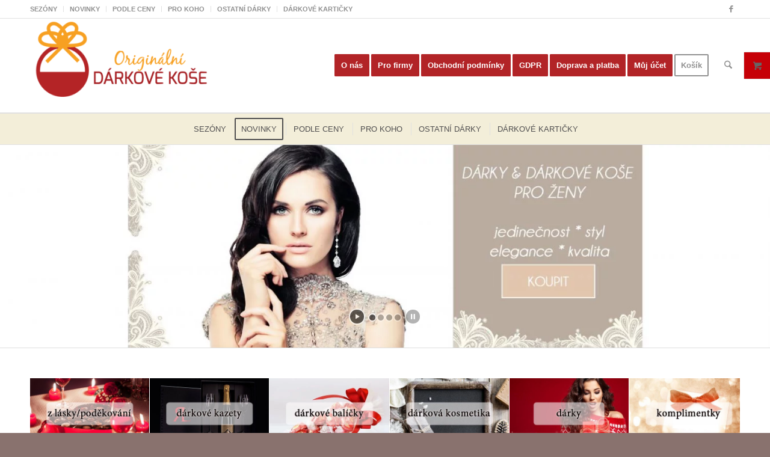

--- FILE ---
content_type: text/html; charset=UTF-8
request_url: https://www.originalnidarkovekose.cz/
body_size: 31229
content:
<!DOCTYPE html>
<html lang="cs" class="html_stretched responsive av-preloader-disabled  html_header_top html_logo_left html_main_nav_header html_menu_right html_custom html_header_sticky_disabled html_header_shrinking_disabled html_header_topbar_active html_mobile_menu_phone html_header_searchicon html_content_align_center html_header_unstick_top_disabled html_header_stretch_disabled html_av-submenu-hidden html_av-submenu-display-click html_av-overlay-side html_av-overlay-side-classic html_av-submenu-noclone html_entry_id_20 html_visible_cart av-cookies-no-cookie-consent av-no-preview av-default-lightbox html_text_menu_active av-mobile-menu-switch-default">
<head>
<meta charset="UTF-8" />


<!-- mobile setting -->
<meta name="viewport" content="width=device-width, initial-scale=1">

<!-- Scripts/CSS and wp_head hook -->
<meta name='robots' content='index, follow, max-image-preview:large, max-snippet:-1, max-video-preview:-1' />
	<style>img:is([sizes="auto" i], [sizes^="auto," i]) { contain-intrinsic-size: 3000px 1500px }</style>
	<style type="text/css">@font-face { font-family: 'star'; src: url('https://www.originalnidarkovekose.cz/wp-content/plugins/woocommerce/assets/fonts/star.eot'); src: url('https://www.originalnidarkovekose.cz/wp-content/plugins/woocommerce/assets/fonts/star.eot?#iefix') format('embedded-opentype'), 	  url('https://www.originalnidarkovekose.cz/wp-content/plugins/woocommerce/assets/fonts/star.woff') format('woff'), 	  url('https://www.originalnidarkovekose.cz/wp-content/plugins/woocommerce/assets/fonts/star.ttf') format('truetype'), 	  url('https://www.originalnidarkovekose.cz/wp-content/plugins/woocommerce/assets/fonts/star.svg#star') format('svg'); font-weight: normal; font-style: normal;  } @font-face { font-family: 'WooCommerce'; src: url('https://www.originalnidarkovekose.cz/wp-content/plugins/woocommerce/assets/fonts/WooCommerce.eot'); src: url('https://www.originalnidarkovekose.cz/wp-content/plugins/woocommerce/assets/fonts/WooCommerce.eot?#iefix') format('embedded-opentype'), 	  url('https://www.originalnidarkovekose.cz/wp-content/plugins/woocommerce/assets/fonts/WooCommerce.woff') format('woff'), 	  url('https://www.originalnidarkovekose.cz/wp-content/plugins/woocommerce/assets/fonts/WooCommerce.ttf') format('truetype'), 	  url('https://www.originalnidarkovekose.cz/wp-content/plugins/woocommerce/assets/fonts/WooCommerce.svg#WooCommerce') format('svg'); font-weight: normal; font-style: normal;  } </style><script>window._wca = window._wca || [];</script>

	<!-- This site is optimized with the Yoast SEO plugin v26.6 - https://yoast.com/wordpress/plugins/seo/ -->
	<title>Obchod - Originální dárkové koše</title>
<link data-rocket-prefetch href="https://www.google-analytics.com" rel="dns-prefetch">
<link data-rocket-prefetch href="https://www.googletagmanager.com" rel="dns-prefetch">
<link data-rocket-prefetch href="https://d70shl7vidtft.cloudfront.net" rel="dns-prefetch">
<link data-rocket-prefetch href="https://code.jquery.com" rel="dns-prefetch">
<link data-rocket-prefetch href="https://stats.wp.com" rel="dns-prefetch">
<link data-rocket-prefetch href="https://fonts.googleapis.com" rel="dns-prefetch"><link rel="preload" data-rocket-preload as="image" href="https://www.originalnidarkovekose.cz/wp-content/uploads/Banner_z_lasky_podekovani.jpg" imagesrcset="https://www.originalnidarkovekose.cz/wp-content/uploads/Banner_z_lasky_podekovani.jpg 420w, https://www.originalnidarkovekose.cz/wp-content/uploads/Banner_z_lasky_podekovani-300x179.jpg 300w" imagesizes="(max-width: 420px) 100vw, 420px" fetchpriority="high">
	<meta name="description" content="Naší specializací je výroba originálních dárkových košů. Připravíme pro Vás dárkový koš, balíček či krabičku v různých cenových kategoriích plný delikates." />
	<link rel="canonical" href="https://www.originalnidarkovekose.cz/" />
	<meta property="og:locale" content="cs_CZ" />
	<meta property="og:type" content="website" />
	<meta property="og:title" content="Obchod - Originální dárkové koše" />
	<meta property="og:description" content="Naší specializací je výroba originálních dárkových košů. Připravíme pro Vás dárkový koš, balíček či krabičku v různých cenových kategoriích plný delikates." />
	<meta property="og:url" content="https://www.originalnidarkovekose.cz/" />
	<meta property="og:site_name" content="Originální dárkové koše" />
	<meta property="article:publisher" content="https://www.facebook.com/Vinotekaadarkovezbozi/" />
	<meta property="article:modified_time" content="2024-04-30T09:53:03+00:00" />
	<meta name="twitter:card" content="summary_large_image" />
	<script type="application/ld+json" class="yoast-schema-graph">{"@context":"https://schema.org","@graph":[{"@type":"WebPage","@id":"https://www.originalnidarkovekose.cz/","url":"https://www.originalnidarkovekose.cz/","name":"Obchod - Originální dárkové koše","isPartOf":{"@id":"https://www.originalnidarkovekose.cz/#website"},"datePublished":"2015-04-25T12:31:26+00:00","dateModified":"2024-04-30T09:53:03+00:00","description":"Naší specializací je výroba originálních dárkových košů. Připravíme pro Vás dárkový koš, balíček či krabičku v různých cenových kategoriích plný delikates.","breadcrumb":{"@id":"https://www.originalnidarkovekose.cz/#breadcrumb"},"inLanguage":"cs","potentialAction":[{"@type":"ReadAction","target":["https://www.originalnidarkovekose.cz/"]}]},{"@type":"BreadcrumbList","@id":"https://www.originalnidarkovekose.cz/#breadcrumb","itemListElement":[{"@type":"ListItem","position":1,"name":"Domů"}]},{"@type":"WebSite","@id":"https://www.originalnidarkovekose.cz/#website","url":"https://www.originalnidarkovekose.cz/","name":"Originální dárkové koše","description":"","potentialAction":[{"@type":"SearchAction","target":{"@type":"EntryPoint","urlTemplate":"https://www.originalnidarkovekose.cz/?s={search_term_string}"},"query-input":{"@type":"PropertyValueSpecification","valueRequired":true,"valueName":"search_term_string"}}],"inLanguage":"cs"}]}</script>
	<!-- / Yoast SEO plugin. -->


<link rel='dns-prefetch' href='//www.googletagmanager.com' />
<link rel='dns-prefetch' href='//stats.wp.com' />
<link rel='dns-prefetch' href='//code.jquery.com' />

<link rel="alternate" type="application/rss+xml" title="Originální dárkové koše &raquo; RSS zdroj" href="https://www.originalnidarkovekose.cz/feed/" />
<link rel="alternate" type="application/rss+xml" title="Originální dárkové koše &raquo; RSS komentářů" href="https://www.originalnidarkovekose.cz/comments/feed/" />
<link rel="alternate" type="application/rss+xml" title="Originální dárkové koše &raquo; RSS komentářů pro Obchod" href="https://www.originalnidarkovekose.cz/obchod/feed/" />
<link rel='stylesheet' id='avia-grid-css' href='https://www.originalnidarkovekose.cz/wp-content/themes/e_shop/css/grid.css?ver=7.1.2' type='text/css' media='all' />
<link rel='stylesheet' id='avia-base-css' href='https://www.originalnidarkovekose.cz/wp-content/themes/e_shop/css/base.css?ver=7.1.2' type='text/css' media='all' />
<link rel='stylesheet' id='avia-layout-css' href='https://www.originalnidarkovekose.cz/wp-content/themes/e_shop/css/layout.css?ver=7.1.2' type='text/css' media='all' />
<link rel='stylesheet' id='avia-module-audioplayer-css' href='https://www.originalnidarkovekose.cz/wp-content/themes/e_shop/config-templatebuilder/avia-shortcodes/audio-player/audio-player.css?ver=7.1.2' type='text/css' media='all' />
<link rel='stylesheet' id='avia-module-blog-css' href='https://www.originalnidarkovekose.cz/wp-content/themes/e_shop/config-templatebuilder/avia-shortcodes/blog/blog.css?ver=7.1.2' type='text/css' media='all' />
<link rel='stylesheet' id='avia-module-postslider-css' href='https://www.originalnidarkovekose.cz/wp-content/themes/e_shop/config-templatebuilder/avia-shortcodes/postslider/postslider.css?ver=7.1.2' type='text/css' media='all' />
<link rel='stylesheet' id='avia-module-button-css' href='https://www.originalnidarkovekose.cz/wp-content/themes/e_shop/config-templatebuilder/avia-shortcodes/buttons/buttons.css?ver=7.1.2' type='text/css' media='all' />
<link rel='stylesheet' id='avia-module-buttonrow-css' href='https://www.originalnidarkovekose.cz/wp-content/themes/e_shop/config-templatebuilder/avia-shortcodes/buttonrow/buttonrow.css?ver=7.1.2' type='text/css' media='all' />
<link rel='stylesheet' id='avia-module-button-fullwidth-css' href='https://www.originalnidarkovekose.cz/wp-content/themes/e_shop/config-templatebuilder/avia-shortcodes/buttons_fullwidth/buttons_fullwidth.css?ver=7.1.2' type='text/css' media='all' />
<link rel='stylesheet' id='avia-module-catalogue-css' href='https://www.originalnidarkovekose.cz/wp-content/themes/e_shop/config-templatebuilder/avia-shortcodes/catalogue/catalogue.css?ver=7.1.2' type='text/css' media='all' />
<link rel='stylesheet' id='avia-module-comments-css' href='https://www.originalnidarkovekose.cz/wp-content/themes/e_shop/config-templatebuilder/avia-shortcodes/comments/comments.css?ver=7.1.2' type='text/css' media='all' />
<link rel='stylesheet' id='avia-module-contact-css' href='https://www.originalnidarkovekose.cz/wp-content/themes/e_shop/config-templatebuilder/avia-shortcodes/contact/contact.css?ver=7.1.2' type='text/css' media='all' />
<link rel='stylesheet' id='avia-module-slideshow-css' href='https://www.originalnidarkovekose.cz/wp-content/themes/e_shop/config-templatebuilder/avia-shortcodes/slideshow/slideshow.css?ver=7.1.2' type='text/css' media='all' />
<link rel='stylesheet' id='avia-module-slideshow-contentpartner-css' href='https://www.originalnidarkovekose.cz/wp-content/themes/e_shop/config-templatebuilder/avia-shortcodes/contentslider/contentslider.css?ver=7.1.2' type='text/css' media='all' />
<link rel='stylesheet' id='avia-module-countdown-css' href='https://www.originalnidarkovekose.cz/wp-content/themes/e_shop/config-templatebuilder/avia-shortcodes/countdown/countdown.css?ver=7.1.2' type='text/css' media='all' />
<link rel='stylesheet' id='avia-module-dynamic-field-css' href='https://www.originalnidarkovekose.cz/wp-content/themes/e_shop/config-templatebuilder/avia-shortcodes/dynamic_field/dynamic_field.css?ver=7.1.2' type='text/css' media='all' />
<link rel='stylesheet' id='avia-module-gallery-css' href='https://www.originalnidarkovekose.cz/wp-content/themes/e_shop/config-templatebuilder/avia-shortcodes/gallery/gallery.css?ver=7.1.2' type='text/css' media='all' />
<link rel='stylesheet' id='avia-module-gallery-hor-css' href='https://www.originalnidarkovekose.cz/wp-content/themes/e_shop/config-templatebuilder/avia-shortcodes/gallery_horizontal/gallery_horizontal.css?ver=7.1.2' type='text/css' media='all' />
<link rel='stylesheet' id='avia-module-maps-css' href='https://www.originalnidarkovekose.cz/wp-content/themes/e_shop/config-templatebuilder/avia-shortcodes/google_maps/google_maps.css?ver=7.1.2' type='text/css' media='all' />
<link rel='stylesheet' id='avia-module-gridrow-css' href='https://www.originalnidarkovekose.cz/wp-content/themes/e_shop/config-templatebuilder/avia-shortcodes/grid_row/grid_row.css?ver=7.1.2' type='text/css' media='all' />
<link rel='stylesheet' id='avia-module-heading-css' href='https://www.originalnidarkovekose.cz/wp-content/themes/e_shop/config-templatebuilder/avia-shortcodes/heading/heading.css?ver=7.1.2' type='text/css' media='all' />
<link rel='stylesheet' id='avia-module-rotator-css' href='https://www.originalnidarkovekose.cz/wp-content/themes/e_shop/config-templatebuilder/avia-shortcodes/headline_rotator/headline_rotator.css?ver=7.1.2' type='text/css' media='all' />
<link rel='stylesheet' id='avia-module-hr-css' href='https://www.originalnidarkovekose.cz/wp-content/themes/e_shop/config-templatebuilder/avia-shortcodes/hr/hr.css?ver=7.1.2' type='text/css' media='all' />
<link rel='stylesheet' id='avia-module-icon-css' href='https://www.originalnidarkovekose.cz/wp-content/themes/e_shop/config-templatebuilder/avia-shortcodes/icon/icon.css?ver=7.1.2' type='text/css' media='all' />
<link rel='stylesheet' id='avia-module-icon-circles-css' href='https://www.originalnidarkovekose.cz/wp-content/themes/e_shop/config-templatebuilder/avia-shortcodes/icon_circles/icon_circles.css?ver=7.1.2' type='text/css' media='all' />
<link rel='stylesheet' id='avia-module-iconbox-css' href='https://www.originalnidarkovekose.cz/wp-content/themes/e_shop/config-templatebuilder/avia-shortcodes/iconbox/iconbox.css?ver=7.1.2' type='text/css' media='all' />
<link rel='stylesheet' id='avia-module-icongrid-css' href='https://www.originalnidarkovekose.cz/wp-content/themes/e_shop/config-templatebuilder/avia-shortcodes/icongrid/icongrid.css?ver=7.1.2' type='text/css' media='all' />
<link rel='stylesheet' id='avia-module-iconlist-css' href='https://www.originalnidarkovekose.cz/wp-content/themes/e_shop/config-templatebuilder/avia-shortcodes/iconlist/iconlist.css?ver=7.1.2' type='text/css' media='all' />
<link rel='stylesheet' id='avia-module-image-css' href='https://www.originalnidarkovekose.cz/wp-content/themes/e_shop/config-templatebuilder/avia-shortcodes/image/image.css?ver=7.1.2' type='text/css' media='all' />
<link rel='stylesheet' id='avia-module-image-diff-css' href='https://www.originalnidarkovekose.cz/wp-content/themes/e_shop/config-templatebuilder/avia-shortcodes/image_diff/image_diff.css?ver=7.1.2' type='text/css' media='all' />
<link rel='stylesheet' id='avia-module-hotspot-css' href='https://www.originalnidarkovekose.cz/wp-content/themes/e_shop/config-templatebuilder/avia-shortcodes/image_hotspots/image_hotspots.css?ver=7.1.2' type='text/css' media='all' />
<link rel='stylesheet' id='avia-module-sc-lottie-animation-css' href='https://www.originalnidarkovekose.cz/wp-content/themes/e_shop/config-templatebuilder/avia-shortcodes/lottie_animation/lottie_animation.css?ver=7.1.2' type='text/css' media='all' />
<link rel='stylesheet' id='avia-module-magazine-css' href='https://www.originalnidarkovekose.cz/wp-content/themes/e_shop/config-templatebuilder/avia-shortcodes/magazine/magazine.css?ver=7.1.2' type='text/css' media='all' />
<link rel='stylesheet' id='avia-module-masonry-css' href='https://www.originalnidarkovekose.cz/wp-content/themes/e_shop/config-templatebuilder/avia-shortcodes/masonry_entries/masonry_entries.css?ver=7.1.2' type='text/css' media='all' />
<link rel='stylesheet' id='avia-siteloader-css' href='https://www.originalnidarkovekose.cz/wp-content/themes/e_shop/css/avia-snippet-site-preloader.css?ver=7.1.2' type='text/css' media='all' />
<link rel='stylesheet' id='avia-module-menu-css' href='https://www.originalnidarkovekose.cz/wp-content/themes/e_shop/config-templatebuilder/avia-shortcodes/menu/menu.css?ver=7.1.2' type='text/css' media='all' />
<link rel='stylesheet' id='avia-module-notification-css' href='https://www.originalnidarkovekose.cz/wp-content/themes/e_shop/config-templatebuilder/avia-shortcodes/notification/notification.css?ver=7.1.2' type='text/css' media='all' />
<link rel='stylesheet' id='avia-module-numbers-css' href='https://www.originalnidarkovekose.cz/wp-content/themes/e_shop/config-templatebuilder/avia-shortcodes/numbers/numbers.css?ver=7.1.2' type='text/css' media='all' />
<link rel='stylesheet' id='avia-module-portfolio-css' href='https://www.originalnidarkovekose.cz/wp-content/themes/e_shop/config-templatebuilder/avia-shortcodes/portfolio/portfolio.css?ver=7.1.2' type='text/css' media='all' />
<link rel='stylesheet' id='avia-module-post-metadata-css' href='https://www.originalnidarkovekose.cz/wp-content/themes/e_shop/config-templatebuilder/avia-shortcodes/post_metadata/post_metadata.css?ver=7.1.2' type='text/css' media='all' />
<link rel='stylesheet' id='avia-module-progress-bar-css' href='https://www.originalnidarkovekose.cz/wp-content/themes/e_shop/config-templatebuilder/avia-shortcodes/progressbar/progressbar.css?ver=7.1.2' type='text/css' media='all' />
<link rel='stylesheet' id='avia-module-promobox-css' href='https://www.originalnidarkovekose.cz/wp-content/themes/e_shop/config-templatebuilder/avia-shortcodes/promobox/promobox.css?ver=7.1.2' type='text/css' media='all' />
<link rel='stylesheet' id='avia-sc-search-css' href='https://www.originalnidarkovekose.cz/wp-content/themes/e_shop/config-templatebuilder/avia-shortcodes/search/search.css?ver=7.1.2' type='text/css' media='all' />
<link rel='stylesheet' id='avia-module-slideshow-accordion-css' href='https://www.originalnidarkovekose.cz/wp-content/themes/e_shop/config-templatebuilder/avia-shortcodes/slideshow_accordion/slideshow_accordion.css?ver=7.1.2' type='text/css' media='all' />
<link rel='stylesheet' id='avia-module-slideshow-feature-image-css' href='https://www.originalnidarkovekose.cz/wp-content/themes/e_shop/config-templatebuilder/avia-shortcodes/slideshow_feature_image/slideshow_feature_image.css?ver=7.1.2' type='text/css' media='all' />
<link rel='stylesheet' id='avia-module-slideshow-fullsize-css' href='https://www.originalnidarkovekose.cz/wp-content/themes/e_shop/config-templatebuilder/avia-shortcodes/slideshow_fullsize/slideshow_fullsize.css?ver=7.1.2' type='text/css' media='all' />
<link rel='stylesheet' id='avia-module-slideshow-fullscreen-css' href='https://www.originalnidarkovekose.cz/wp-content/themes/e_shop/config-templatebuilder/avia-shortcodes/slideshow_fullscreen/slideshow_fullscreen.css?ver=7.1.2' type='text/css' media='all' />
<link rel='stylesheet' id='avia-module-slideshow-ls-css' href='https://www.originalnidarkovekose.cz/wp-content/themes/e_shop/config-templatebuilder/avia-shortcodes/slideshow_layerslider/slideshow_layerslider.css?ver=7.1.2' type='text/css' media='all' />
<link rel='stylesheet' id='avia-module-social-css' href='https://www.originalnidarkovekose.cz/wp-content/themes/e_shop/config-templatebuilder/avia-shortcodes/social_share/social_share.css?ver=7.1.2' type='text/css' media='all' />
<link rel='stylesheet' id='avia-module-tabsection-css' href='https://www.originalnidarkovekose.cz/wp-content/themes/e_shop/config-templatebuilder/avia-shortcodes/tab_section/tab_section.css?ver=7.1.2' type='text/css' media='all' />
<link rel='stylesheet' id='avia-module-table-css' href='https://www.originalnidarkovekose.cz/wp-content/themes/e_shop/config-templatebuilder/avia-shortcodes/table/table.css?ver=7.1.2' type='text/css' media='all' />
<link rel='stylesheet' id='avia-module-tabs-css' href='https://www.originalnidarkovekose.cz/wp-content/themes/e_shop/config-templatebuilder/avia-shortcodes/tabs/tabs.css?ver=7.1.2' type='text/css' media='all' />
<link rel='stylesheet' id='avia-module-team-css' href='https://www.originalnidarkovekose.cz/wp-content/themes/e_shop/config-templatebuilder/avia-shortcodes/team/team.css?ver=7.1.2' type='text/css' media='all' />
<link rel='stylesheet' id='avia-module-testimonials-css' href='https://www.originalnidarkovekose.cz/wp-content/themes/e_shop/config-templatebuilder/avia-shortcodes/testimonials/testimonials.css?ver=7.1.2' type='text/css' media='all' />
<link rel='stylesheet' id='avia-module-timeline-css' href='https://www.originalnidarkovekose.cz/wp-content/themes/e_shop/config-templatebuilder/avia-shortcodes/timeline/timeline.css?ver=7.1.2' type='text/css' media='all' />
<link rel='stylesheet' id='avia-module-toggles-css' href='https://www.originalnidarkovekose.cz/wp-content/themes/e_shop/config-templatebuilder/avia-shortcodes/toggles/toggles.css?ver=7.1.2' type='text/css' media='all' />
<link rel='stylesheet' id='avia-module-video-css' href='https://www.originalnidarkovekose.cz/wp-content/themes/e_shop/config-templatebuilder/avia-shortcodes/video/video.css?ver=7.1.2' type='text/css' media='all' />
<link rel='stylesheet' id='layerslider-css' href='https://www.originalnidarkovekose.cz/wp-content/themes/e_shop/config-layerslider/LayerSlider/assets/static/layerslider/css/layerslider.css?ver=7.15.1' type='text/css' media='all' />
<link rel='stylesheet' id='avia-scs-css' href='https://www.originalnidarkovekose.cz/wp-content/themes/e_shop/css/shortcodes.css?ver=7.1.2' type='text/css' media='all' />
<link rel='stylesheet' id='avia-woocommerce-css-css' href='https://www.originalnidarkovekose.cz/wp-content/themes/e_shop/config-woocommerce/woocommerce-mod.css?ver=7.1.2' type='text/css' media='all' />
<link rel='stylesheet' id='wp-block-library-css' href='https://www.originalnidarkovekose.cz/wp-includes/css/dist/block-library/style.min.css?ver=3bc8f48830b44e25e8b054aac3d1f20c' type='text/css' media='all' />
<link rel='stylesheet' id='wpzoom-social-icons-block-style-css' href='https://www.originalnidarkovekose.cz/wp-content/plugins/social-icons-widget-by-wpzoom/block/dist/style-wpzoom-social-icons.css?ver=4.5.3' type='text/css' media='all' />
<style id='jetpack-sharing-buttons-style-inline-css' type='text/css'>
.jetpack-sharing-buttons__services-list{display:flex;flex-direction:row;flex-wrap:wrap;gap:0;list-style-type:none;margin:5px;padding:0}.jetpack-sharing-buttons__services-list.has-small-icon-size{font-size:12px}.jetpack-sharing-buttons__services-list.has-normal-icon-size{font-size:16px}.jetpack-sharing-buttons__services-list.has-large-icon-size{font-size:24px}.jetpack-sharing-buttons__services-list.has-huge-icon-size{font-size:36px}@media print{.jetpack-sharing-buttons__services-list{display:none!important}}.editor-styles-wrapper .wp-block-jetpack-sharing-buttons{gap:0;padding-inline-start:0}ul.jetpack-sharing-buttons__services-list.has-background{padding:1.25em 2.375em}
</style>
<style id='global-styles-inline-css' type='text/css'>
:root{--wp--preset--aspect-ratio--square: 1;--wp--preset--aspect-ratio--4-3: 4/3;--wp--preset--aspect-ratio--3-4: 3/4;--wp--preset--aspect-ratio--3-2: 3/2;--wp--preset--aspect-ratio--2-3: 2/3;--wp--preset--aspect-ratio--16-9: 16/9;--wp--preset--aspect-ratio--9-16: 9/16;--wp--preset--color--black: #000000;--wp--preset--color--cyan-bluish-gray: #abb8c3;--wp--preset--color--white: #ffffff;--wp--preset--color--pale-pink: #f78da7;--wp--preset--color--vivid-red: #cf2e2e;--wp--preset--color--luminous-vivid-orange: #ff6900;--wp--preset--color--luminous-vivid-amber: #fcb900;--wp--preset--color--light-green-cyan: #7bdcb5;--wp--preset--color--vivid-green-cyan: #00d084;--wp--preset--color--pale-cyan-blue: #8ed1fc;--wp--preset--color--vivid-cyan-blue: #0693e3;--wp--preset--color--vivid-purple: #9b51e0;--wp--preset--color--metallic-red: #b02b2c;--wp--preset--color--maximum-yellow-red: #edae44;--wp--preset--color--yellow-sun: #eeee22;--wp--preset--color--palm-leaf: #83a846;--wp--preset--color--aero: #7bb0e7;--wp--preset--color--old-lavender: #745f7e;--wp--preset--color--steel-teal: #5f8789;--wp--preset--color--raspberry-pink: #d65799;--wp--preset--color--medium-turquoise: #4ecac2;--wp--preset--gradient--vivid-cyan-blue-to-vivid-purple: linear-gradient(135deg,rgba(6,147,227,1) 0%,rgb(155,81,224) 100%);--wp--preset--gradient--light-green-cyan-to-vivid-green-cyan: linear-gradient(135deg,rgb(122,220,180) 0%,rgb(0,208,130) 100%);--wp--preset--gradient--luminous-vivid-amber-to-luminous-vivid-orange: linear-gradient(135deg,rgba(252,185,0,1) 0%,rgba(255,105,0,1) 100%);--wp--preset--gradient--luminous-vivid-orange-to-vivid-red: linear-gradient(135deg,rgba(255,105,0,1) 0%,rgb(207,46,46) 100%);--wp--preset--gradient--very-light-gray-to-cyan-bluish-gray: linear-gradient(135deg,rgb(238,238,238) 0%,rgb(169,184,195) 100%);--wp--preset--gradient--cool-to-warm-spectrum: linear-gradient(135deg,rgb(74,234,220) 0%,rgb(151,120,209) 20%,rgb(207,42,186) 40%,rgb(238,44,130) 60%,rgb(251,105,98) 80%,rgb(254,248,76) 100%);--wp--preset--gradient--blush-light-purple: linear-gradient(135deg,rgb(255,206,236) 0%,rgb(152,150,240) 100%);--wp--preset--gradient--blush-bordeaux: linear-gradient(135deg,rgb(254,205,165) 0%,rgb(254,45,45) 50%,rgb(107,0,62) 100%);--wp--preset--gradient--luminous-dusk: linear-gradient(135deg,rgb(255,203,112) 0%,rgb(199,81,192) 50%,rgb(65,88,208) 100%);--wp--preset--gradient--pale-ocean: linear-gradient(135deg,rgb(255,245,203) 0%,rgb(182,227,212) 50%,rgb(51,167,181) 100%);--wp--preset--gradient--electric-grass: linear-gradient(135deg,rgb(202,248,128) 0%,rgb(113,206,126) 100%);--wp--preset--gradient--midnight: linear-gradient(135deg,rgb(2,3,129) 0%,rgb(40,116,252) 100%);--wp--preset--font-size--small: 1rem;--wp--preset--font-size--medium: 1.125rem;--wp--preset--font-size--large: 1.75rem;--wp--preset--font-size--x-large: clamp(1.75rem, 3vw, 2.25rem);--wp--preset--spacing--20: 0.44rem;--wp--preset--spacing--30: 0.67rem;--wp--preset--spacing--40: 1rem;--wp--preset--spacing--50: 1.5rem;--wp--preset--spacing--60: 2.25rem;--wp--preset--spacing--70: 3.38rem;--wp--preset--spacing--80: 5.06rem;--wp--preset--shadow--natural: 6px 6px 9px rgba(0, 0, 0, 0.2);--wp--preset--shadow--deep: 12px 12px 50px rgba(0, 0, 0, 0.4);--wp--preset--shadow--sharp: 6px 6px 0px rgba(0, 0, 0, 0.2);--wp--preset--shadow--outlined: 6px 6px 0px -3px rgba(255, 255, 255, 1), 6px 6px rgba(0, 0, 0, 1);--wp--preset--shadow--crisp: 6px 6px 0px rgba(0, 0, 0, 1);}:root { --wp--style--global--content-size: 800px;--wp--style--global--wide-size: 1130px; }:where(body) { margin: 0; }.wp-site-blocks > .alignleft { float: left; margin-right: 2em; }.wp-site-blocks > .alignright { float: right; margin-left: 2em; }.wp-site-blocks > .aligncenter { justify-content: center; margin-left: auto; margin-right: auto; }:where(.is-layout-flex){gap: 0.5em;}:where(.is-layout-grid){gap: 0.5em;}.is-layout-flow > .alignleft{float: left;margin-inline-start: 0;margin-inline-end: 2em;}.is-layout-flow > .alignright{float: right;margin-inline-start: 2em;margin-inline-end: 0;}.is-layout-flow > .aligncenter{margin-left: auto !important;margin-right: auto !important;}.is-layout-constrained > .alignleft{float: left;margin-inline-start: 0;margin-inline-end: 2em;}.is-layout-constrained > .alignright{float: right;margin-inline-start: 2em;margin-inline-end: 0;}.is-layout-constrained > .aligncenter{margin-left: auto !important;margin-right: auto !important;}.is-layout-constrained > :where(:not(.alignleft):not(.alignright):not(.alignfull)){max-width: var(--wp--style--global--content-size);margin-left: auto !important;margin-right: auto !important;}.is-layout-constrained > .alignwide{max-width: var(--wp--style--global--wide-size);}body .is-layout-flex{display: flex;}.is-layout-flex{flex-wrap: wrap;align-items: center;}.is-layout-flex > :is(*, div){margin: 0;}body .is-layout-grid{display: grid;}.is-layout-grid > :is(*, div){margin: 0;}body{padding-top: 0px;padding-right: 0px;padding-bottom: 0px;padding-left: 0px;}a:where(:not(.wp-element-button)){text-decoration: underline;}:root :where(.wp-element-button, .wp-block-button__link){background-color: #32373c;border-width: 0;color: #fff;font-family: inherit;font-size: inherit;line-height: inherit;padding: calc(0.667em + 2px) calc(1.333em + 2px);text-decoration: none;}.has-black-color{color: var(--wp--preset--color--black) !important;}.has-cyan-bluish-gray-color{color: var(--wp--preset--color--cyan-bluish-gray) !important;}.has-white-color{color: var(--wp--preset--color--white) !important;}.has-pale-pink-color{color: var(--wp--preset--color--pale-pink) !important;}.has-vivid-red-color{color: var(--wp--preset--color--vivid-red) !important;}.has-luminous-vivid-orange-color{color: var(--wp--preset--color--luminous-vivid-orange) !important;}.has-luminous-vivid-amber-color{color: var(--wp--preset--color--luminous-vivid-amber) !important;}.has-light-green-cyan-color{color: var(--wp--preset--color--light-green-cyan) !important;}.has-vivid-green-cyan-color{color: var(--wp--preset--color--vivid-green-cyan) !important;}.has-pale-cyan-blue-color{color: var(--wp--preset--color--pale-cyan-blue) !important;}.has-vivid-cyan-blue-color{color: var(--wp--preset--color--vivid-cyan-blue) !important;}.has-vivid-purple-color{color: var(--wp--preset--color--vivid-purple) !important;}.has-metallic-red-color{color: var(--wp--preset--color--metallic-red) !important;}.has-maximum-yellow-red-color{color: var(--wp--preset--color--maximum-yellow-red) !important;}.has-yellow-sun-color{color: var(--wp--preset--color--yellow-sun) !important;}.has-palm-leaf-color{color: var(--wp--preset--color--palm-leaf) !important;}.has-aero-color{color: var(--wp--preset--color--aero) !important;}.has-old-lavender-color{color: var(--wp--preset--color--old-lavender) !important;}.has-steel-teal-color{color: var(--wp--preset--color--steel-teal) !important;}.has-raspberry-pink-color{color: var(--wp--preset--color--raspberry-pink) !important;}.has-medium-turquoise-color{color: var(--wp--preset--color--medium-turquoise) !important;}.has-black-background-color{background-color: var(--wp--preset--color--black) !important;}.has-cyan-bluish-gray-background-color{background-color: var(--wp--preset--color--cyan-bluish-gray) !important;}.has-white-background-color{background-color: var(--wp--preset--color--white) !important;}.has-pale-pink-background-color{background-color: var(--wp--preset--color--pale-pink) !important;}.has-vivid-red-background-color{background-color: var(--wp--preset--color--vivid-red) !important;}.has-luminous-vivid-orange-background-color{background-color: var(--wp--preset--color--luminous-vivid-orange) !important;}.has-luminous-vivid-amber-background-color{background-color: var(--wp--preset--color--luminous-vivid-amber) !important;}.has-light-green-cyan-background-color{background-color: var(--wp--preset--color--light-green-cyan) !important;}.has-vivid-green-cyan-background-color{background-color: var(--wp--preset--color--vivid-green-cyan) !important;}.has-pale-cyan-blue-background-color{background-color: var(--wp--preset--color--pale-cyan-blue) !important;}.has-vivid-cyan-blue-background-color{background-color: var(--wp--preset--color--vivid-cyan-blue) !important;}.has-vivid-purple-background-color{background-color: var(--wp--preset--color--vivid-purple) !important;}.has-metallic-red-background-color{background-color: var(--wp--preset--color--metallic-red) !important;}.has-maximum-yellow-red-background-color{background-color: var(--wp--preset--color--maximum-yellow-red) !important;}.has-yellow-sun-background-color{background-color: var(--wp--preset--color--yellow-sun) !important;}.has-palm-leaf-background-color{background-color: var(--wp--preset--color--palm-leaf) !important;}.has-aero-background-color{background-color: var(--wp--preset--color--aero) !important;}.has-old-lavender-background-color{background-color: var(--wp--preset--color--old-lavender) !important;}.has-steel-teal-background-color{background-color: var(--wp--preset--color--steel-teal) !important;}.has-raspberry-pink-background-color{background-color: var(--wp--preset--color--raspberry-pink) !important;}.has-medium-turquoise-background-color{background-color: var(--wp--preset--color--medium-turquoise) !important;}.has-black-border-color{border-color: var(--wp--preset--color--black) !important;}.has-cyan-bluish-gray-border-color{border-color: var(--wp--preset--color--cyan-bluish-gray) !important;}.has-white-border-color{border-color: var(--wp--preset--color--white) !important;}.has-pale-pink-border-color{border-color: var(--wp--preset--color--pale-pink) !important;}.has-vivid-red-border-color{border-color: var(--wp--preset--color--vivid-red) !important;}.has-luminous-vivid-orange-border-color{border-color: var(--wp--preset--color--luminous-vivid-orange) !important;}.has-luminous-vivid-amber-border-color{border-color: var(--wp--preset--color--luminous-vivid-amber) !important;}.has-light-green-cyan-border-color{border-color: var(--wp--preset--color--light-green-cyan) !important;}.has-vivid-green-cyan-border-color{border-color: var(--wp--preset--color--vivid-green-cyan) !important;}.has-pale-cyan-blue-border-color{border-color: var(--wp--preset--color--pale-cyan-blue) !important;}.has-vivid-cyan-blue-border-color{border-color: var(--wp--preset--color--vivid-cyan-blue) !important;}.has-vivid-purple-border-color{border-color: var(--wp--preset--color--vivid-purple) !important;}.has-metallic-red-border-color{border-color: var(--wp--preset--color--metallic-red) !important;}.has-maximum-yellow-red-border-color{border-color: var(--wp--preset--color--maximum-yellow-red) !important;}.has-yellow-sun-border-color{border-color: var(--wp--preset--color--yellow-sun) !important;}.has-palm-leaf-border-color{border-color: var(--wp--preset--color--palm-leaf) !important;}.has-aero-border-color{border-color: var(--wp--preset--color--aero) !important;}.has-old-lavender-border-color{border-color: var(--wp--preset--color--old-lavender) !important;}.has-steel-teal-border-color{border-color: var(--wp--preset--color--steel-teal) !important;}.has-raspberry-pink-border-color{border-color: var(--wp--preset--color--raspberry-pink) !important;}.has-medium-turquoise-border-color{border-color: var(--wp--preset--color--medium-turquoise) !important;}.has-vivid-cyan-blue-to-vivid-purple-gradient-background{background: var(--wp--preset--gradient--vivid-cyan-blue-to-vivid-purple) !important;}.has-light-green-cyan-to-vivid-green-cyan-gradient-background{background: var(--wp--preset--gradient--light-green-cyan-to-vivid-green-cyan) !important;}.has-luminous-vivid-amber-to-luminous-vivid-orange-gradient-background{background: var(--wp--preset--gradient--luminous-vivid-amber-to-luminous-vivid-orange) !important;}.has-luminous-vivid-orange-to-vivid-red-gradient-background{background: var(--wp--preset--gradient--luminous-vivid-orange-to-vivid-red) !important;}.has-very-light-gray-to-cyan-bluish-gray-gradient-background{background: var(--wp--preset--gradient--very-light-gray-to-cyan-bluish-gray) !important;}.has-cool-to-warm-spectrum-gradient-background{background: var(--wp--preset--gradient--cool-to-warm-spectrum) !important;}.has-blush-light-purple-gradient-background{background: var(--wp--preset--gradient--blush-light-purple) !important;}.has-blush-bordeaux-gradient-background{background: var(--wp--preset--gradient--blush-bordeaux) !important;}.has-luminous-dusk-gradient-background{background: var(--wp--preset--gradient--luminous-dusk) !important;}.has-pale-ocean-gradient-background{background: var(--wp--preset--gradient--pale-ocean) !important;}.has-electric-grass-gradient-background{background: var(--wp--preset--gradient--electric-grass) !important;}.has-midnight-gradient-background{background: var(--wp--preset--gradient--midnight) !important;}.has-small-font-size{font-size: var(--wp--preset--font-size--small) !important;}.has-medium-font-size{font-size: var(--wp--preset--font-size--medium) !important;}.has-large-font-size{font-size: var(--wp--preset--font-size--large) !important;}.has-x-large-font-size{font-size: var(--wp--preset--font-size--x-large) !important;}
:where(.wp-block-post-template.is-layout-flex){gap: 1.25em;}:where(.wp-block-post-template.is-layout-grid){gap: 1.25em;}
:where(.wp-block-columns.is-layout-flex){gap: 2em;}:where(.wp-block-columns.is-layout-grid){gap: 2em;}
:root :where(.wp-block-pullquote){font-size: 1.5em;line-height: 1.6;}
</style>
<link rel='stylesheet' id='ToretZasilkovna-draw-css-css' href='https://www.originalnidarkovekose.cz/wp-content/plugins/toret-zasilkovna/vendor/toret/toret-library/src/assets/css/toret-draw.css?ver=1766933378' type='text/css' media='all' />
<link rel='stylesheet' id='ToretZasilkovna-form-css-css' href='https://www.originalnidarkovekose.cz/wp-content/plugins/toret-zasilkovna/vendor/toret/toret-library/src/assets/css/toret-draw-form.css?ver=1766933378' type='text/css' media='all' />
<link rel='stylesheet' id='zasilkovna-public-styles-css' href='https://www.originalnidarkovekose.cz/wp-content/plugins/toret-zasilkovna/assets/css/public.css?ver=8.4.10' type='text/css' media='all' />
<style id='woocommerce-inline-inline-css' type='text/css'>
.woocommerce form .form-row .required { visibility: visible; }
</style>
<link rel='stylesheet' id='cmplz-general-css' href='https://www.originalnidarkovekose.cz/wp-content/plugins/complianz-gdpr-premium/assets/css/cookieblocker.min.css?ver=1753967875' type='text/css' media='all' />
<link rel='stylesheet' id='toret-toolkit-public-styles-css' href='https://www.originalnidarkovekose.cz/wp-content/plugins/toret-toolkit/public/assets/css/public.css?ver=1.36.5' type='text/css' media='all' />
<link rel='stylesheet' id='toret-toolkit-public-popup-styles-css' href='https://code.jquery.com/ui/1.13.0/themes/base/jquery-ui.css?ver=3bc8f48830b44e25e8b054aac3d1f20c' type='text/css' media='all' />
<link rel='stylesheet' id='chld_thm_cfg_parent-css' href='https://www.originalnidarkovekose.cz/wp-content/themes/e_shop/style.css?ver=3bc8f48830b44e25e8b054aac3d1f20c' type='text/css' media='all' />
<link rel='stylesheet' id='chld_thm_cfg_child-css' href='https://www.originalnidarkovekose.cz/wp-content/themes/e_shop-child/style.css?ver=3bc8f48830b44e25e8b054aac3d1f20c' type='text/css' media='all' />
<link rel='stylesheet' id='avia-fold-unfold-css' href='https://www.originalnidarkovekose.cz/wp-content/themes/e_shop/css/avia-snippet-fold-unfold.css?ver=7.1.2' type='text/css' media='all' />
<link rel='stylesheet' id='avia-popup-css-css' href='https://www.originalnidarkovekose.cz/wp-content/themes/e_shop/js/aviapopup/magnific-popup.min.css?ver=7.1.2' type='text/css' media='screen' />
<link rel='stylesheet' id='avia-lightbox-css' href='https://www.originalnidarkovekose.cz/wp-content/themes/e_shop/css/avia-snippet-lightbox.css?ver=7.1.2' type='text/css' media='screen' />
<link rel='stylesheet' id='avia-widget-css-css' href='https://www.originalnidarkovekose.cz/wp-content/themes/e_shop/css/avia-snippet-widget.css?ver=7.1.2' type='text/css' media='screen' />
<link rel='stylesheet' id='avia-dynamic-css' href='https://www.originalnidarkovekose.cz/wp-content/uploads/dynamic_avia/enfold_child.css?ver=695143982f6d0' type='text/css' media='all' />
<link rel='stylesheet' id='avia-custom-css' href='https://www.originalnidarkovekose.cz/wp-content/themes/e_shop/css/custom.css?ver=7.1.2' type='text/css' media='all' />
<link rel='stylesheet' id='avia-style-css' href='https://www.originalnidarkovekose.cz/wp-content/themes/e_shop-child/style.css?ver=7.1.2' type='text/css' media='all' />
<link rel='stylesheet' id='wpzoom-social-icons-socicon-css' href='https://www.originalnidarkovekose.cz/wp-content/plugins/social-icons-widget-by-wpzoom/assets/css/wpzoom-socicon.css?ver=1765611229' type='text/css' media='all' />
<link rel='stylesheet' id='wpzoom-social-icons-genericons-css' href='https://www.originalnidarkovekose.cz/wp-content/plugins/social-icons-widget-by-wpzoom/assets/css/genericons.css?ver=1765611229' type='text/css' media='all' />
<link rel='stylesheet' id='wpzoom-social-icons-academicons-css' href='https://www.originalnidarkovekose.cz/wp-content/plugins/social-icons-widget-by-wpzoom/assets/css/academicons.min.css?ver=1765611229' type='text/css' media='all' />
<link rel='stylesheet' id='wpzoom-social-icons-font-awesome-3-css' href='https://www.originalnidarkovekose.cz/wp-content/plugins/social-icons-widget-by-wpzoom/assets/css/font-awesome-3.min.css?ver=1765611229' type='text/css' media='all' />
<link rel='stylesheet' id='dashicons-css' href='https://www.originalnidarkovekose.cz/wp-includes/css/dashicons.min.css?ver=3bc8f48830b44e25e8b054aac3d1f20c' type='text/css' media='all' />
<link rel='stylesheet' id='wpzoom-social-icons-styles-css' href='https://www.originalnidarkovekose.cz/wp-content/plugins/social-icons-widget-by-wpzoom/assets/css/wpzoom-social-icons-styles.css?ver=1765611229' type='text/css' media='all' />
<link rel='preload' as='font'  id='wpzoom-social-icons-font-academicons-woff2-css' href='https://www.originalnidarkovekose.cz/wp-content/plugins/social-icons-widget-by-wpzoom/assets/font/academicons.woff2?v=1.9.2'  type='font/woff2' crossorigin />
<link rel='preload' as='font'  id='wpzoom-social-icons-font-fontawesome-3-woff2-css' href='https://www.originalnidarkovekose.cz/wp-content/plugins/social-icons-widget-by-wpzoom/assets/font/fontawesome-webfont.woff2?v=4.7.0'  type='font/woff2' crossorigin />
<link rel='preload' as='font'  id='wpzoom-social-icons-font-genericons-woff-css' href='https://www.originalnidarkovekose.cz/wp-content/plugins/social-icons-widget-by-wpzoom/assets/font/Genericons.woff'  type='font/woff' crossorigin />
<link rel='preload' as='font'  id='wpzoom-social-icons-font-socicon-woff2-css' href='https://www.originalnidarkovekose.cz/wp-content/plugins/social-icons-widget-by-wpzoom/assets/font/socicon.woff2?v=4.5.3'  type='font/woff2' crossorigin />
<link rel='stylesheet' id='avia-single-post-20-css' href='https://www.originalnidarkovekose.cz/wp-content/uploads/dynamic_avia/avia_posts_css/post-20.css?ver=ver-1766933462' type='text/css' media='all' />
<script type="text/javascript" id="woocommerce-google-analytics-integration-gtag-js-after">
/* <![CDATA[ */
/* Google Analytics for WooCommerce (gtag.js) */
					window.dataLayer = window.dataLayer || [];
					function gtag(){dataLayer.push(arguments);}
					// Set up default consent state.
					for ( const mode of [{"analytics_storage":"denied","ad_storage":"denied","ad_user_data":"denied","ad_personalization":"denied","region":["AT","BE","BG","HR","CY","CZ","DK","EE","FI","FR","DE","GR","HU","IS","IE","IT","LV","LI","LT","LU","MT","NL","NO","PL","PT","RO","SK","SI","ES","SE","GB","CH"]}] || [] ) {
						gtag( "consent", "default", { "wait_for_update": 500, ...mode } );
					}
					gtag("js", new Date());
					gtag("set", "developer_id.dOGY3NW", true);
					gtag("config", "UA-6488936-70", {"track_404":true,"allow_google_signals":true,"logged_in":false,"linker":{"domains":[],"allow_incoming":true},"custom_map":{"dimension1":"logged_in"}});
/* ]]> */
</script>
<script type="text/javascript" src="https://www.originalnidarkovekose.cz/wp-includes/js/jquery/jquery.min.js?ver=3.7.1" id="jquery-core-js"></script>
<script type="text/javascript" src="https://www.originalnidarkovekose.cz/wp-includes/js/jquery/jquery-migrate.min.js?ver=3.4.1" id="jquery-migrate-js"></script>
<script type="text/javascript" src="https://www.originalnidarkovekose.cz/wp-content/plugins/toret-zasilkovna/assets/js/public.js?ver=3bc8f48830b44e25e8b054aac3d1f20c" id="zasilkovna-public-js"></script>
<script type="text/javascript" src="https://www.originalnidarkovekose.cz/wp-content/plugins/woocommerce/assets/js/js-cookie/js.cookie.min.js?ver=2.1.4-wc.10.4.3" id="wc-js-cookie-js" defer="defer" data-wp-strategy="defer"></script>
<script type="text/javascript" id="wc-cart-fragments-js-extra">
/* <![CDATA[ */
var wc_cart_fragments_params = {"ajax_url":"\/wp-admin\/admin-ajax.php","wc_ajax_url":"\/?wc-ajax=%%endpoint%%","cart_hash_key":"wc_cart_hash_927c4fd3cb9f2ace1ff1013774aa0371","fragment_name":"wc_fragments_927c4fd3cb9f2ace1ff1013774aa0371","request_timeout":"5000"};
/* ]]> */
</script>
<script type="text/javascript" src="https://www.originalnidarkovekose.cz/wp-content/plugins/woocommerce/assets/js/frontend/cart-fragments.min.js?ver=10.4.3" id="wc-cart-fragments-js" defer="defer" data-wp-strategy="defer"></script>
<script type="text/javascript" src="https://www.originalnidarkovekose.cz/wp-content/plugins/woocommerce/assets/js/jquery-blockui/jquery.blockUI.min.js?ver=2.7.0-wc.10.4.3" id="wc-jquery-blockui-js" defer="defer" data-wp-strategy="defer"></script>
<script type="text/javascript" id="wc-add-to-cart-js-extra">
/* <![CDATA[ */
var wc_add_to_cart_params = {"ajax_url":"\/wp-admin\/admin-ajax.php","wc_ajax_url":"\/?wc-ajax=%%endpoint%%","i18n_view_cart":"Zobrazit ko\u0161\u00edk","cart_url":"https:\/\/www.originalnidarkovekose.cz\/kosik\/","is_cart":"","cart_redirect_after_add":"no"};
/* ]]> */
</script>
<script type="text/javascript" src="https://www.originalnidarkovekose.cz/wp-content/plugins/woocommerce/assets/js/frontend/add-to-cart.min.js?ver=10.4.3" id="wc-add-to-cart-js" defer="defer" data-wp-strategy="defer"></script>
<script type="text/javascript" id="woocommerce-js-extra">
/* <![CDATA[ */
var woocommerce_params = {"ajax_url":"\/wp-admin\/admin-ajax.php","wc_ajax_url":"\/?wc-ajax=%%endpoint%%","i18n_password_show":"Zobrazit heslo","i18n_password_hide":"Skr\u00fdt heslo"};
/* ]]> */
</script>
<script type="text/javascript" src="https://www.originalnidarkovekose.cz/wp-content/plugins/woocommerce/assets/js/frontend/woocommerce.min.js?ver=10.4.3" id="woocommerce-js" defer="defer" data-wp-strategy="defer"></script>
<script type="text/javascript" src="https://www.originalnidarkovekose.cz/wp-includes/js/jquery/ui/core.min.js?ver=1.13.3" id="jquery-ui-core-js"></script>
<script type="text/javascript" src="https://www.originalnidarkovekose.cz/wp-includes/js/jquery/ui/mouse.min.js?ver=1.13.3" id="jquery-ui-mouse-js"></script>
<script type="text/javascript" src="https://www.originalnidarkovekose.cz/wp-includes/js/jquery/ui/resizable.min.js?ver=1.13.3" id="jquery-ui-resizable-js"></script>
<script type="text/javascript" src="https://www.originalnidarkovekose.cz/wp-includes/js/jquery/ui/draggable.min.js?ver=1.13.3" id="jquery-ui-draggable-js"></script>
<script type="text/javascript" src="https://www.originalnidarkovekose.cz/wp-includes/js/jquery/ui/controlgroup.min.js?ver=1.13.3" id="jquery-ui-controlgroup-js"></script>
<script type="text/javascript" src="https://www.originalnidarkovekose.cz/wp-includes/js/jquery/ui/checkboxradio.min.js?ver=1.13.3" id="jquery-ui-checkboxradio-js"></script>
<script type="text/javascript" src="https://www.originalnidarkovekose.cz/wp-includes/js/jquery/ui/button.min.js?ver=1.13.3" id="jquery-ui-button-js"></script>
<script type="text/javascript" src="https://www.originalnidarkovekose.cz/wp-includes/js/jquery/ui/dialog.min.js?ver=1.13.3" id="jquery-ui-dialog-js"></script>
<script type="text/javascript" id="toret-toolkit-public-script-js-extra">
/* <![CDATA[ */
var wcp_ttol_public_localize = {"ajaxurl":"https:\/\/www.originalnidarkovekose.cz\/wp-admin\/admin-ajax.php","bestprice":"Nejlep\u0161\u00ed cena za posledn\u00edch 30 dn\u00ed: ","best_price_hook":"woocommerce_single_product_summary","icofound":"Identifika\u010dn\u00ed \u010d\u00edslo nalezeno!","iconotfound":"Identifika\u010dn\u00ed \u010d\u00edslo nenalezeno!","ttol_ico_search":"0","ttol_ico_ruz_search":"","ttol_ico_show":"0","ttol_ico_move_company":"","ttol_ico_move_numbers":"","downloadfromares":"Na\u010d\u00edst z ARES","downloadfromruz":"Na\u010d\u00edst z R\u00daZ","email":"Vypl\u0148te pros\u00edm e-mail","message":"Vypl\u0148te pros\u00edm zpr\u00e1vu","emailsent":"Na v\u00e1\u0161 e-mail byl zasl\u00e1n ov\u011b\u0159ovac\u00ed odkaz.","emailnotsent":"Potvrzovac\u00ed e-mail nebyl odesl\u00e1n.","emailexists":"Ji\u017e jste se p\u0159ihl\u00e1sili k odb\u011bru ozn\u00e1men\u00ed.","subscribed":"\u00dasp\u011b\u0161n\u011b jste se p\u0159ihl\u00e1sili.","bootdisabled":"","show_ico_checkbox":"","eu_vat_countries":["AT","BE","BG","CY","CZ","DE","DK","EE","ES","FI","FR","GR","HR","HU","IE","IT","LT","LU","LV","MT","NL","PL","PT","RO","SE","SI","SK","MC"],"enquiry_ok_sent":"Dotaz na produkt byl \u00fasp\u011b\u0161n\u011b odesl\u00e1n.","enquiry_error_sent":"Nepoda\u0159ilo se odeslat dotaz na produkt."};
/* ]]> */
</script>
<script type="text/javascript" src="https://www.originalnidarkovekose.cz/wp-content/plugins/toret-toolkit/public/assets/js/public.js?ver=1.36.5" id="toret-toolkit-public-script-js"></script>
<script type="text/javascript" id="woo-comgate-plugin-script-js-extra">
/* <![CDATA[ */
var comgate_localize = {"ajaxurl":"https:\/\/www.originalnidarkovekose.cz\/wp-admin\/admin-ajax.php","paidok":"Platba prob\u011bhla \u00fasp\u011b\u0161n\u011b.","paidcancelled":"Platba byla zru\u0161ena.","paidpending":"Platba \u010dek\u00e1 na zpracov\u00e1n\u00ed.","paidauthorized":"Platba autorizov\u00e1na."};
/* ]]> */
</script>
<script type="text/javascript" src="https://www.originalnidarkovekose.cz/wp-content/plugins/woo-comgate/public/assets/js/public.js?ver=4.7.10" id="woo-comgate-plugin-script-js"></script>
<script type="text/javascript" src="https://www.originalnidarkovekose.cz/wp-content/themes/e_shop/js/avia-js.js?ver=7.1.2" id="avia-js-js"></script>
<script type="text/javascript" src="https://www.originalnidarkovekose.cz/wp-content/themes/e_shop/js/avia-compat.js?ver=7.1.2" id="avia-compat-js"></script>
<script type="text/javascript" src="https://stats.wp.com/s-202604.js" id="woocommerce-analytics-js" defer="defer" data-wp-strategy="defer"></script>
<link rel="https://api.w.org/" href="https://www.originalnidarkovekose.cz/wp-json/" /><link rel="alternate" title="JSON" type="application/json" href="https://www.originalnidarkovekose.cz/wp-json/wp/v2/pages/20" /><link rel="EditURI" type="application/rsd+xml" title="RSD" href="https://www.originalnidarkovekose.cz/xmlrpc.php?rsd" />

<link rel='shortlink' href='https://www.originalnidarkovekose.cz/' />
<link rel="alternate" title="oEmbed (JSON)" type="application/json+oembed" href="https://www.originalnidarkovekose.cz/wp-json/oembed/1.0/embed?url=https%3A%2F%2Fwww.originalnidarkovekose.cz%2F" />
<link rel="alternate" title="oEmbed (XML)" type="text/xml+oembed" href="https://www.originalnidarkovekose.cz/wp-json/oembed/1.0/embed?url=https%3A%2F%2Fwww.originalnidarkovekose.cz%2F&#038;format=xml" />
<script type="text/javascript">
(function(url){
	if(/(?:Chrome\/26\.0\.1410\.63 Safari\/537\.31|WordfenceTestMonBot)/.test(navigator.userAgent)){ return; }
	var addEvent = function(evt, handler) {
		if (window.addEventListener) {
			document.addEventListener(evt, handler, false);
		} else if (window.attachEvent) {
			document.attachEvent('on' + evt, handler);
		}
	};
	var removeEvent = function(evt, handler) {
		if (window.removeEventListener) {
			document.removeEventListener(evt, handler, false);
		} else if (window.detachEvent) {
			document.detachEvent('on' + evt, handler);
		}
	};
	var evts = 'contextmenu dblclick drag dragend dragenter dragleave dragover dragstart drop keydown keypress keyup mousedown mousemove mouseout mouseover mouseup mousewheel scroll'.split(' ');
	var logHuman = function() {
		if (window.wfLogHumanRan) { return; }
		window.wfLogHumanRan = true;
		var wfscr = document.createElement('script');
		wfscr.type = 'text/javascript';
		wfscr.async = true;
		wfscr.src = url + '&r=' + Math.random();
		(document.getElementsByTagName('head')[0]||document.getElementsByTagName('body')[0]).appendChild(wfscr);
		for (var i = 0; i < evts.length; i++) {
			removeEvent(evts[i], logHuman);
		}
	};
	for (var i = 0; i < evts.length; i++) {
		addEvent(evts[i], logHuman);
	}
})('//www.originalnidarkovekose.cz/?wordfence_lh=1&hid=2DC0879B647740A6FEDC13B85DC9EA74');
</script>	<style>img#wpstats{display:none}</style>
					<style>.cmplz-hidden {
					display: none !important;
				}</style>
<link rel="icon" href="https://www.originalnidarkovekose.cz/wp-content/uploads/2015/04/favicon.png" type="image/png">
<!--[if lt IE 9]><script src="https://www.originalnidarkovekose.cz/wp-content/themes/e_shop/js/html5shiv.js"></script><![endif]--><link rel="profile" href="https://gmpg.org/xfn/11" />
<link rel="alternate" type="application/rss+xml" title="Originální dárkové koše RSS2 Feed" href="https://www.originalnidarkovekose.cz/feed/" />
<link rel="pingback" href="https://www.originalnidarkovekose.cz/xmlrpc.php" />

<style type='text/css' media='screen'>
 #top #header_main > .container, #top #header_main > .container .main_menu  .av-main-nav > li > a, #top #header_main #menu-item-shop .cart_dropdown_link{ height:156px; line-height: 156px; }
 .html_top_nav_header .av-logo-container{ height:156px;  }
 .html_header_top.html_header_sticky #top #wrap_all #main{ padding-top:186px; } 
</style>
	<noscript><style>.woocommerce-product-gallery{ opacity: 1 !important; }</style></noscript>
	<style type="text/css">
		@font-face {font-family: 'entypo-fontello-enfold'; font-weight: normal; font-style: normal; font-display: auto;
		src: url('https://www.originalnidarkovekose.cz/wp-content/themes/e_shop/config-templatebuilder/avia-template-builder/assets/fonts/entypo-fontello-enfold/entypo-fontello-enfold.woff2') format('woff2'),
		url('https://www.originalnidarkovekose.cz/wp-content/themes/e_shop/config-templatebuilder/avia-template-builder/assets/fonts/entypo-fontello-enfold/entypo-fontello-enfold.woff') format('woff'),
		url('https://www.originalnidarkovekose.cz/wp-content/themes/e_shop/config-templatebuilder/avia-template-builder/assets/fonts/entypo-fontello-enfold/entypo-fontello-enfold.ttf') format('truetype'),
		url('https://www.originalnidarkovekose.cz/wp-content/themes/e_shop/config-templatebuilder/avia-template-builder/assets/fonts/entypo-fontello-enfold/entypo-fontello-enfold.svg#entypo-fontello-enfold') format('svg'),
		url('https://www.originalnidarkovekose.cz/wp-content/themes/e_shop/config-templatebuilder/avia-template-builder/assets/fonts/entypo-fontello-enfold/entypo-fontello-enfold.eot'),
		url('https://www.originalnidarkovekose.cz/wp-content/themes/e_shop/config-templatebuilder/avia-template-builder/assets/fonts/entypo-fontello-enfold/entypo-fontello-enfold.eot?#iefix') format('embedded-opentype');
		}

		#top .avia-font-entypo-fontello-enfold, body .avia-font-entypo-fontello-enfold, html body [data-av_iconfont='entypo-fontello-enfold']:before{ font-family: 'entypo-fontello-enfold'; }
		
		@font-face {font-family: 'entypo-fontello'; font-weight: normal; font-style: normal; font-display: auto;
		src: url('https://www.originalnidarkovekose.cz/wp-content/themes/e_shop/config-templatebuilder/avia-template-builder/assets/fonts/entypo-fontello/entypo-fontello.woff2') format('woff2'),
		url('https://www.originalnidarkovekose.cz/wp-content/themes/e_shop/config-templatebuilder/avia-template-builder/assets/fonts/entypo-fontello/entypo-fontello.woff') format('woff'),
		url('https://www.originalnidarkovekose.cz/wp-content/themes/e_shop/config-templatebuilder/avia-template-builder/assets/fonts/entypo-fontello/entypo-fontello.ttf') format('truetype'),
		url('https://www.originalnidarkovekose.cz/wp-content/themes/e_shop/config-templatebuilder/avia-template-builder/assets/fonts/entypo-fontello/entypo-fontello.svg#entypo-fontello') format('svg'),
		url('https://www.originalnidarkovekose.cz/wp-content/themes/e_shop/config-templatebuilder/avia-template-builder/assets/fonts/entypo-fontello/entypo-fontello.eot'),
		url('https://www.originalnidarkovekose.cz/wp-content/themes/e_shop/config-templatebuilder/avia-template-builder/assets/fonts/entypo-fontello/entypo-fontello.eot?#iefix') format('embedded-opentype');
		}

		#top .avia-font-entypo-fontello, body .avia-font-entypo-fontello, html body [data-av_iconfont='entypo-fontello']:before{ font-family: 'entypo-fontello'; }
		</style>

<!--
Debugging Info for Theme support: 

Theme: Enfold
Version: 7.1.2
Installed: e_shop
AviaFramework Version: 5.6
AviaBuilder Version: 6.0
aviaElementManager Version: 1.0.1
- - - - - - - - - - -
ChildTheme: Enfold Child
ChildTheme Version: 4.7.6.4.1602946646
ChildTheme Installed: e_shop

- - - - - - - - - - -
ML:512-PU:223-PLA:26
WP:6.8.3
Compress: CSS:disabled - JS:disabled
Updates: disabled
PLAu:23
-->
<style id="rocket-lazyrender-inline-css">[data-wpr-lazyrender] {content-visibility: auto;}</style><meta name="generator" content="WP Rocket 3.20.2" data-wpr-features="wpr_preconnect_external_domains wpr_automatic_lazy_rendering wpr_oci wpr_mobile" /></head>

<body id="top" class="home archive wp-singular page-template-default page page-id-20 page-parent wp-theme-e_shop wp-child-theme-e_shop-child stretched rtl_columns av-curtain-numeric theme-e_shop woocommerce-shop woocommerce woocommerce-page woocommerce-no-js post-type-page avia-responsive-images-support avia-woocommerce-30" itemscope="itemscope" itemtype="https://schema.org/WebPage" >

	
	<div id='wrap_all'>

	
<header id='header' class='all_colors header_color light_bg_color  av_header_top av_logo_left av_main_nav_header av_menu_right av_custom av_header_sticky_disabled av_header_shrinking_disabled av_header_stretch_disabled av_mobile_menu_phone av_header_searchicon av_header_unstick_top_disabled av_bottom_nav_disabled  av_header_border_disabled' aria-label="Hlavička" data-av_shrink_factor='50' role="banner" itemscope="itemscope" itemtype="https://schema.org/WPHeader" >

		<div id='header_meta' class='container_wrap container_wrap_meta  av_icon_active_right av_extra_header_active av_secondary_left av_entry_id_20'>

			      <div class='container'>
			      <ul class='noLightbox social_bookmarks icon_count_2'><li class='social_bookmarks_facebook av-social-link-facebook social_icon_1 avia_social_iconfont'><a  target="_blank" aria-label="Link to Facebook" href='https://www.facebook.com/Vinotekaadarkovezbozi' data-av_icon='' data-av_iconfont='entypo-fontello' title="Link to Facebook" desc="Link to Facebook" title='Link to Facebook'><span class='avia_hidden_link_text'>Link to Facebook</span></a></li></ul><nav class='sub_menu'  role="navigation" itemscope="itemscope" itemtype="https://schema.org/SiteNavigationElement" ><ul role="menu" class="menu" id="avia2-menu"><li role="menuitem" id="menu-item-12694" class="menu-item menu-item-type-post_type menu-item-object-page menu-item-has-children menu-item-12694"><a href="https://www.originalnidarkovekose.cz/sezony-2/">SEZÓNY</a>
<ul class="sub-menu">
	<li role="menuitem" id="menu-item-12591" class="menu-item menu-item-type-post_type menu-item-object-page menu-item-12591"><a href="https://www.originalnidarkovekose.cz/obchod/mdz/">MDŽ</a></li>
	<li role="menuitem" id="menu-item-12711" class="menu-item menu-item-type-post_type menu-item-object-page menu-item-12711"><a href="https://www.originalnidarkovekose.cz/obchod/vanocni-kolekce-darkovych-kosu-2/">Vánoce</a></li>
	<li role="menuitem" id="menu-item-12624" class="menu-item menu-item-type-post_type menu-item-object-page menu-item-12624"><a href="https://www.originalnidarkovekose.cz/obchod/velikonoce/">Velikonoce</a></li>
	<li role="menuitem" id="menu-item-12602" class="menu-item menu-item-type-post_type menu-item-object-page menu-item-12602"><a href="https://www.originalnidarkovekose.cz/valentyn/">Valentýn</a></li>
	<li role="menuitem" id="menu-item-12605" class="menu-item menu-item-type-post_type menu-item-object-page menu-item-12605"><a href="https://www.originalnidarkovekose.cz/svatba/">Svatba</a></li>
</ul>
</li>
<li role="menuitem" id="menu-item-10948" class="menu-item menu-item-type-post_type menu-item-object-page menu-item-10948"><a href="https://www.originalnidarkovekose.cz/obchod/novinky-2/">NOVINKY</a></li>
<li role="menuitem" id="menu-item-1447" class="menu-item menu-item-type-custom menu-item-object-custom menu-item-has-children menu-item-1447"><a href="https://www.originalnidarkovekose.cz/obchod/podleceny/">PODLE CENY</a>
<ul class="sub-menu">
	<li role="menuitem" id="menu-item-12606" class="menu-item menu-item-type-post_type menu-item-object-page menu-item-12606"><a href="https://www.originalnidarkovekose.cz/obchod/podle-ceny/300-500-kc-2/">do 350,- Kč</a></li>
	<li role="menuitem" id="menu-item-1451" class="menu-item menu-item-type-post_type menu-item-object-page menu-item-1451"><a href="https://www.originalnidarkovekose.cz/obchod/podle-ceny/350-650-kc/">350 – 650,- Kč</a></li>
	<li role="menuitem" id="menu-item-1448" class="menu-item menu-item-type-post_type menu-item-object-page menu-item-1448"><a href="https://www.originalnidarkovekose.cz/obchod/podle-ceny/do-1000-kc-2/">650 – 1000,- Kč</a></li>
	<li role="menuitem" id="menu-item-1450" class="menu-item menu-item-type-post_type menu-item-object-page menu-item-1450"><a href="https://www.originalnidarkovekose.cz/obchod/podle-ceny/1000-2000-kc/">1000 – 2000,- Kč</a></li>
	<li role="menuitem" id="menu-item-1449" class="menu-item menu-item-type-post_type menu-item-object-page menu-item-1449"><a href="https://www.originalnidarkovekose.cz/obchod/podle-ceny/nad-2000-kc/">Nad 2000,- Kč</a></li>
</ul>
</li>
<li role="menuitem" id="menu-item-12613" class="menu-item menu-item-type-post_type menu-item-object-page menu-item-has-children menu-item-12613"><a href="https://www.originalnidarkovekose.cz/kategorie-business-2-4/">PRO KOHO</a>
<ul class="sub-menu">
	<li role="menuitem" id="menu-item-343" class="menu-item menu-item-type-custom menu-item-object-custom menu-item-343"><a href="https://www.originalnidarkovekose.cz/obchod/darkove-kose-pro-muze/">Pro muže</a></li>
	<li role="menuitem" id="menu-item-344" class="menu-item menu-item-type-custom menu-item-object-custom menu-item-344"><a href="https://www.originalnidarkovekose.cz/obchod/darkove-kose-pro-zeny/">Pro ženy</a></li>
	<li role="menuitem" id="menu-item-12830" class="menu-item menu-item-type-post_type menu-item-object-page menu-item-12830"><a href="https://www.originalnidarkovekose.cz/kategorie-business-2-8/">Pro pár</a></li>
	<li role="menuitem" id="menu-item-12620" class="menu-item menu-item-type-post_type menu-item-object-page menu-item-12620"><a href="https://www.originalnidarkovekose.cz/kategorie-business-2-6/">Pro děti</a></li>
	<li role="menuitem" id="menu-item-342" class="menu-item menu-item-type-custom menu-item-object-custom menu-item-342"><a href="https://www.originalnidarkovekose.cz/obchod/darkove-kose-bez-vina/">Bez alkoholu</a></li>
	<li role="menuitem" id="menu-item-346" class="menu-item menu-item-type-custom menu-item-object-custom menu-item-346"><a href="https://www.originalnidarkovekose.cz/obchod/darkove-dia-zdrave/">Zdravý životní styl</a></li>
	<li role="menuitem" id="menu-item-12617" class="menu-item menu-item-type-post_type menu-item-object-page menu-item-12617"><a href="https://www.originalnidarkovekose.cz/kategorie-business-2-5/">Vegan</a></li>
	<li role="menuitem" id="menu-item-340" class="menu-item menu-item-type-custom menu-item-object-custom menu-item-340"><a href="https://www.originalnidarkovekose.cz/obchod/business-darkove-kose/">Pro firmy</a></li>
	<li role="menuitem" id="menu-item-12784" class="menu-item menu-item-type-post_type menu-item-object-page menu-item-12784"><a href="https://www.originalnidarkovekose.cz/kategorie-business-2-2/">Svatební dary</a></li>
	<li role="menuitem" id="menu-item-2161" class="menu-item menu-item-type-post_type menu-item-object-page menu-item-2161"><a href="https://www.originalnidarkovekose.cz/obchod/darkova-kosmetika/">Kosmetické dárky</a></li>
</ul>
</li>
<li role="menuitem" id="menu-item-12623" class="menu-item menu-item-type-post_type menu-item-object-page menu-item-has-children menu-item-12623"><a href="https://www.originalnidarkovekose.cz/kategorie-business-2-7/">OSTATNÍ DÁRKY</a>
<ul class="sub-menu">
	<li role="menuitem" id="menu-item-2209" class="menu-item menu-item-type-post_type menu-item-object-page menu-item-2209"><a href="https://www.originalnidarkovekose.cz/obchod/caj-a-kava-2/">Káva</a></li>
	<li role="menuitem" id="menu-item-12680" class="menu-item menu-item-type-post_type menu-item-object-page menu-item-12680"><a href="https://www.originalnidarkovekose.cz/obchod/caj-a-kava-3/">Čaje</a></li>
	<li role="menuitem" id="menu-item-11156" class="menu-item menu-item-type-post_type menu-item-object-page menu-item-11156"><a href="https://www.originalnidarkovekose.cz/obchod/darky/svicky-2/">Svíčky</a></li>
	<li role="menuitem" id="menu-item-12804" class="menu-item menu-item-type-post_type menu-item-object-page menu-item-12804"><a href="https://www.originalnidarkovekose.cz/obchod/darky/svicky/">Oříšky</a></li>
	<li role="menuitem" id="menu-item-345" class="menu-item menu-item-type-custom menu-item-object-custom menu-item-345"><a href="https://www.originalnidarkovekose.cz/obchod/s-vinem/">Alkohol</a></li>
</ul>
</li>
<li role="menuitem" id="menu-item-12811" class="menu-item menu-item-type-post_type menu-item-object-page menu-item-12811"><a href="https://www.originalnidarkovekose.cz/kategorie-business-2-3/">DÁRKOVÉ KARTIČKY</a></li>
</ul></nav>			      </div>
		</div>

		<div  id='header_main' class='container_wrap container_wrap_logo'>

        <ul  class = 'menu-item cart_dropdown ' data-success='was added to the cart'><li class="cart_dropdown_first"><a class='cart_dropdown_link avia-svg-icon avia-font-svg_entypo-fontello' href='https://www.originalnidarkovekose.cz/kosik/'><div class="av-cart-container" data-av_svg_icon='basket' data-av_iconset='svg_entypo-fontello'><svg version="1.1" xmlns="http://www.w3.org/2000/svg" width="29" height="32" viewBox="0 0 29 32" preserveAspectRatio="xMidYMid meet" aria-labelledby='av-svg-title-1' aria-describedby='av-svg-desc-1' role="graphics-symbol" aria-hidden="true">
<title id='av-svg-title-1'>Shopping Cart</title>
<desc id='av-svg-desc-1'>Shopping Cart</desc>
<path d="M4.8 27.2q0-1.28 0.96-2.24t2.24-0.96q1.344 0 2.272 0.96t0.928 2.24q0 1.344-0.928 2.272t-2.272 0.928q-1.28 0-2.24-0.928t-0.96-2.272zM20.8 27.2q0-1.28 0.96-2.24t2.24-0.96q1.344 0 2.272 0.96t0.928 2.24q0 1.344-0.928 2.272t-2.272 0.928q-1.28 0-2.24-0.928t-0.96-2.272zM10.496 19.648q-1.152 0.32-1.088 0.736t1.408 0.416h17.984v2.432q0 0.64-0.64 0.64h-20.928q-0.64 0-0.64-0.64v-2.432l-0.32-1.472-3.136-14.528h-3.136v-2.56q0-0.64 0.64-0.64h4.992q0.64 0 0.64 0.64v2.752h22.528v8.768q0 0.704-0.576 0.832z"></path>
</svg></div><span class='av-cart-counter '>0</span><span class="avia_hidden_link_text">Shopping Cart</span></a><!--<span class='cart_subtotal'><span class="woocommerce-Price-amount amount"><bdi>0,00&nbsp;<span class="woocommerce-Price-currencySymbol">&#75;&#269;</span></bdi></span></span>--><div class="dropdown_widget dropdown_widget_cart"><div class="avia-arrow"></div><div class="widget_shopping_cart_content"></div></div></li></ul><div class='container av-logo-container'><div class='inner-container'><span class='logo avia-standard-logo'><a href='https://www.originalnidarkovekose.cz/' class='' aria-label='Originální dárkové koše' ><img src="https://www.originalnidarkovekose.cz/wp-content/uploads/2015/04/logo-300x138.png" height="100" width="300" alt='Originální dárkové koše' title='' /></a></span><nav class='main_menu' data-selectname='Select a page'  role="navigation" itemscope="itemscope" itemtype="https://schema.org/SiteNavigationElement" ><div class="avia-menu av-main-nav-wrap"><ul role="menu" class="menu av-main-nav" id="avia-menu"><li role="menuitem" id="menu-item-552" class="menu-item menu-item-type-post_type menu-item-object-page av-menu-button av-menu-button-colored menu-item-top-level menu-item-top-level-1"><a href="https://www.originalnidarkovekose.cz/o-nas/" itemprop="url" tabindex="0"><span class="avia-bullet"></span><span class="avia-menu-text">O nás</span><span class="avia-menu-fx"><span class="avia-arrow-wrap"><span class="avia-arrow"></span></span></span></a></li>
<li role="menuitem" id="menu-item-164" class="menu-item menu-item-type-post_type menu-item-object-page av-menu-button av-menu-button-colored menu-item-top-level menu-item-top-level-2"><a href="https://www.originalnidarkovekose.cz/pro-firmy/" itemprop="url" tabindex="0"><span class="avia-bullet"></span><span class="avia-menu-text">Pro firmy</span><span class="avia-menu-fx"><span class="avia-arrow-wrap"><span class="avia-arrow"></span></span></span></a></li>
<li role="menuitem" id="menu-item-80" class="menu-item menu-item-type-post_type menu-item-object-page av-menu-button av-menu-button-colored menu-item-top-level menu-item-top-level-3"><a href="https://www.originalnidarkovekose.cz/obchodni-podminky/" itemprop="url" tabindex="0"><span class="avia-bullet"></span><span class="avia-menu-text">Obchodní podmínky</span><span class="avia-menu-fx"><span class="avia-arrow-wrap"><span class="avia-arrow"></span></span></span></a></li>
<li role="menuitem" id="menu-item-3348" class="menu-item menu-item-type-post_type menu-item-object-page menu-item-privacy-policy av-menu-button av-menu-button-colored menu-item-top-level menu-item-top-level-4"><a href="https://www.originalnidarkovekose.cz/gdpr/" itemprop="url" tabindex="0"><span class="avia-bullet"></span><span class="avia-menu-text">GDPR</span><span class="avia-menu-fx"><span class="avia-arrow-wrap"><span class="avia-arrow"></span></span></span></a></li>
<li role="menuitem" id="menu-item-521" class="menu-item menu-item-type-post_type menu-item-object-page av-menu-button av-menu-button-colored menu-item-top-level menu-item-top-level-5"><a href="https://www.originalnidarkovekose.cz/doprava-a-platba/" itemprop="url" tabindex="0"><span class="avia-bullet"></span><span class="avia-menu-text">Doprava a platba</span><span class="avia-menu-fx"><span class="avia-arrow-wrap"><span class="avia-arrow"></span></span></span></a></li>
<li role="menuitem" id="menu-item-76" class="menu-item menu-item-type-post_type menu-item-object-page av-menu-button av-menu-button-colored menu-item-top-level menu-item-top-level-6"><a href="https://www.originalnidarkovekose.cz/muj-ucet/" itemprop="url" tabindex="0"><span class="avia-bullet"></span><span class="avia-menu-text">Můj účet</span><span class="avia-menu-fx"><span class="avia-arrow-wrap"><span class="avia-arrow"></span></span></span></a></li>
<li role="menuitem" id="menu-item-77" class="menu-item menu-item-type-post_type menu-item-object-page av-menu-button av-menu-button-bordered menu-item-top-level menu-item-top-level-7"><a href="https://www.originalnidarkovekose.cz/kosik/" itemprop="url" tabindex="0"><span class="avia-bullet"></span><span class="avia-menu-text">Košík</span><span class="avia-menu-fx"><span class="avia-arrow-wrap"><span class="avia-arrow"></span></span></span></a></li>
<li id="menu-item-search" class="noMobile menu-item menu-item-search-dropdown menu-item-avia-special" role="menuitem"><a class="avia-svg-icon avia-font-svg_entypo-fontello" aria-label="Hledat" href="?s=" rel="nofollow" title="Click to open the search input field" data-avia-search-tooltip="
&lt;search&gt;
	&lt;form role=&quot;search&quot; action=&quot;https://www.originalnidarkovekose.cz/&quot; id=&quot;searchform&quot; method=&quot;get&quot; class=&quot;&quot;&gt;
		&lt;div&gt;
&lt;span class=&#039;av_searchform_search avia-svg-icon avia-font-svg_entypo-fontello&#039; data-av_svg_icon=&#039;search&#039; data-av_iconset=&#039;svg_entypo-fontello&#039;&gt;&lt;svg version=&quot;1.1&quot; xmlns=&quot;http://www.w3.org/2000/svg&quot; width=&quot;25&quot; height=&quot;32&quot; viewBox=&quot;0 0 25 32&quot; preserveAspectRatio=&quot;xMidYMid meet&quot; aria-labelledby=&#039;av-svg-title-2&#039; aria-describedby=&#039;av-svg-desc-2&#039; role=&quot;graphics-symbol&quot; aria-hidden=&quot;true&quot;&gt;
&lt;title id=&#039;av-svg-title-2&#039;&gt;Search&lt;/title&gt;
&lt;desc id=&#039;av-svg-desc-2&#039;&gt;Search&lt;/desc&gt;
&lt;path d=&quot;M24.704 24.704q0.96 1.088 0.192 1.984l-1.472 1.472q-1.152 1.024-2.176 0l-6.080-6.080q-2.368 1.344-4.992 1.344-4.096 0-7.136-3.040t-3.040-7.136 2.88-7.008 6.976-2.912 7.168 3.040 3.072 7.136q0 2.816-1.472 5.184zM3.008 13.248q0 2.816 2.176 4.992t4.992 2.176 4.832-2.016 2.016-4.896q0-2.816-2.176-4.96t-4.992-2.144-4.832 2.016-2.016 4.832z&quot;&gt;&lt;/path&gt;
&lt;/svg&gt;&lt;/span&gt;			&lt;input type=&quot;submit&quot; value=&quot;&quot; id=&quot;searchsubmit&quot; class=&quot;button&quot; title=&quot;Enter at least 3 characters to show search results in a dropdown or click to route to search result page to show all results&quot; /&gt;
			&lt;input type=&quot;search&quot; id=&quot;s&quot; name=&quot;s&quot; value=&quot;&quot; aria-label=&#039;Hledat&#039; placeholder=&#039;Hledat&#039; required /&gt;
		&lt;/div&gt;
	&lt;/form&gt;
&lt;/search&gt;
" data-av_svg_icon='search' data-av_iconset='svg_entypo-fontello'><svg version="1.1" xmlns="http://www.w3.org/2000/svg" width="25" height="32" viewBox="0 0 25 32" preserveAspectRatio="xMidYMid meet" aria-labelledby='av-svg-title-3' aria-describedby='av-svg-desc-3' role="graphics-symbol" aria-hidden="true">
<title id='av-svg-title-3'>Click to open the search input field</title>
<desc id='av-svg-desc-3'>Click to open the search input field</desc>
<path d="M24.704 24.704q0.96 1.088 0.192 1.984l-1.472 1.472q-1.152 1.024-2.176 0l-6.080-6.080q-2.368 1.344-4.992 1.344-4.096 0-7.136-3.040t-3.040-7.136 2.88-7.008 6.976-2.912 7.168 3.040 3.072 7.136q0 2.816-1.472 5.184zM3.008 13.248q0 2.816 2.176 4.992t4.992 2.176 4.832-2.016 2.016-4.896q0-2.816-2.176-4.96t-4.992-2.144-4.832 2.016-2.016 4.832z"></path>
</svg><span class="avia_hidden_link_text">Hledat</span></a></li><li class="av-burger-menu-main menu-item-avia-special " role="menuitem">
	        			<a href="#" aria-label="Menu" aria-hidden="false">
							<span class="av-hamburger av-hamburger--spin av-js-hamburger">
								<span class="av-hamburger-box">
						          <span class="av-hamburger-inner"></span>
						          <strong>Menu</strong>
								</span>
							</span>
							<span class="avia_hidden_link_text">Menu</span>
						</a>
	        		   </li></ul></div></nav></div> </div> 
		<!-- end container_wrap-->
		</div>
<div  class="header_bg"></div>
<!-- end header -->
</header>

	<div id='main' class='all_colors' data-scroll-offset='0'>

	<div class='clear'></div><div id='sub_menu1'  class='av-submenu-container av-i03f4-6217f98a70b38aed58d407e2f80605dd alternate_color av-switch-768  avia-builder-el-0  el_before_av_layerslider  avia-builder-el-first  av-sticky-submenu container_wrap fullsize' style='z-index:301' ><div class='container av-menu-mobile-active av-submenu-pos-center'><a href="#" class="mobile_menu_toggle"><span class='avia-svg-icon avia-font-svg_entypo-fontello' data-av_svg_icon='list' data-av_iconset='svg_entypo-fontello'><svg version="1.1" xmlns="http://www.w3.org/2000/svg" width="22" height="32" viewBox="0 0 22 32" preserveAspectRatio="xMidYMid meet" aria-labelledby='av-svg-title-4' aria-describedby='av-svg-desc-4' role="graphics-symbol" aria-hidden="true">
<title id='av-svg-title-4'>List</title>
<desc id='av-svg-desc-4'>List</desc>
<path d="M3.2 20.8q0.64 0 1.12 0.48t0.48 1.12-0.48 1.12-1.12 0.48h-1.6q-0.64 0-1.12-0.48t-0.48-1.12 0.448-1.12 1.152-0.48h1.6zM3.2 14.4q0.64 0 1.12 0.48t0.48 1.12-0.48 1.12-1.12 0.48h-1.6q-0.64 0-1.12-0.48t-0.48-1.12 0.448-1.12 1.152-0.48h1.6zM3.2 8q0.64 0 1.12 0.48t0.48 1.12-0.48 1.12-1.12 0.48h-1.6q-0.64 0-1.12-0.48t-0.48-1.12 0.448-1.12 1.152-0.48h1.6zM9.6 11.2q-0.64 0-1.12-0.48t-0.48-1.12 0.48-1.12 1.12-0.48h11.2q0.704 0 1.152 0.48t0.448 1.12-0.48 1.12-1.12 0.48h-11.2zM20.8 14.4q0.704 0 1.152 0.48t0.448 1.12-0.48 1.12-1.12 0.48h-11.2q-0.64 0-1.12-0.48t-0.48-1.12 0.48-1.12 1.12-0.48h11.2zM20.8 20.8q0.704 0 1.152 0.48t0.448 1.12-0.48 1.12-1.12 0.48h-11.2q-0.64 0-1.12-0.48t-0.48-1.12 0.48-1.12 1.12-0.48h11.2z"></path>
</svg></span><span class="av-current-placeholder">Menu</span></a><ul id="menu-kategorie-shopu" class="av-subnav-menu" role="menu"><li role="menuitem" id="menu-item-12694" class="menu-item menu-item-type-post_type menu-item-object-page menu-item-has-children menu-item-top-level menu-item-top-level-1"><a href="https://www.originalnidarkovekose.cz/sezony-2/" itemprop="url" tabindex="0"><span class="avia-bullet"></span><span class="avia-menu-text">SEZÓNY</span><span class="avia-menu-fx"><span class="avia-arrow-wrap"><span class="avia-arrow"></span></span></span></a>


<ul class="sub-menu">
	<li role="menuitem" id="menu-item-12591" class="menu-item menu-item-type-post_type menu-item-object-page"><a href="https://www.originalnidarkovekose.cz/obchod/mdz/" itemprop="url" tabindex="0"><span class="avia-bullet"></span><span class="avia-menu-text">MDŽ</span></a></li>
	<li role="menuitem" id="menu-item-12711" class="menu-item menu-item-type-post_type menu-item-object-page"><a href="https://www.originalnidarkovekose.cz/obchod/vanocni-kolekce-darkovych-kosu-2/" itemprop="url" tabindex="0"><span class="avia-bullet"></span><span class="avia-menu-text">Vánoce</span></a></li>
	<li role="menuitem" id="menu-item-12624" class="menu-item menu-item-type-post_type menu-item-object-page"><a href="https://www.originalnidarkovekose.cz/obchod/velikonoce/" itemprop="url" tabindex="0"><span class="avia-bullet"></span><span class="avia-menu-text">Velikonoce</span></a></li>
	<li role="menuitem" id="menu-item-12602" class="menu-item menu-item-type-post_type menu-item-object-page"><a href="https://www.originalnidarkovekose.cz/valentyn/" itemprop="url" tabindex="0"><span class="avia-bullet"></span><span class="avia-menu-text">Valentýn</span></a></li>
	<li role="menuitem" id="menu-item-12605" class="menu-item menu-item-type-post_type menu-item-object-page"><a href="https://www.originalnidarkovekose.cz/svatba/" itemprop="url" tabindex="0"><span class="avia-bullet"></span><span class="avia-menu-text">Svatba</span></a></li>
</ul>
</li>
<li role="menuitem" id="menu-item-10948" class="menu-item menu-item-type-post_type menu-item-object-page av-menu-button av-menu-button-bordered menu-item-top-level menu-item-top-level-2"><a href="https://www.originalnidarkovekose.cz/obchod/novinky-2/" itemprop="url" tabindex="0"><span class="avia-bullet"></span><span class="avia-menu-text">NOVINKY</span><span class="avia-menu-fx"><span class="avia-arrow-wrap"><span class="avia-arrow"></span></span></span></a></li>
<li role="menuitem" id="menu-item-1447" class="menu-item menu-item-type-custom menu-item-object-custom menu-item-has-children menu-item-top-level menu-item-top-level-3"><a href="https://www.originalnidarkovekose.cz/obchod/podleceny/" itemprop="url" tabindex="0"><span class="avia-bullet"></span><span class="avia-menu-text">PODLE CENY</span><span class="avia-menu-fx"><span class="avia-arrow-wrap"><span class="avia-arrow"></span></span></span></a>


<ul class="sub-menu">
	<li role="menuitem" id="menu-item-12606" class="menu-item menu-item-type-post_type menu-item-object-page"><a href="https://www.originalnidarkovekose.cz/obchod/podle-ceny/300-500-kc-2/" itemprop="url" tabindex="0"><span class="avia-bullet"></span><span class="avia-menu-text">do 350,- Kč</span></a></li>
	<li role="menuitem" id="menu-item-1451" class="menu-item menu-item-type-post_type menu-item-object-page"><a href="https://www.originalnidarkovekose.cz/obchod/podle-ceny/350-650-kc/" itemprop="url" tabindex="0"><span class="avia-bullet"></span><span class="avia-menu-text">350 – 650,- Kč</span></a></li>
	<li role="menuitem" id="menu-item-1448" class="menu-item menu-item-type-post_type menu-item-object-page"><a href="https://www.originalnidarkovekose.cz/obchod/podle-ceny/do-1000-kc-2/" itemprop="url" tabindex="0"><span class="avia-bullet"></span><span class="avia-menu-text">650 – 1000,- Kč</span></a></li>
	<li role="menuitem" id="menu-item-1450" class="menu-item menu-item-type-post_type menu-item-object-page"><a href="https://www.originalnidarkovekose.cz/obchod/podle-ceny/1000-2000-kc/" itemprop="url" tabindex="0"><span class="avia-bullet"></span><span class="avia-menu-text">1000 – 2000,- Kč</span></a></li>
	<li role="menuitem" id="menu-item-1449" class="menu-item menu-item-type-post_type menu-item-object-page"><a href="https://www.originalnidarkovekose.cz/obchod/podle-ceny/nad-2000-kc/" itemprop="url" tabindex="0"><span class="avia-bullet"></span><span class="avia-menu-text">Nad 2000,- Kč</span></a></li>
</ul>
</li>
<li role="menuitem" id="menu-item-12613" class="menu-item menu-item-type-post_type menu-item-object-page menu-item-has-children menu-item-top-level menu-item-top-level-4"><a href="https://www.originalnidarkovekose.cz/kategorie-business-2-4/" itemprop="url" tabindex="0"><span class="avia-bullet"></span><span class="avia-menu-text">PRO KOHO</span><span class="avia-menu-fx"><span class="avia-arrow-wrap"><span class="avia-arrow"></span></span></span></a>


<ul class="sub-menu">
	<li role="menuitem" id="menu-item-343" class="menu-item menu-item-type-custom menu-item-object-custom"><a href="https://www.originalnidarkovekose.cz/obchod/darkove-kose-pro-muze/" itemprop="url" tabindex="0"><span class="avia-bullet"></span><span class="avia-menu-text">Pro muže</span></a></li>
	<li role="menuitem" id="menu-item-344" class="menu-item menu-item-type-custom menu-item-object-custom"><a href="https://www.originalnidarkovekose.cz/obchod/darkove-kose-pro-zeny/" itemprop="url" tabindex="0"><span class="avia-bullet"></span><span class="avia-menu-text">Pro ženy</span></a></li>
	<li role="menuitem" id="menu-item-12830" class="menu-item menu-item-type-post_type menu-item-object-page"><a href="https://www.originalnidarkovekose.cz/kategorie-business-2-8/" itemprop="url" tabindex="0"><span class="avia-bullet"></span><span class="avia-menu-text">Pro pár</span></a></li>
	<li role="menuitem" id="menu-item-12620" class="menu-item menu-item-type-post_type menu-item-object-page"><a href="https://www.originalnidarkovekose.cz/kategorie-business-2-6/" itemprop="url" tabindex="0"><span class="avia-bullet"></span><span class="avia-menu-text">Pro děti</span></a></li>
	<li role="menuitem" id="menu-item-342" class="menu-item menu-item-type-custom menu-item-object-custom"><a href="https://www.originalnidarkovekose.cz/obchod/darkove-kose-bez-vina/" itemprop="url" tabindex="0"><span class="avia-bullet"></span><span class="avia-menu-text">Bez alkoholu</span></a></li>
	<li role="menuitem" id="menu-item-346" class="menu-item menu-item-type-custom menu-item-object-custom"><a href="https://www.originalnidarkovekose.cz/obchod/darkove-dia-zdrave/" itemprop="url" tabindex="0"><span class="avia-bullet"></span><span class="avia-menu-text">Zdravý životní styl</span></a></li>
	<li role="menuitem" id="menu-item-12617" class="menu-item menu-item-type-post_type menu-item-object-page"><a href="https://www.originalnidarkovekose.cz/kategorie-business-2-5/" itemprop="url" tabindex="0"><span class="avia-bullet"></span><span class="avia-menu-text">Vegan</span></a></li>
	<li role="menuitem" id="menu-item-340" class="menu-item menu-item-type-custom menu-item-object-custom"><a href="https://www.originalnidarkovekose.cz/obchod/business-darkove-kose/" itemprop="url" tabindex="0"><span class="avia-bullet"></span><span class="avia-menu-text">Pro firmy</span></a></li>
	<li role="menuitem" id="menu-item-12784" class="menu-item menu-item-type-post_type menu-item-object-page"><a href="https://www.originalnidarkovekose.cz/kategorie-business-2-2/" itemprop="url" tabindex="0"><span class="avia-bullet"></span><span class="avia-menu-text">Svatební dary</span></a></li>
	<li role="menuitem" id="menu-item-2161" class="menu-item menu-item-type-post_type menu-item-object-page"><a href="https://www.originalnidarkovekose.cz/obchod/darkova-kosmetika/" itemprop="url" tabindex="0"><span class="avia-bullet"></span><span class="avia-menu-text">Kosmetické dárky</span></a></li>
</ul>
</li>
<li role="menuitem" id="menu-item-12623" class="menu-item menu-item-type-post_type menu-item-object-page menu-item-has-children menu-item-top-level menu-item-top-level-5"><a href="https://www.originalnidarkovekose.cz/kategorie-business-2-7/" itemprop="url" tabindex="0"><span class="avia-bullet"></span><span class="avia-menu-text">OSTATNÍ DÁRKY</span><span class="avia-menu-fx"><span class="avia-arrow-wrap"><span class="avia-arrow"></span></span></span></a>


<ul class="sub-menu">
	<li role="menuitem" id="menu-item-2209" class="menu-item menu-item-type-post_type menu-item-object-page"><a href="https://www.originalnidarkovekose.cz/obchod/caj-a-kava-2/" itemprop="url" tabindex="0"><span class="avia-bullet"></span><span class="avia-menu-text">Káva</span></a></li>
	<li role="menuitem" id="menu-item-12680" class="menu-item menu-item-type-post_type menu-item-object-page"><a href="https://www.originalnidarkovekose.cz/obchod/caj-a-kava-3/" itemprop="url" tabindex="0"><span class="avia-bullet"></span><span class="avia-menu-text">Čaje</span></a></li>
	<li role="menuitem" id="menu-item-11156" class="menu-item menu-item-type-post_type menu-item-object-page"><a href="https://www.originalnidarkovekose.cz/obchod/darky/svicky-2/" itemprop="url" tabindex="0"><span class="avia-bullet"></span><span class="avia-menu-text">Svíčky</span></a></li>
	<li role="menuitem" id="menu-item-12804" class="menu-item menu-item-type-post_type menu-item-object-page"><a href="https://www.originalnidarkovekose.cz/obchod/darky/svicky/" itemprop="url" tabindex="0"><span class="avia-bullet"></span><span class="avia-menu-text">Oříšky</span></a></li>
	<li role="menuitem" id="menu-item-345" class="menu-item menu-item-type-custom menu-item-object-custom"><a href="https://www.originalnidarkovekose.cz/obchod/s-vinem/" itemprop="url" tabindex="0"><span class="avia-bullet"></span><span class="avia-menu-text">Alkohol</span></a></li>
</ul>
</li>
<li role="menuitem" id="menu-item-12811" class="menu-item menu-item-type-post_type menu-item-object-page menu-item-top-level menu-item-top-level-6"><a href="https://www.originalnidarkovekose.cz/kategorie-business-2-3/" itemprop="url" tabindex="0"><span class="avia-bullet"></span><span class="avia-menu-text">DÁRKOVÉ KARTIČKY</span><span class="avia-menu-fx"><span class="avia-arrow-wrap"><span class="avia-arrow"></span></span></span></a></li>
</ul></div></div><div class='sticky_placeholder'></div>
<div id='layer_slider_1'  class='avia-layerslider main_color avia-shadow  avia-builder-el-1  el_after_av_submenu  el_before_av_one_full  slider-not-first container_wrap fullsize'  style='height: 451px;'  ><div id="layerslider_3_6iqqp5iz20r"  class="ls-wp-container fitvidsignore ls-selectable" style="width:1700px;height:450px;margin:0 auto;margin-bottom: 0px;"><div class="ls-slide" data-ls="duration:3500;"><img decoding="async" width="1700" height="470" src="https://www.originalnidarkovekose.cz/wp-content/uploads/Slider_ODK_woman_kose.jpg" class="ls-bg" alt="" srcset="https://www.originalnidarkovekose.cz/wp-content/uploads/Slider_ODK_woman_kose.jpg 1700w, https://www.originalnidarkovekose.cz/wp-content/uploads/Slider_ODK_woman_kose-300x83.jpg 300w, https://www.originalnidarkovekose.cz/wp-content/uploads/Slider_ODK_woman_kose-768x212.jpg 768w, https://www.originalnidarkovekose.cz/wp-content/uploads/Slider_ODK_woman_kose-1030x285.jpg 1030w, https://www.originalnidarkovekose.cz/wp-content/uploads/Slider_ODK_woman_kose-600x166.jpg 600w, https://www.originalnidarkovekose.cz/wp-content/uploads/Slider_ODK_woman_kose-1500x415.jpg 1500w, https://www.originalnidarkovekose.cz/wp-content/uploads/Slider_ODK_woman_kose-705x195.jpg 705w, https://www.originalnidarkovekose.cz/wp-content/uploads/Slider_ODK_woman_kose-450x124.jpg 450w" sizes="(max-width: 1700px) 100vw, 1700px" /><a href="https://www.originalnidarkovekose.cz/obchod/darkove-kose-pro-zeny/" target="_self" class="ls-link ls-link-on-top"></a></div><div class="ls-slide" data-ls="duration:4000;"><img decoding="async" width="1700" height="470" src="https://www.originalnidarkovekose.cz/wp-content/uploads/Slider_ODK_Man_kose_01.jpg" class="ls-bg" alt="" srcset="https://www.originalnidarkovekose.cz/wp-content/uploads/Slider_ODK_Man_kose_01.jpg 1700w, https://www.originalnidarkovekose.cz/wp-content/uploads/Slider_ODK_Man_kose_01-300x83.jpg 300w, https://www.originalnidarkovekose.cz/wp-content/uploads/Slider_ODK_Man_kose_01-768x212.jpg 768w, https://www.originalnidarkovekose.cz/wp-content/uploads/Slider_ODK_Man_kose_01-1030x285.jpg 1030w, https://www.originalnidarkovekose.cz/wp-content/uploads/Slider_ODK_Man_kose_01-600x166.jpg 600w, https://www.originalnidarkovekose.cz/wp-content/uploads/Slider_ODK_Man_kose_01-1500x415.jpg 1500w, https://www.originalnidarkovekose.cz/wp-content/uploads/Slider_ODK_Man_kose_01-705x195.jpg 705w, https://www.originalnidarkovekose.cz/wp-content/uploads/Slider_ODK_Man_kose_01-450x124.jpg 450w" sizes="(max-width: 1700px) 100vw, 1700px" /><a href="https://www.originalnidarkovekose.cz/obchod/darkove-kose-pro-muze/" target="_self" class="ls-link ls-link-on-top"></a></div><div class="ls-slide" data-ls="duration:3500;transition2d:11;"><img decoding="async" src="https://www.originalnidarkovekose.cz/wp-content/uploads/Slider_ODK_kosmetika.jpg" class="ls-bg" alt="Slide background" /><a href="https://www.originalnidarkovekose.cz/obchod/darkova-kosmetika/" target="_self" class="ls-link ls-link-on-top"></a></div><div class="ls-slide" data-ls="duration:3500;transition2d:11;"><img decoding="async" src="https://www.originalnidarkovekose.cz/wp-content/uploads/Slider_ODK_gurman_kose_01.jpg" class="ls-bg" alt="Slide background" /><a href="https://www.originalnidarkovekose.cz/obchod/gurmanske-darkove-kose/" target="_self" class="ls-link ls-link-on-top"></a></div></div></div><div id='after_layer_slider_1'  class='main_color av_default_container_wrap container_wrap fullsize'  ><div class='container av-section-cont-open' ><div class='template-page content  av-content-full alpha units'><div class='post-entry post-entry-type-page post-entry-20'><div class='entry-content-wrapper clearfix'>
<div  class='flex_column av-3m3w-390315f0e353a085838c880306f96789 av_one_full  avia-builder-el-2  el_after_av_layerslider  el_before_av_hr  avia-builder-el-first  first flex_column_div  '     ><div  class='av-horizontal-gallery av-kxu9rszh-260a3341e25decdadf296686a8d9297f av-horizontal-gallery-1px-gap av-horizontal-gallery--effect  avia-builder-el-3  avia-builder-el-no-sibling  av-slideshow-ui av-control-hidden av-no-slider-navigation av-hide-nav-arrows av-slideshow-manual av-loop-once av-loop-manual-endless av-horizontal-gallery-1' data-slideshow-data="{&quot;animation&quot;:&quot;slide&quot;,&quot;autoplay&quot;:false,&quot;loop_autoplay&quot;:&quot;once&quot;,&quot;interval&quot;:5,&quot;loop_manual&quot;:&quot;manual-endless&quot;,&quot;autoplay_stopper&quot;:false,&quot;noNavigation&quot;:true,&quot;bg_slider&quot;:false,&quot;keep_padding&quot;:&quot;&quot;,&quot;hoverpause&quot;:false,&quot;show_slide_delay&quot;:0}"  itemprop="image" itemscope="itemscope" itemtype="https://schema.org/ImageObject" ><div class='avia-slideshow-arrows avia-slideshow-controls' ><a href='#prev' class='prev-slide av-horizontal-gallery-prev avia-svg-icon avia-font-svg_entypo-fontello' data-av_svg_icon='left-open-big' data-av_iconset='svg_entypo-fontello' tabindex='-1' title="Previous"><svg version="1.1" xmlns="http://www.w3.org/2000/svg" width="15" height="32" viewBox="0 0 15 32" preserveAspectRatio="xMidYMid meet" aria-labelledby='av-svg-title-5' aria-describedby='av-svg-desc-5' role="graphics-symbol" aria-hidden="true">
<title id='av-svg-title-5'>Previous</title>
<desc id='av-svg-desc-5'>Previous</desc>
<path d="M14.464 27.84q0.832 0.832 0 1.536-0.832 0.832-1.536 0l-12.544-12.608q-0.768-0.768 0-1.6l12.544-12.608q0.704-0.832 1.536 0 0.832 0.704 0 1.536l-11.456 11.904z"></path>
</svg><span class='avia_hidden_link_text'>Previous</span></a><a href='#next' class='next-slide av-horizontal-gallery-next avia-svg-icon avia-font-svg_entypo-fontello' data-av_svg_icon='right-open-big' data-av_iconset='svg_entypo-fontello' tabindex='-1' title="Next"><svg version="1.1" xmlns="http://www.w3.org/2000/svg" width="15" height="32" viewBox="0 0 15 32" preserveAspectRatio="xMidYMid meet" aria-labelledby='av-svg-title-6' aria-describedby='av-svg-desc-6' role="graphics-symbol" aria-hidden="true">
<title id='av-svg-title-6'>Next</title>
<desc id='av-svg-desc-6'>Next</desc>
<path d="M0.416 27.84l11.456-11.84-11.456-11.904q-0.832-0.832 0-1.536 0.832-0.832 1.536 0l12.544 12.608q0.768 0.832 0 1.6l-12.544 12.608q-0.704 0.832-1.536 0-0.832-0.704 0-1.536z"></path>
</svg><span class='avia_hidden_link_text'>Next</span></a></div><div class='avia-slideshow-dots avia-slideshow-controls av-horizontal-gallery-dots fade-in'><a href='#1' class='goto-slide active' >1</a><a href='#2' class='goto-slide ' >2</a><a href='#3' class='goto-slide ' >3</a><a href='#4' class='goto-slide ' >4</a><a href='#5' class='goto-slide ' >5</a><a href='#6' class='goto-slide ' >6</a></div><div class='av-horizontal-gallery-inner' data-av-height='10'><div class="av-horizontal-gallery-slider"><div class="av-horizontal-gallery-wrap noHover"><a href="https://www.originalnidarkovekose.cz/obchod/lasky-radost-podekovani/"><img decoding="async" fetchpriority="high" class='wp-image-2533 avia-img-lazy-loading-not-2533 av-horizontal-gallery-img' width="420" height="250" src="https://www.originalnidarkovekose.cz/wp-content/uploads/Banner_z_lasky_podekovani.jpg" title='Click to show details - Z lásky | Poděkování' alt='' srcset="https://www.originalnidarkovekose.cz/wp-content/uploads/Banner_z_lasky_podekovani.jpg 420w, https://www.originalnidarkovekose.cz/wp-content/uploads/Banner_z_lasky_podekovani-300x179.jpg 300w" sizes="(max-width: 420px) 100vw, 420px" /></a></div><div class="av-horizontal-gallery-wrap noHover"><a href="https://www.originalnidarkovekose.cz/obchod/1542-2/"><img decoding="async" fetchpriority="high" class='wp-image-2535 avia-img-lazy-loading-not-2535 av-horizontal-gallery-img' width="420" height="250" src="https://www.originalnidarkovekose.cz/wp-content/uploads/Banner_darkove_kazety_01.jpg" title='Click to show details - Dárkové kazety' alt='' srcset="https://www.originalnidarkovekose.cz/wp-content/uploads/Banner_darkove_kazety_01.jpg 420w, https://www.originalnidarkovekose.cz/wp-content/uploads/Banner_darkove_kazety_01-300x179.jpg 300w" sizes="(max-width: 420px) 100vw, 420px" /></a></div><div class="av-horizontal-gallery-wrap noHover"><a href="https://www.originalnidarkovekose.cz/obchod/darkove-balicky/"><img decoding="async" fetchpriority="high" class='wp-image-2536 avia-img-lazy-loading-not-2536 av-horizontal-gallery-img' width="420" height="250" src="https://www.originalnidarkovekose.cz/wp-content/uploads/Banner_darkove_balicky_02.jpg" title='Click to show details - Dárkové balíčky' alt='' srcset="https://www.originalnidarkovekose.cz/wp-content/uploads/Banner_darkove_balicky_02.jpg 420w, https://www.originalnidarkovekose.cz/wp-content/uploads/Banner_darkove_balicky_02-300x179.jpg 300w" sizes="(max-width: 420px) 100vw, 420px" /></a></div><div class="av-horizontal-gallery-wrap noHover"><a href="https://www.originalnidarkovekose.cz/obchod/darkova-kosmetika/"><img decoding="async" fetchpriority="high" class='wp-image-2537 avia-img-lazy-loading-not-2537 av-horizontal-gallery-img' width="420" height="250" src="https://www.originalnidarkovekose.cz/wp-content/uploads/Banner_darkova_kosmetika.jpg" title='Click to show details - Dárková kosmetika' alt='' srcset="https://www.originalnidarkovekose.cz/wp-content/uploads/Banner_darkova_kosmetika.jpg 420w, https://www.originalnidarkovekose.cz/wp-content/uploads/Banner_darkova_kosmetika-300x179.jpg 300w" sizes="(max-width: 420px) 100vw, 420px" /></a></div><div class="av-horizontal-gallery-wrap noHover"><a href="https://www.originalnidarkovekose.cz/obchod/darky/"><img decoding="async" fetchpriority="high" class='wp-image-2538 avia-img-lazy-loading-not-2538 av-horizontal-gallery-img' width="420" height="250" src="https://www.originalnidarkovekose.cz/wp-content/uploads/Banner_darky.jpg" title='Click to show details - Dárky' alt='' srcset="https://www.originalnidarkovekose.cz/wp-content/uploads/Banner_darky.jpg 420w, https://www.originalnidarkovekose.cz/wp-content/uploads/Banner_darky-300x179.jpg 300w" sizes="(max-width: 420px) 100vw, 420px" /></a></div><div class="av-horizontal-gallery-wrap noHover"><a href="https://www.originalnidarkovekose.cz/obchod/komplimentky/"><img decoding="async" fetchpriority="high" class='wp-image-2539 avia-img-lazy-loading-not-2539 av-horizontal-gallery-img' width="420" height="250" src="https://www.originalnidarkovekose.cz/wp-content/uploads/Banner_komplimentky.jpg" title='Click to show details - Komplimentky' alt='' srcset="https://www.originalnidarkovekose.cz/wp-content/uploads/Banner_komplimentky.jpg 420w, https://www.originalnidarkovekose.cz/wp-content/uploads/Banner_komplimentky-300x179.jpg 300w" sizes="(max-width: 420px) 100vw, 420px" /></a></div></div></div></div></div>
<div  class='hr av-6bxkk-0223370d7fcb69eaf1682b4fcc214c2c hr-invisible  avia-builder-el-4  el_after_av_one_full  el_before_av_heading '><span class='hr-inner '><span class="hr-inner-style"></span></span></div>
<div  class='av-special-heading av-16a30-a68cedad2e074d059b3a996166ecb7bb av-special-heading-h1 blockquote modern-quote modern-centered  avia-builder-el-5  el_after_av_hr  el_before_av_productgrid '><h1 class='av-special-heading-tag '  itemprop="headline"  >Nejnovější produkty</h1><div class="special-heading-border"><div class="special-heading-inner-border"></div></div></div>
<div  class='avia-product-slider-container av-4xh24-96fb36e4c74526c5477def86b6a4ed12 template-shop avia-content-slider avia-content-grid-active shop_columns_4  avia-builder-el-6  el_after_av_heading  el_before_av_hr  avia-content-slider-even  avia-builder-el-6  el_after_av_heading  el_before_av_hr  av-slideshow-ui av-slider-hover-pause av-slideshow-manual av-loop-once av-loop-manual-endless avia-product-slider1' data-slideshow-options="{&quot;animation&quot;:&quot;fade&quot;,&quot;autoplay&quot;:false,&quot;loop_autoplay&quot;:&quot;once&quot;,&quot;interval&quot;:5,&quot;loop_manual&quot;:&quot;manual-endless&quot;,&quot;autoplay_stopper&quot;:false,&quot;noNavigation&quot;:false,&quot;bg_slider&quot;:false,&quot;keep_padding&quot;:false,&quot;hoverpause&quot;:true,&quot;show_slide_delay&quot;:0}"><div class='avia-content-slider-inner'><ul class="products"><li class="product type-product post-13360 status-publish first instock product_cat-1-aktualni-sezona product_cat-2-novinky product_cat-3-podle-ceny product_cat-4-pro-koho product_cat-5-tema-udalost product_cat-business-darkove-kose product_cat-cena-1000-2000 product_cat-darkove-kazety product_cat-darkove-kose-s-vinem product_cat-firemni-darky product_cat-gurmanske-darkove-kose product_cat-hlavni-strana product_cat-originalni-darkove-kose product_cat-podle-ceny product_cat-darkove-kose-pro-muze product_cat-pro-par product_cat-darkove-kose-pro-zeny product_cat-svatba-1-aktualni-sezona product_cat-svatba product_cat-svatebni-dary product_cat-vanoce product_cat-vanoce-xmas product_cat-vanocni-kolekce product_tag-novinka has-post-thumbnail taxable shipping-taxable purchasable product-type-simple">
	<div class='inner_product main_color wrapped_style noLightbox  av-product-class-'><a href="https://www.originalnidarkovekose.cz/obchod/5-tema-udalost/svatba/darkova-kazeta-grand-zin/" class="woocommerce-LoopProduct-link woocommerce-loop-product__link"><div class="thumbnail_container"><img decoding="async" loading="lazy" width="450" height="284" src="https://www.originalnidarkovekose.cz/wp-content/uploads/Grand_Zin_a-450x284.jpeg" class="wp-image-13361 avia-img-lazy-loading-13361 attachment-woocommerce_thumbnail size-woocommerce_thumbnail wp-post-image" alt="Dárková kazeta s červeným vínem" srcset="https://www.originalnidarkovekose.cz/wp-content/uploads/Grand_Zin_a-450x284.jpeg 450w, https://www.originalnidarkovekose.cz/wp-content/uploads/Grand_Zin_a-300x189.jpeg 300w, https://www.originalnidarkovekose.cz/wp-content/uploads/Grand_Zin_a-1030x649.jpeg 1030w, https://www.originalnidarkovekose.cz/wp-content/uploads/Grand_Zin_a-768x484.jpeg 768w, https://www.originalnidarkovekose.cz/wp-content/uploads/Grand_Zin_a-705x444.jpeg 705w, https://www.originalnidarkovekose.cz/wp-content/uploads/Grand_Zin_a.jpeg 1117w" sizes="auto, (max-width: 450px) 100vw, 450px" /><span class="cart-loading"></span></div><div class='inner_product_header'><div class='avia-arrow'></div><div class='inner_product_header_table'><div class='inner_product_header_cell'><h2 class="woocommerce-loop-product__title">Dárková kazeta &#8211; Grand Zin</h2>
	<span class="price"><span class="woocommerce-Price-amount amount"><bdi>1.745,00&nbsp;<span class="woocommerce-Price-currencySymbol">&#75;&#269;</span></bdi></span></span>
</div></div></div></a><div class='avia_cart_buttons '><a href="/?add-to-cart=13360" aria-describedby="woocommerce_loop_add_to_cart_link_describedby_13360" data-quantity="1" class="button product_type_simple add_to_cart_button ajax_add_to_cart" data-product_id="13360" data-product_sku="13694" aria-label="Přidat do košíku: &ldquo;Dárková kazeta - Grand Zin&rdquo;" rel="nofollow" data-success_message="&ldquo;Dárková kazeta - Grand Zin&rdquo; byl přidán do košíku" role="button"><span class="avia-svg-icon avia-font-svg_entypo-fontello" data-av_svg_icon='basket' data-av_iconset='svg_entypo-fontello'><svg version="1.1" xmlns="http://www.w3.org/2000/svg" width="29" height="32" viewBox="0 0 29 32" preserveAspectRatio="xMidYMid meet" aria-labelledby='av-svg-title-7' aria-describedby='av-svg-desc-7' role="graphics-symbol" aria-hidden="true">
<title id='av-svg-title-7'>Add to cart</title>
<desc id='av-svg-desc-7'>Add to cart</desc>
<path d="M4.8 27.2q0-1.28 0.96-2.24t2.24-0.96q1.344 0 2.272 0.96t0.928 2.24q0 1.344-0.928 2.272t-2.272 0.928q-1.28 0-2.24-0.928t-0.96-2.272zM20.8 27.2q0-1.28 0.96-2.24t2.24-0.96q1.344 0 2.272 0.96t0.928 2.24q0 1.344-0.928 2.272t-2.272 0.928q-1.28 0-2.24-0.928t-0.96-2.272zM10.496 19.648q-1.152 0.32-1.088 0.736t1.408 0.416h17.984v2.432q0 0.64-0.64 0.64h-20.928q-0.64 0-0.64-0.64v-2.432l-0.32-1.472-3.136-14.528h-3.136v-2.56q0-0.64 0.64-0.64h4.992q0.64 0 0.64 0.64v2.752h22.528v8.768q0 0.704-0.576 0.832z"></path>
</svg></span>  Přidat do košíku</a>	<span id="woocommerce_loop_add_to_cart_link_describedby_13360" class="screen-reader-text">
			</span>
<a class="button show_details_button" href="https://www.originalnidarkovekose.cz/obchod/5-tema-udalost/svatba/darkova-kazeta-grand-zin/"><span class="avia-svg-icon avia-font-svg_entypo-fontello" data-av_svg_icon='doc-text' data-av_iconset='svg_entypo-fontello'><svg version="1.1" xmlns="http://www.w3.org/2000/svg" width="22" height="32" viewBox="0 0 22 32" preserveAspectRatio="xMidYMid meet" aria-labelledby='av-svg-title-8' aria-describedby='av-svg-desc-8' role="graphics-symbol" aria-hidden="true">
<title id='av-svg-title-8'>Zobrazit produkt</title>
<desc id='av-svg-desc-8'>Zobrazit produkt</desc>
<path d="M6.784 17.344v-2.88h8.96v2.88h-8.96zM19.2 1.6q1.344 0 2.272 0.928t0.928 2.272v22.4q0 1.28-0.928 2.24t-2.272 0.96h-16q-1.28 0-2.24-0.96t-0.96-2.24v-22.4q0-1.344 0.96-2.272t2.24-0.928h16zM19.2 27.2v-22.4h-16v22.4h16zM15.68 8.256v2.816h-8.96v-2.816h8.96zM15.68 20.8v2.816h-8.96v-2.816h8.96z"></path>
</svg></span>  Zobrazit produkt</a> <span class="button-mini-delimiter"></span></div></div></li>
<li class="product type-product post-13140 status-publish instock product_cat-1-aktualni-sezona product_cat-2-novinky product_cat-3-podle-ceny product_cat-4-pro-koho product_cat-5-tema-udalost product_cat-business-darkove-kose product_cat-cena-1000-2000 product_cat-darkove-kazety product_cat-darkove-kose-s-vinem product_cat-firemni-darky product_cat-gurmanske-darkove-kose product_cat-hlavni-strana product_cat-mdz product_cat-originalni-darkove-kose product_cat-podle-ceny product_cat-pro-par product_cat-darkove-kose-pro-zeny product_cat-svatba-1-aktualni-sezona product_cat-svatba product_cat-svatebni-dary product_cat-vanoce product_cat-vanoce-xmas product_cat-vanocni-kolekce product_tag-novinka has-post-thumbnail taxable shipping-taxable purchasable product-type-simple">
	<div class='inner_product main_color wrapped_style noLightbox  av-product-class-'><a href="https://www.originalnidarkovekose.cz/obchod/5-tema-udalost/svatba/darkova-kazeta-gold-comliment/" class="woocommerce-LoopProduct-link woocommerce-loop-product__link"><div class="thumbnail_container"><img decoding="async" loading="lazy" width="450" height="284" src="https://www.originalnidarkovekose.cz/wp-content/uploads/13054_Gold_Compliment_a-450x284.jpg" class="wp-image-13141 avia-img-lazy-loading-13141 attachment-woocommerce_thumbnail size-woocommerce_thumbnail wp-post-image" alt="dárková-kazeta-Gold_Compliment" srcset="https://www.originalnidarkovekose.cz/wp-content/uploads/13054_Gold_Compliment_a-450x284.jpg 450w, https://www.originalnidarkovekose.cz/wp-content/uploads/13054_Gold_Compliment_a-300x189.jpg 300w, https://www.originalnidarkovekose.cz/wp-content/uploads/13054_Gold_Compliment_a-1030x649.jpg 1030w, https://www.originalnidarkovekose.cz/wp-content/uploads/13054_Gold_Compliment_a-768x484.jpg 768w, https://www.originalnidarkovekose.cz/wp-content/uploads/13054_Gold_Compliment_a-705x444.jpg 705w, https://www.originalnidarkovekose.cz/wp-content/uploads/13054_Gold_Compliment_a.jpg 1117w" sizes="auto, (max-width: 450px) 100vw, 450px" /><span class="cart-loading"></span></div><div class='inner_product_header'><div class='avia-arrow'></div><div class='inner_product_header_table'><div class='inner_product_header_cell'><h2 class="woocommerce-loop-product__title">Dárková kazeta &#8211; Gold Compliment</h2>
	<span class="price"><span class="woocommerce-Price-amount amount"><bdi>1.129,00&nbsp;<span class="woocommerce-Price-currencySymbol">&#75;&#269;</span></bdi></span></span>
</div></div></div></a><div class='avia_cart_buttons '><a href="/?add-to-cart=13140" aria-describedby="woocommerce_loop_add_to_cart_link_describedby_13140" data-quantity="1" class="button product_type_simple add_to_cart_button ajax_add_to_cart" data-product_id="13140" data-product_sku="13054" aria-label="Přidat do košíku: &ldquo;Dárková kazeta - Gold Compliment&rdquo;" rel="nofollow" data-success_message="&ldquo;Dárková kazeta - Gold Compliment&rdquo; byl přidán do košíku" role="button"><span class="avia-svg-icon avia-font-svg_entypo-fontello" data-av_svg_icon='basket' data-av_iconset='svg_entypo-fontello'><svg version="1.1" xmlns="http://www.w3.org/2000/svg" width="29" height="32" viewBox="0 0 29 32" preserveAspectRatio="xMidYMid meet" aria-labelledby='av-svg-title-9' aria-describedby='av-svg-desc-9' role="graphics-symbol" aria-hidden="true">
<title id='av-svg-title-9'>Add to cart</title>
<desc id='av-svg-desc-9'>Add to cart</desc>
<path d="M4.8 27.2q0-1.28 0.96-2.24t2.24-0.96q1.344 0 2.272 0.96t0.928 2.24q0 1.344-0.928 2.272t-2.272 0.928q-1.28 0-2.24-0.928t-0.96-2.272zM20.8 27.2q0-1.28 0.96-2.24t2.24-0.96q1.344 0 2.272 0.96t0.928 2.24q0 1.344-0.928 2.272t-2.272 0.928q-1.28 0-2.24-0.928t-0.96-2.272zM10.496 19.648q-1.152 0.32-1.088 0.736t1.408 0.416h17.984v2.432q0 0.64-0.64 0.64h-20.928q-0.64 0-0.64-0.64v-2.432l-0.32-1.472-3.136-14.528h-3.136v-2.56q0-0.64 0.64-0.64h4.992q0.64 0 0.64 0.64v2.752h22.528v8.768q0 0.704-0.576 0.832z"></path>
</svg></span>  Přidat do košíku</a>	<span id="woocommerce_loop_add_to_cart_link_describedby_13140" class="screen-reader-text">
			</span>
<a class="button show_details_button" href="https://www.originalnidarkovekose.cz/obchod/5-tema-udalost/svatba/darkova-kazeta-gold-comliment/"><span class="avia-svg-icon avia-font-svg_entypo-fontello" data-av_svg_icon='doc-text' data-av_iconset='svg_entypo-fontello'><svg version="1.1" xmlns="http://www.w3.org/2000/svg" width="22" height="32" viewBox="0 0 22 32" preserveAspectRatio="xMidYMid meet" aria-labelledby='av-svg-title-10' aria-describedby='av-svg-desc-10' role="graphics-symbol" aria-hidden="true">
<title id='av-svg-title-10'>Zobrazit produkt</title>
<desc id='av-svg-desc-10'>Zobrazit produkt</desc>
<path d="M6.784 17.344v-2.88h8.96v2.88h-8.96zM19.2 1.6q1.344 0 2.272 0.928t0.928 2.272v22.4q0 1.28-0.928 2.24t-2.272 0.96h-16q-1.28 0-2.24-0.96t-0.96-2.24v-22.4q0-1.344 0.96-2.272t2.24-0.928h16zM19.2 27.2v-22.4h-16v22.4h16zM15.68 8.256v2.816h-8.96v-2.816h8.96zM15.68 20.8v2.816h-8.96v-2.816h8.96z"></path>
</svg></span>  Zobrazit produkt</a> <span class="button-mini-delimiter"></span></div></div></li>
<li class="product type-product post-13114 status-publish instock product_cat-1-aktualni-sezona product_cat-2-novinky product_cat-3-podle-ceny product_cat-4-pro-koho product_cat-5-tema-udalost product_cat-bez-alkoholu product_cat-business-darkove-kose product_cat-cena-1000-2000 product_cat-darkove-kazety product_cat-darkove-kose-s-vinem product_cat-firemni-darky product_cat-gurmanske-darkove-kose product_cat-hlavni-strana product_cat-originalni-darkove-kose product_cat-podle-ceny product_cat-darkove-kose-pro-muze product_cat-pro-par product_cat-darkove-kose-pro-zeny product_cat-svatba-1-aktualni-sezona product_cat-svatba product_cat-svatebni-dary product_cat-vanoce product_cat-vanoce-xmas product_cat-vanocni-kolekce product_tag-novinka has-post-thumbnail taxable shipping-taxable purchasable product-type-simple">
	<div class='inner_product main_color wrapped_style noLightbox  av-product-class-'><a href="https://www.originalnidarkovekose.cz/obchod/5-tema-udalost/svatba/darkova-kazeta-darkovy-kufr-voyage-gourmand-exclusive-l/" class="woocommerce-LoopProduct-link woocommerce-loop-product__link"><div class="thumbnail_container"><img decoding="async" loading="lazy" width="450" height="284" src="https://www.originalnidarkovekose.cz/wp-content/uploads/13033_Darkovy-kufr-–-Voyage-Gourmand-Exclusive-L-450x284.jpg" class="wp-image-13129 avia-img-lazy-loading-13129 attachment-woocommerce_thumbnail size-woocommerce_thumbnail wp-post-image" alt="13033_Dárkový kufr – Voyage Gourmand Exclusive L" srcset="https://www.originalnidarkovekose.cz/wp-content/uploads/13033_Darkovy-kufr-–-Voyage-Gourmand-Exclusive-L-450x284.jpg 450w, https://www.originalnidarkovekose.cz/wp-content/uploads/13033_Darkovy-kufr-–-Voyage-Gourmand-Exclusive-L-300x189.jpg 300w, https://www.originalnidarkovekose.cz/wp-content/uploads/13033_Darkovy-kufr-–-Voyage-Gourmand-Exclusive-L-1030x649.jpg 1030w, https://www.originalnidarkovekose.cz/wp-content/uploads/13033_Darkovy-kufr-–-Voyage-Gourmand-Exclusive-L-768x484.jpg 768w, https://www.originalnidarkovekose.cz/wp-content/uploads/13033_Darkovy-kufr-–-Voyage-Gourmand-Exclusive-L-705x444.jpg 705w, https://www.originalnidarkovekose.cz/wp-content/uploads/13033_Darkovy-kufr-–-Voyage-Gourmand-Exclusive-L.jpg 1117w" sizes="auto, (max-width: 450px) 100vw, 450px" /><span class="cart-loading"></span></div><div class='inner_product_header'><div class='avia-arrow'></div><div class='inner_product_header_table'><div class='inner_product_header_cell'><h2 class="woocommerce-loop-product__title">Dárková kazeta &#8211; Dárkový kufr &#8211; Voyage Gourmand Exclusive L</h2>
	<span class="price"><span class="woocommerce-Price-amount amount"><bdi>1.389,00&nbsp;<span class="woocommerce-Price-currencySymbol">&#75;&#269;</span></bdi></span></span>
</div></div></div></a><div class='avia_cart_buttons '><a href="/?add-to-cart=13114" aria-describedby="woocommerce_loop_add_to_cart_link_describedby_13114" data-quantity="1" class="button product_type_simple add_to_cart_button ajax_add_to_cart" data-product_id="13114" data-product_sku="13033" aria-label="Přidat do košíku: &ldquo;Dárková kazeta - Dárkový kufr - Voyage Gourmand Exclusive L&rdquo;" rel="nofollow" data-success_message="&ldquo;Dárková kazeta - Dárkový kufr - Voyage Gourmand Exclusive L&rdquo; byl přidán do košíku" role="button"><span class="avia-svg-icon avia-font-svg_entypo-fontello" data-av_svg_icon='basket' data-av_iconset='svg_entypo-fontello'><svg version="1.1" xmlns="http://www.w3.org/2000/svg" width="29" height="32" viewBox="0 0 29 32" preserveAspectRatio="xMidYMid meet" aria-labelledby='av-svg-title-11' aria-describedby='av-svg-desc-11' role="graphics-symbol" aria-hidden="true">
<title id='av-svg-title-11'>Add to cart</title>
<desc id='av-svg-desc-11'>Add to cart</desc>
<path d="M4.8 27.2q0-1.28 0.96-2.24t2.24-0.96q1.344 0 2.272 0.96t0.928 2.24q0 1.344-0.928 2.272t-2.272 0.928q-1.28 0-2.24-0.928t-0.96-2.272zM20.8 27.2q0-1.28 0.96-2.24t2.24-0.96q1.344 0 2.272 0.96t0.928 2.24q0 1.344-0.928 2.272t-2.272 0.928q-1.28 0-2.24-0.928t-0.96-2.272zM10.496 19.648q-1.152 0.32-1.088 0.736t1.408 0.416h17.984v2.432q0 0.64-0.64 0.64h-20.928q-0.64 0-0.64-0.64v-2.432l-0.32-1.472-3.136-14.528h-3.136v-2.56q0-0.64 0.64-0.64h4.992q0.64 0 0.64 0.64v2.752h22.528v8.768q0 0.704-0.576 0.832z"></path>
</svg></span>  Přidat do košíku</a>	<span id="woocommerce_loop_add_to_cart_link_describedby_13114" class="screen-reader-text">
			</span>
<a class="button show_details_button" href="https://www.originalnidarkovekose.cz/obchod/5-tema-udalost/svatba/darkova-kazeta-darkovy-kufr-voyage-gourmand-exclusive-l/"><span class="avia-svg-icon avia-font-svg_entypo-fontello" data-av_svg_icon='doc-text' data-av_iconset='svg_entypo-fontello'><svg version="1.1" xmlns="http://www.w3.org/2000/svg" width="22" height="32" viewBox="0 0 22 32" preserveAspectRatio="xMidYMid meet" aria-labelledby='av-svg-title-12' aria-describedby='av-svg-desc-12' role="graphics-symbol" aria-hidden="true">
<title id='av-svg-title-12'>Zobrazit produkt</title>
<desc id='av-svg-desc-12'>Zobrazit produkt</desc>
<path d="M6.784 17.344v-2.88h8.96v2.88h-8.96zM19.2 1.6q1.344 0 2.272 0.928t0.928 2.272v22.4q0 1.28-0.928 2.24t-2.272 0.96h-16q-1.28 0-2.24-0.96t-0.96-2.24v-22.4q0-1.344 0.96-2.272t2.24-0.928h16zM19.2 27.2v-22.4h-16v22.4h16zM15.68 8.256v2.816h-8.96v-2.816h8.96zM15.68 20.8v2.816h-8.96v-2.816h8.96z"></path>
</svg></span>  Zobrazit produkt</a> <span class="button-mini-delimiter"></span></div></div></li>
<li class="product type-product post-13103 status-publish last instock product_cat-1-aktualni-sezona product_cat-2-novinky product_cat-3-podle-ceny product_cat-4-pro-koho product_cat-5-tema-udalost product_cat-alkohol product_cat-business-darkove-kose product_cat-cena-650-1000 product_cat-darkove-kazety product_cat-darkove-kose-s-vinem product_cat-firemni-darky product_cat-gurmanske-darkove-kose product_cat-hlavni-strana product_cat-originalni-darkove-kose product_cat-podle-ceny product_cat-darkove-kose-pro-muze product_cat-pro-par product_cat-darkove-kose-pro-zeny product_cat-vanoce product_cat-vanoce-xmas product_cat-vanocni-kolekce product_tag-novinka has-post-thumbnail taxable shipping-taxable purchasable product-type-simple">
	<div class='inner_product main_color wrapped_style noLightbox  av-product-class-'><a href="https://www.originalnidarkovekose.cz/obchod/6-ostatni-darky/alkohol/darkova-kazeta-green-shot/" class="woocommerce-LoopProduct-link woocommerce-loop-product__link"><div class="thumbnail_container"><img decoding="async" loading="lazy" width="450" height="284" src="https://www.originalnidarkovekose.cz/wp-content/uploads/13032_DK-Darkova-kazeta-Green-shot2-450x284.jpg" class="wp-image-13104 avia-img-lazy-loading-13104 attachment-woocommerce_thumbnail size-woocommerce_thumbnail wp-post-image" alt="13032_DK - Dárková kazeta - Green shot2" srcset="https://www.originalnidarkovekose.cz/wp-content/uploads/13032_DK-Darkova-kazeta-Green-shot2-450x284.jpg 450w, https://www.originalnidarkovekose.cz/wp-content/uploads/13032_DK-Darkova-kazeta-Green-shot2-300x189.jpg 300w, https://www.originalnidarkovekose.cz/wp-content/uploads/13032_DK-Darkova-kazeta-Green-shot2-1030x649.jpg 1030w, https://www.originalnidarkovekose.cz/wp-content/uploads/13032_DK-Darkova-kazeta-Green-shot2-768x484.jpg 768w, https://www.originalnidarkovekose.cz/wp-content/uploads/13032_DK-Darkova-kazeta-Green-shot2-705x444.jpg 705w, https://www.originalnidarkovekose.cz/wp-content/uploads/13032_DK-Darkova-kazeta-Green-shot2.jpg 1117w" sizes="auto, (max-width: 450px) 100vw, 450px" /><span class="cart-loading"></span></div><div class='inner_product_header'><div class='avia-arrow'></div><div class='inner_product_header_table'><div class='inner_product_header_cell'><h2 class="woocommerce-loop-product__title">Dárková kazeta &#8211; Green Shot</h2>
	<span class="price"><span class="woocommerce-Price-amount amount"><bdi>898,00&nbsp;<span class="woocommerce-Price-currencySymbol">&#75;&#269;</span></bdi></span></span>
</div></div></div></a><div class='avia_cart_buttons '><a href="/?add-to-cart=13103" aria-describedby="woocommerce_loop_add_to_cart_link_describedby_13103" data-quantity="1" class="button product_type_simple add_to_cart_button ajax_add_to_cart" data-product_id="13103" data-product_sku="13032" aria-label="Přidat do košíku: &ldquo;Dárková kazeta - Green Shot&rdquo;" rel="nofollow" data-success_message="&ldquo;Dárková kazeta - Green Shot&rdquo; byl přidán do košíku" role="button"><span class="avia-svg-icon avia-font-svg_entypo-fontello" data-av_svg_icon='basket' data-av_iconset='svg_entypo-fontello'><svg version="1.1" xmlns="http://www.w3.org/2000/svg" width="29" height="32" viewBox="0 0 29 32" preserveAspectRatio="xMidYMid meet" aria-labelledby='av-svg-title-13' aria-describedby='av-svg-desc-13' role="graphics-symbol" aria-hidden="true">
<title id='av-svg-title-13'>Add to cart</title>
<desc id='av-svg-desc-13'>Add to cart</desc>
<path d="M4.8 27.2q0-1.28 0.96-2.24t2.24-0.96q1.344 0 2.272 0.96t0.928 2.24q0 1.344-0.928 2.272t-2.272 0.928q-1.28 0-2.24-0.928t-0.96-2.272zM20.8 27.2q0-1.28 0.96-2.24t2.24-0.96q1.344 0 2.272 0.96t0.928 2.24q0 1.344-0.928 2.272t-2.272 0.928q-1.28 0-2.24-0.928t-0.96-2.272zM10.496 19.648q-1.152 0.32-1.088 0.736t1.408 0.416h17.984v2.432q0 0.64-0.64 0.64h-20.928q-0.64 0-0.64-0.64v-2.432l-0.32-1.472-3.136-14.528h-3.136v-2.56q0-0.64 0.64-0.64h4.992q0.64 0 0.64 0.64v2.752h22.528v8.768q0 0.704-0.576 0.832z"></path>
</svg></span>  Přidat do košíku</a>	<span id="woocommerce_loop_add_to_cart_link_describedby_13103" class="screen-reader-text">
			</span>
<a class="button show_details_button" href="https://www.originalnidarkovekose.cz/obchod/6-ostatni-darky/alkohol/darkova-kazeta-green-shot/"><span class="avia-svg-icon avia-font-svg_entypo-fontello" data-av_svg_icon='doc-text' data-av_iconset='svg_entypo-fontello'><svg version="1.1" xmlns="http://www.w3.org/2000/svg" width="22" height="32" viewBox="0 0 22 32" preserveAspectRatio="xMidYMid meet" aria-labelledby='av-svg-title-14' aria-describedby='av-svg-desc-14' role="graphics-symbol" aria-hidden="true">
<title id='av-svg-title-14'>Zobrazit produkt</title>
<desc id='av-svg-desc-14'>Zobrazit produkt</desc>
<path d="M6.784 17.344v-2.88h8.96v2.88h-8.96zM19.2 1.6q1.344 0 2.272 0.928t0.928 2.272v22.4q0 1.28-0.928 2.24t-2.272 0.96h-16q-1.28 0-2.24-0.96t-0.96-2.24v-22.4q0-1.344 0.96-2.272t2.24-0.928h16zM19.2 27.2v-22.4h-16v22.4h16zM15.68 8.256v2.816h-8.96v-2.816h8.96zM15.68 20.8v2.816h-8.96v-2.816h8.96z"></path>
</svg></span>  Zobrazit produkt</a> <span class="button-mini-delimiter"></span></div></div></li>
<li class="product type-product post-12575 status-publish first instock product_cat-2-novinky product_cat-bez-alkoholu product_cat-cena-1000-2000 product_cat-darkove-kazety product_cat-firemni-darky product_cat-hlavni-strana product_cat-kosmeticke-darky product_cat-mdz product_cat-originalni-darkove-kose product_cat-podle-ceny product_cat-darkove-kose-pro-zeny product_cat-svatba-1-aktualni-sezona product_cat-svatebni-dary product_cat-valentyn-1-aktualni-sezona product_cat-vanocni-kolekce product_cat-zdravy-zivotni-styl product_tag-novinka has-post-thumbnail taxable shipping-taxable purchasable product-type-simple">
	<div class='inner_product main_color wrapped_style noLightbox  av-product-class-'><a href="https://www.originalnidarkovekose.cz/obchod/4-pro-koho/darkove-kose-pro-zeny/darkova-kazeta-energy-relaxing-time-pink/" class="woocommerce-LoopProduct-link woocommerce-loop-product__link"><div class="thumbnail_container"><img decoding="async" loading="lazy" width="450" height="284" src="https://www.originalnidarkovekose.cz/wp-content/uploads/Relaxing_time_PINK-450x284.jpg" class="wp-image-12579 avia-img-lazy-loading-12579 attachment-woocommerce_thumbnail size-woocommerce_thumbnail wp-post-image" alt="Relaxing_time_PINK_dárková_kazeta" srcset="https://www.originalnidarkovekose.cz/wp-content/uploads/Relaxing_time_PINK-450x284.jpg 450w, https://www.originalnidarkovekose.cz/wp-content/uploads/Relaxing_time_PINK-300x189.jpg 300w, https://www.originalnidarkovekose.cz/wp-content/uploads/Relaxing_time_PINK-1030x649.jpg 1030w, https://www.originalnidarkovekose.cz/wp-content/uploads/Relaxing_time_PINK-768x484.jpg 768w, https://www.originalnidarkovekose.cz/wp-content/uploads/Relaxing_time_PINK-705x444.jpg 705w, https://www.originalnidarkovekose.cz/wp-content/uploads/Relaxing_time_PINK.jpg 1117w" sizes="auto, (max-width: 450px) 100vw, 450px" /><span class="cart-loading"></span></div><div class='inner_product_header'><div class='avia-arrow'></div><div class='inner_product_header_table'><div class='inner_product_header_cell'><h2 class="woocommerce-loop-product__title">Dárková kazeta &#8211; Energy &#8211; Relaxing time PINK</h2>
	<span class="price"><span class="woocommerce-Price-amount amount"><bdi>1.199,00&nbsp;<span class="woocommerce-Price-currencySymbol">&#75;&#269;</span></bdi></span></span>
</div></div></div></a><div class='avia_cart_buttons '><a href="/?add-to-cart=12575" aria-describedby="woocommerce_loop_add_to_cart_link_describedby_12575" data-quantity="1" class="button product_type_simple add_to_cart_button ajax_add_to_cart" data-product_id="12575" data-product_sku="12568" aria-label="Přidat do košíku: &ldquo;Dárková kazeta - Energy - Relaxing time PINK&rdquo;" rel="nofollow" data-success_message="&ldquo;Dárková kazeta - Energy - Relaxing time PINK&rdquo; byl přidán do košíku" role="button"><span class="avia-svg-icon avia-font-svg_entypo-fontello" data-av_svg_icon='basket' data-av_iconset='svg_entypo-fontello'><svg version="1.1" xmlns="http://www.w3.org/2000/svg" width="29" height="32" viewBox="0 0 29 32" preserveAspectRatio="xMidYMid meet" aria-labelledby='av-svg-title-15' aria-describedby='av-svg-desc-15' role="graphics-symbol" aria-hidden="true">
<title id='av-svg-title-15'>Add to cart</title>
<desc id='av-svg-desc-15'>Add to cart</desc>
<path d="M4.8 27.2q0-1.28 0.96-2.24t2.24-0.96q1.344 0 2.272 0.96t0.928 2.24q0 1.344-0.928 2.272t-2.272 0.928q-1.28 0-2.24-0.928t-0.96-2.272zM20.8 27.2q0-1.28 0.96-2.24t2.24-0.96q1.344 0 2.272 0.96t0.928 2.24q0 1.344-0.928 2.272t-2.272 0.928q-1.28 0-2.24-0.928t-0.96-2.272zM10.496 19.648q-1.152 0.32-1.088 0.736t1.408 0.416h17.984v2.432q0 0.64-0.64 0.64h-20.928q-0.64 0-0.64-0.64v-2.432l-0.32-1.472-3.136-14.528h-3.136v-2.56q0-0.64 0.64-0.64h4.992q0.64 0 0.64 0.64v2.752h22.528v8.768q0 0.704-0.576 0.832z"></path>
</svg></span>  Přidat do košíku</a>	<span id="woocommerce_loop_add_to_cart_link_describedby_12575" class="screen-reader-text">
			</span>
<a class="button show_details_button" href="https://www.originalnidarkovekose.cz/obchod/4-pro-koho/darkove-kose-pro-zeny/darkova-kazeta-energy-relaxing-time-pink/"><span class="avia-svg-icon avia-font-svg_entypo-fontello" data-av_svg_icon='doc-text' data-av_iconset='svg_entypo-fontello'><svg version="1.1" xmlns="http://www.w3.org/2000/svg" width="22" height="32" viewBox="0 0 22 32" preserveAspectRatio="xMidYMid meet" aria-labelledby='av-svg-title-16' aria-describedby='av-svg-desc-16' role="graphics-symbol" aria-hidden="true">
<title id='av-svg-title-16'>Zobrazit produkt</title>
<desc id='av-svg-desc-16'>Zobrazit produkt</desc>
<path d="M6.784 17.344v-2.88h8.96v2.88h-8.96zM19.2 1.6q1.344 0 2.272 0.928t0.928 2.272v22.4q0 1.28-0.928 2.24t-2.272 0.96h-16q-1.28 0-2.24-0.96t-0.96-2.24v-22.4q0-1.344 0.96-2.272t2.24-0.928h16zM19.2 27.2v-22.4h-16v22.4h16zM15.68 8.256v2.816h-8.96v-2.816h8.96zM15.68 20.8v2.816h-8.96v-2.816h8.96z"></path>
</svg></span>  Zobrazit produkt</a> <span class="button-mini-delimiter"></span></div></div></li>
<li class="product type-product post-12570 status-publish instock product_cat-2-novinky product_cat-3-podle-ceny product_cat-cena-1000-2000 product_cat-darkove-kazety product_cat-firemni-darky product_cat-hlavni-strana product_cat-kosmeticke-darky product_cat-mdz product_cat-originalni-darkove-kose product_cat-podle-ceny product_cat-darkove-kose-pro-muze product_cat-darkove-kose-pro-zeny product_cat-svatba-1-aktualni-sezona product_cat-svatebni-dary product_cat-valentyn-1-aktualni-sezona product_cat-vanocni-kolekce product_cat-zdravy-zivotni-styl product_tag-novinka has-post-thumbnail taxable shipping-taxable purchasable product-type-simple">
	<div class='inner_product main_color wrapped_style noLightbox  av-product-class-'><a href="https://www.originalnidarkovekose.cz/obchod/4-pro-koho/darkove-kose-pro-zeny/darkova-kazeta-energy-artrin-blue/" class="woocommerce-LoopProduct-link woocommerce-loop-product__link"><div class="thumbnail_container"><img decoding="async" loading="lazy" width="450" height="284" src="https://www.originalnidarkovekose.cz/wp-content/uploads/Artrin_BLUE-450x284.jpg" class="wp-image-12571 avia-img-lazy-loading-12571 attachment-woocommerce_thumbnail size-woocommerce_thumbnail wp-post-image" alt="Energy_Artrin_BLUE" srcset="https://www.originalnidarkovekose.cz/wp-content/uploads/Artrin_BLUE-450x284.jpg 450w, https://www.originalnidarkovekose.cz/wp-content/uploads/Artrin_BLUE-300x189.jpg 300w, https://www.originalnidarkovekose.cz/wp-content/uploads/Artrin_BLUE-1030x649.jpg 1030w, https://www.originalnidarkovekose.cz/wp-content/uploads/Artrin_BLUE-768x484.jpg 768w, https://www.originalnidarkovekose.cz/wp-content/uploads/Artrin_BLUE-705x444.jpg 705w, https://www.originalnidarkovekose.cz/wp-content/uploads/Artrin_BLUE.jpg 1117w" sizes="auto, (max-width: 450px) 100vw, 450px" /><span class="cart-loading"></span></div><div class='inner_product_header'><div class='avia-arrow'></div><div class='inner_product_header_table'><div class='inner_product_header_cell'><h2 class="woocommerce-loop-product__title">Dárková kazeta &#8211; Energy &#8211; Artrin BLUE</h2>
	<span class="price"><span class="woocommerce-Price-amount amount"><bdi>1.099,00&nbsp;<span class="woocommerce-Price-currencySymbol">&#75;&#269;</span></bdi></span></span>
</div></div></div></a><div class='avia_cart_buttons '><a href="/?add-to-cart=12570" aria-describedby="woocommerce_loop_add_to_cart_link_describedby_12570" data-quantity="1" class="button product_type_simple add_to_cart_button ajax_add_to_cart" data-product_id="12570" data-product_sku="12567" aria-label="Přidat do košíku: &ldquo;Dárková kazeta - Energy - Artrin BLUE&rdquo;" rel="nofollow" data-success_message="&ldquo;Dárková kazeta - Energy - Artrin BLUE&rdquo; byl přidán do košíku" role="button"><span class="avia-svg-icon avia-font-svg_entypo-fontello" data-av_svg_icon='basket' data-av_iconset='svg_entypo-fontello'><svg version="1.1" xmlns="http://www.w3.org/2000/svg" width="29" height="32" viewBox="0 0 29 32" preserveAspectRatio="xMidYMid meet" aria-labelledby='av-svg-title-17' aria-describedby='av-svg-desc-17' role="graphics-symbol" aria-hidden="true">
<title id='av-svg-title-17'>Add to cart</title>
<desc id='av-svg-desc-17'>Add to cart</desc>
<path d="M4.8 27.2q0-1.28 0.96-2.24t2.24-0.96q1.344 0 2.272 0.96t0.928 2.24q0 1.344-0.928 2.272t-2.272 0.928q-1.28 0-2.24-0.928t-0.96-2.272zM20.8 27.2q0-1.28 0.96-2.24t2.24-0.96q1.344 0 2.272 0.96t0.928 2.24q0 1.344-0.928 2.272t-2.272 0.928q-1.28 0-2.24-0.928t-0.96-2.272zM10.496 19.648q-1.152 0.32-1.088 0.736t1.408 0.416h17.984v2.432q0 0.64-0.64 0.64h-20.928q-0.64 0-0.64-0.64v-2.432l-0.32-1.472-3.136-14.528h-3.136v-2.56q0-0.64 0.64-0.64h4.992q0.64 0 0.64 0.64v2.752h22.528v8.768q0 0.704-0.576 0.832z"></path>
</svg></span>  Přidat do košíku</a>	<span id="woocommerce_loop_add_to_cart_link_describedby_12570" class="screen-reader-text">
			</span>
<a class="button show_details_button" href="https://www.originalnidarkovekose.cz/obchod/4-pro-koho/darkove-kose-pro-zeny/darkova-kazeta-energy-artrin-blue/"><span class="avia-svg-icon avia-font-svg_entypo-fontello" data-av_svg_icon='doc-text' data-av_iconset='svg_entypo-fontello'><svg version="1.1" xmlns="http://www.w3.org/2000/svg" width="22" height="32" viewBox="0 0 22 32" preserveAspectRatio="xMidYMid meet" aria-labelledby='av-svg-title-18' aria-describedby='av-svg-desc-18' role="graphics-symbol" aria-hidden="true">
<title id='av-svg-title-18'>Zobrazit produkt</title>
<desc id='av-svg-desc-18'>Zobrazit produkt</desc>
<path d="M6.784 17.344v-2.88h8.96v2.88h-8.96zM19.2 1.6q1.344 0 2.272 0.928t0.928 2.272v22.4q0 1.28-0.928 2.24t-2.272 0.96h-16q-1.28 0-2.24-0.96t-0.96-2.24v-22.4q0-1.344 0.96-2.272t2.24-0.928h16zM19.2 27.2v-22.4h-16v22.4h16zM15.68 8.256v2.816h-8.96v-2.816h8.96zM15.68 20.8v2.816h-8.96v-2.816h8.96z"></path>
</svg></span>  Zobrazit produkt</a> <span class="button-mini-delimiter"></span></div></div></li>
<li class="product type-product post-12418 status-publish instock product_cat-1-aktualni-sezona product_cat-2-novinky product_cat-3-podle-ceny product_cat-4-pro-koho product_cat-5-tema-udalost product_cat-alkohol product_cat-business-darkove-kose product_cat-cena-1000-2000 product_cat-darkove-kazety product_cat-darkove-kose-s-vinem product_cat-firemni-darky product_cat-gurmanske-darkove-kose product_cat-hlavni-strana product_cat-originalni-darkove-kose product_cat-podle-ceny product_cat-darkove-kose-pro-muze product_cat-pro-par product_cat-darkove-kose-pro-zeny product_cat-vanoce product_cat-vanoce-xmas product_cat-vanocni-kolekce product_tag-novinka has-post-thumbnail taxable shipping-taxable purchasable product-type-simple">
	<div class='inner_product main_color wrapped_style noLightbox  av-product-class-'><a href="https://www.originalnidarkovekose.cz/obchod/6-ostatni-darky/alkohol/darkova-kazeta-darkovy-kufrik-rodinny/" class="woocommerce-LoopProduct-link woocommerce-loop-product__link"><div class="thumbnail_container"><img decoding="async" loading="lazy" width="450" height="284" src="https://www.originalnidarkovekose.cz/wp-content/uploads/12321_Darkovy_kufr_rodinny-450x284.jpg" class="wp-image-12419 avia-img-lazy-loading-12419 attachment-woocommerce_thumbnail size-woocommerce_thumbnail wp-post-image" alt="12321_Dárkový_kufr_rodinný" srcset="https://www.originalnidarkovekose.cz/wp-content/uploads/12321_Darkovy_kufr_rodinny-450x284.jpg 450w, https://www.originalnidarkovekose.cz/wp-content/uploads/12321_Darkovy_kufr_rodinny-300x189.jpg 300w, https://www.originalnidarkovekose.cz/wp-content/uploads/12321_Darkovy_kufr_rodinny-1030x649.jpg 1030w, https://www.originalnidarkovekose.cz/wp-content/uploads/12321_Darkovy_kufr_rodinny-768x484.jpg 768w, https://www.originalnidarkovekose.cz/wp-content/uploads/12321_Darkovy_kufr_rodinny-705x444.jpg 705w, https://www.originalnidarkovekose.cz/wp-content/uploads/12321_Darkovy_kufr_rodinny.jpg 1117w" sizes="auto, (max-width: 450px) 100vw, 450px" /><span class='rating_container'><div class="star-rating" role="img" aria-label="Hodnocení 5.00 z 5"><span style="width:100%">Hodnocení <strong class="rating">5.00</strong> z 5</span></div></span><span class="cart-loading"></span></div><div class='inner_product_header'><div class='avia-arrow'></div><div class='inner_product_header_table'><div class='inner_product_header_cell'><h2 class="woocommerce-loop-product__title">Dárková kazeta &#8211; Dárkový kufřík &#8222;Rodinný&#8220;</h2>
	<span class="price"><span class="woocommerce-Price-amount amount"><bdi>1.589,00&nbsp;<span class="woocommerce-Price-currencySymbol">&#75;&#269;</span></bdi></span></span>
</div></div></div></a><div class='avia_cart_buttons '><a href="/?add-to-cart=12418" aria-describedby="woocommerce_loop_add_to_cart_link_describedby_12418" data-quantity="1" class="button product_type_simple add_to_cart_button ajax_add_to_cart" data-product_id="12418" data-product_sku="12321" aria-label="Přidat do košíku: &ldquo;Dárková kazeta - Dárkový kufřík &quot;Rodinný&quot;&rdquo;" rel="nofollow" data-success_message="&ldquo;Dárková kazeta - Dárkový kufřík &quot;Rodinný&quot;&rdquo; byl přidán do košíku" role="button"><span class="avia-svg-icon avia-font-svg_entypo-fontello" data-av_svg_icon='basket' data-av_iconset='svg_entypo-fontello'><svg version="1.1" xmlns="http://www.w3.org/2000/svg" width="29" height="32" viewBox="0 0 29 32" preserveAspectRatio="xMidYMid meet" aria-labelledby='av-svg-title-19' aria-describedby='av-svg-desc-19' role="graphics-symbol" aria-hidden="true">
<title id='av-svg-title-19'>Add to cart</title>
<desc id='av-svg-desc-19'>Add to cart</desc>
<path d="M4.8 27.2q0-1.28 0.96-2.24t2.24-0.96q1.344 0 2.272 0.96t0.928 2.24q0 1.344-0.928 2.272t-2.272 0.928q-1.28 0-2.24-0.928t-0.96-2.272zM20.8 27.2q0-1.28 0.96-2.24t2.24-0.96q1.344 0 2.272 0.96t0.928 2.24q0 1.344-0.928 2.272t-2.272 0.928q-1.28 0-2.24-0.928t-0.96-2.272zM10.496 19.648q-1.152 0.32-1.088 0.736t1.408 0.416h17.984v2.432q0 0.64-0.64 0.64h-20.928q-0.64 0-0.64-0.64v-2.432l-0.32-1.472-3.136-14.528h-3.136v-2.56q0-0.64 0.64-0.64h4.992q0.64 0 0.64 0.64v2.752h22.528v8.768q0 0.704-0.576 0.832z"></path>
</svg></span>  Přidat do košíku</a>	<span id="woocommerce_loop_add_to_cart_link_describedby_12418" class="screen-reader-text">
			</span>
<a class="button show_details_button" href="https://www.originalnidarkovekose.cz/obchod/6-ostatni-darky/alkohol/darkova-kazeta-darkovy-kufrik-rodinny/"><span class="avia-svg-icon avia-font-svg_entypo-fontello" data-av_svg_icon='doc-text' data-av_iconset='svg_entypo-fontello'><svg version="1.1" xmlns="http://www.w3.org/2000/svg" width="22" height="32" viewBox="0 0 22 32" preserveAspectRatio="xMidYMid meet" aria-labelledby='av-svg-title-20' aria-describedby='av-svg-desc-20' role="graphics-symbol" aria-hidden="true">
<title id='av-svg-title-20'>Zobrazit produkt</title>
<desc id='av-svg-desc-20'>Zobrazit produkt</desc>
<path d="M6.784 17.344v-2.88h8.96v2.88h-8.96zM19.2 1.6q1.344 0 2.272 0.928t0.928 2.272v22.4q0 1.28-0.928 2.24t-2.272 0.96h-16q-1.28 0-2.24-0.96t-0.96-2.24v-22.4q0-1.344 0.96-2.272t2.24-0.928h16zM19.2 27.2v-22.4h-16v22.4h16zM15.68 8.256v2.816h-8.96v-2.816h8.96zM15.68 20.8v2.816h-8.96v-2.816h8.96z"></path>
</svg></span>  Zobrazit produkt</a> <span class="button-mini-delimiter"></span></div></div></li>
<li class="product type-product post-12408 status-publish last instock product_cat-2-novinky product_cat-cena-350-650 product_cat-darky product_cat-svicky-a-vune product_cat-vanoce-xmas product_cat-vanocni-kolekce has-post-thumbnail taxable shipping-taxable purchasable product-type-simple">
	<div class='inner_product main_color wrapped_style noLightbox  av-product-class-'><a href="https://www.originalnidarkovekose.cz/obchod/6-ostatni-darky/svicky-a-vune/difuzer-dotek-andela-bergamot-sladke-pizmo-70ml/" class="woocommerce-LoopProduct-link woocommerce-loop-product__link"><div class="thumbnail_container"><img decoding="async" loading="lazy" width="450" height="450" src="https://www.originalnidarkovekose.cz/wp-content/uploads/Difuzer-Dotek-andela-Bergamot-a-Sladke-pizmo-A-450x450.jpg" class="wp-image-12409 avia-img-lazy-loading-12409 attachment-woocommerce_thumbnail size-woocommerce_thumbnail wp-post-image" alt="Difuzér - Dotek anděla Bergamot a Sladké pižmo A" srcset="https://www.originalnidarkovekose.cz/wp-content/uploads/Difuzer-Dotek-andela-Bergamot-a-Sladke-pizmo-A-450x450.jpg 450w, https://www.originalnidarkovekose.cz/wp-content/uploads/Difuzer-Dotek-andela-Bergamot-a-Sladke-pizmo-A-300x300.jpg 300w, https://www.originalnidarkovekose.cz/wp-content/uploads/Difuzer-Dotek-andela-Bergamot-a-Sladke-pizmo-A-80x80.jpg 80w, https://www.originalnidarkovekose.cz/wp-content/uploads/Difuzer-Dotek-andela-Bergamot-a-Sladke-pizmo-A-36x36.jpg 36w, https://www.originalnidarkovekose.cz/wp-content/uploads/Difuzer-Dotek-andela-Bergamot-a-Sladke-pizmo-A-180x180.jpg 180w, https://www.originalnidarkovekose.cz/wp-content/uploads/Difuzer-Dotek-andela-Bergamot-a-Sladke-pizmo-A-705x705.jpg 705w, https://www.originalnidarkovekose.cz/wp-content/uploads/Difuzer-Dotek-andela-Bergamot-a-Sladke-pizmo-A-120x120.jpg 120w, https://www.originalnidarkovekose.cz/wp-content/uploads/Difuzer-Dotek-andela-Bergamot-a-Sladke-pizmo-A-100x100.jpg 100w, https://www.originalnidarkovekose.cz/wp-content/uploads/Difuzer-Dotek-andela-Bergamot-a-Sladke-pizmo-A.jpg 750w" sizes="auto, (max-width: 450px) 100vw, 450px" /><span class="cart-loading"></span></div><div class='inner_product_header'><div class='avia-arrow'></div><div class='inner_product_header_table'><div class='inner_product_header_cell'><h2 class="woocommerce-loop-product__title">Difuzér &#8211; Dotek anděla &#8222;Bergamot/Sladké pižmo&#8220; 70ml</h2>
	<span class="price"><span class="woocommerce-Price-amount amount"><bdi>449,00&nbsp;<span class="woocommerce-Price-currencySymbol">&#75;&#269;</span></bdi></span></span>
</div></div></div></a><div class='avia_cart_buttons '><a href="/?add-to-cart=12408" aria-describedby="woocommerce_loop_add_to_cart_link_describedby_12408" data-quantity="1" class="button product_type_simple add_to_cart_button ajax_add_to_cart" data-product_id="12408" data-product_sku="12320" aria-label="Přidat do košíku: &ldquo;Difuzér - Dotek anděla &quot;Bergamot/Sladké pižmo&quot; 70ml&rdquo;" rel="nofollow" data-success_message="&ldquo;Difuzér - Dotek anděla &quot;Bergamot/Sladké pižmo&quot; 70ml&rdquo; byl přidán do košíku" role="button"><span class="avia-svg-icon avia-font-svg_entypo-fontello" data-av_svg_icon='basket' data-av_iconset='svg_entypo-fontello'><svg version="1.1" xmlns="http://www.w3.org/2000/svg" width="29" height="32" viewBox="0 0 29 32" preserveAspectRatio="xMidYMid meet" aria-labelledby='av-svg-title-21' aria-describedby='av-svg-desc-21' role="graphics-symbol" aria-hidden="true">
<title id='av-svg-title-21'>Add to cart</title>
<desc id='av-svg-desc-21'>Add to cart</desc>
<path d="M4.8 27.2q0-1.28 0.96-2.24t2.24-0.96q1.344 0 2.272 0.96t0.928 2.24q0 1.344-0.928 2.272t-2.272 0.928q-1.28 0-2.24-0.928t-0.96-2.272zM20.8 27.2q0-1.28 0.96-2.24t2.24-0.96q1.344 0 2.272 0.96t0.928 2.24q0 1.344-0.928 2.272t-2.272 0.928q-1.28 0-2.24-0.928t-0.96-2.272zM10.496 19.648q-1.152 0.32-1.088 0.736t1.408 0.416h17.984v2.432q0 0.64-0.64 0.64h-20.928q-0.64 0-0.64-0.64v-2.432l-0.32-1.472-3.136-14.528h-3.136v-2.56q0-0.64 0.64-0.64h4.992q0.64 0 0.64 0.64v2.752h22.528v8.768q0 0.704-0.576 0.832z"></path>
</svg></span>  Přidat do košíku</a>	<span id="woocommerce_loop_add_to_cart_link_describedby_12408" class="screen-reader-text">
			</span>
<a class="button show_details_button" href="https://www.originalnidarkovekose.cz/obchod/6-ostatni-darky/svicky-a-vune/difuzer-dotek-andela-bergamot-sladke-pizmo-70ml/"><span class="avia-svg-icon avia-font-svg_entypo-fontello" data-av_svg_icon='doc-text' data-av_iconset='svg_entypo-fontello'><svg version="1.1" xmlns="http://www.w3.org/2000/svg" width="22" height="32" viewBox="0 0 22 32" preserveAspectRatio="xMidYMid meet" aria-labelledby='av-svg-title-22' aria-describedby='av-svg-desc-22' role="graphics-symbol" aria-hidden="true">
<title id='av-svg-title-22'>Zobrazit produkt</title>
<desc id='av-svg-desc-22'>Zobrazit produkt</desc>
<path d="M6.784 17.344v-2.88h8.96v2.88h-8.96zM19.2 1.6q1.344 0 2.272 0.928t0.928 2.272v22.4q0 1.28-0.928 2.24t-2.272 0.96h-16q-1.28 0-2.24-0.96t-0.96-2.24v-22.4q0-1.344 0.96-2.272t2.24-0.928h16zM19.2 27.2v-22.4h-16v22.4h16zM15.68 8.256v2.816h-8.96v-2.816h8.96zM15.68 20.8v2.816h-8.96v-2.816h8.96z"></path>
</svg></span>  Zobrazit produkt</a> <span class="button-mini-delimiter"></span></div></div></li>
<li class="product type-product post-12404 status-publish first instock product_cat-2-novinky product_cat-cena-350-650 product_cat-darky product_cat-svicky-a-vune product_cat-vanoce-xmas product_cat-vanocni-kolekce has-post-thumbnail taxable shipping-taxable purchasable product-type-simple">
	<div class='inner_product main_color wrapped_style noLightbox  av-product-class-'><a href="https://www.originalnidarkovekose.cz/obchod/6-ostatni-darky/svicky-a-vune/difuzer-hrejive-vanoce-mandarinka-skorice-hrebicek-70ml/" class="woocommerce-LoopProduct-link woocommerce-loop-product__link"><div class="thumbnail_container"><img decoding="async" loading="lazy" width="450" height="450" src="https://www.originalnidarkovekose.cz/wp-content/uploads/Difuzer-Hrejive-Vanoce-70ml-A-450x450.jpg" class="wp-image-12407 avia-img-lazy-loading-12407 attachment-woocommerce_thumbnail size-woocommerce_thumbnail wp-post-image" alt="Difuzér - Hřejivé Vánoce 70ml A" srcset="https://www.originalnidarkovekose.cz/wp-content/uploads/Difuzer-Hrejive-Vanoce-70ml-A-450x450.jpg 450w, https://www.originalnidarkovekose.cz/wp-content/uploads/Difuzer-Hrejive-Vanoce-70ml-A-300x300.jpg 300w, https://www.originalnidarkovekose.cz/wp-content/uploads/Difuzer-Hrejive-Vanoce-70ml-A-80x80.jpg 80w, https://www.originalnidarkovekose.cz/wp-content/uploads/Difuzer-Hrejive-Vanoce-70ml-A-36x36.jpg 36w, https://www.originalnidarkovekose.cz/wp-content/uploads/Difuzer-Hrejive-Vanoce-70ml-A-180x180.jpg 180w, https://www.originalnidarkovekose.cz/wp-content/uploads/Difuzer-Hrejive-Vanoce-70ml-A-705x705.jpg 705w, https://www.originalnidarkovekose.cz/wp-content/uploads/Difuzer-Hrejive-Vanoce-70ml-A-120x120.jpg 120w, https://www.originalnidarkovekose.cz/wp-content/uploads/Difuzer-Hrejive-Vanoce-70ml-A-100x100.jpg 100w, https://www.originalnidarkovekose.cz/wp-content/uploads/Difuzer-Hrejive-Vanoce-70ml-A.jpg 750w" sizes="auto, (max-width: 450px) 100vw, 450px" /><span class="cart-loading"></span></div><div class='inner_product_header'><div class='avia-arrow'></div><div class='inner_product_header_table'><div class='inner_product_header_cell'><h2 class="woocommerce-loop-product__title">Difuzér &#8211; Hřejivé Vánoce &#8211; &#8222;Mandarinka/skořice/hřebíček&#8220; 70ml</h2>
	<span class="price"><span class="woocommerce-Price-amount amount"><bdi>449,00&nbsp;<span class="woocommerce-Price-currencySymbol">&#75;&#269;</span></bdi></span></span>
</div></div></div></a><div class='avia_cart_buttons '><a href="/?add-to-cart=12404" aria-describedby="woocommerce_loop_add_to_cart_link_describedby_12404" data-quantity="1" class="button product_type_simple add_to_cart_button ajax_add_to_cart" data-product_id="12404" data-product_sku="12319" aria-label="Přidat do košíku: &ldquo;Difuzér - Hřejivé Vánoce - &quot;Mandarinka/skořice/hřebíček&quot; 70ml&rdquo;" rel="nofollow" data-success_message="&ldquo;Difuzér - Hřejivé Vánoce - &quot;Mandarinka/skořice/hřebíček&quot; 70ml&rdquo; byl přidán do košíku" role="button"><span class="avia-svg-icon avia-font-svg_entypo-fontello" data-av_svg_icon='basket' data-av_iconset='svg_entypo-fontello'><svg version="1.1" xmlns="http://www.w3.org/2000/svg" width="29" height="32" viewBox="0 0 29 32" preserveAspectRatio="xMidYMid meet" aria-labelledby='av-svg-title-23' aria-describedby='av-svg-desc-23' role="graphics-symbol" aria-hidden="true">
<title id='av-svg-title-23'>Add to cart</title>
<desc id='av-svg-desc-23'>Add to cart</desc>
<path d="M4.8 27.2q0-1.28 0.96-2.24t2.24-0.96q1.344 0 2.272 0.96t0.928 2.24q0 1.344-0.928 2.272t-2.272 0.928q-1.28 0-2.24-0.928t-0.96-2.272zM20.8 27.2q0-1.28 0.96-2.24t2.24-0.96q1.344 0 2.272 0.96t0.928 2.24q0 1.344-0.928 2.272t-2.272 0.928q-1.28 0-2.24-0.928t-0.96-2.272zM10.496 19.648q-1.152 0.32-1.088 0.736t1.408 0.416h17.984v2.432q0 0.64-0.64 0.64h-20.928q-0.64 0-0.64-0.64v-2.432l-0.32-1.472-3.136-14.528h-3.136v-2.56q0-0.64 0.64-0.64h4.992q0.64 0 0.64 0.64v2.752h22.528v8.768q0 0.704-0.576 0.832z"></path>
</svg></span>  Přidat do košíku</a>	<span id="woocommerce_loop_add_to_cart_link_describedby_12404" class="screen-reader-text">
			</span>
<a class="button show_details_button" href="https://www.originalnidarkovekose.cz/obchod/6-ostatni-darky/svicky-a-vune/difuzer-hrejive-vanoce-mandarinka-skorice-hrebicek-70ml/"><span class="avia-svg-icon avia-font-svg_entypo-fontello" data-av_svg_icon='doc-text' data-av_iconset='svg_entypo-fontello'><svg version="1.1" xmlns="http://www.w3.org/2000/svg" width="22" height="32" viewBox="0 0 22 32" preserveAspectRatio="xMidYMid meet" aria-labelledby='av-svg-title-24' aria-describedby='av-svg-desc-24' role="graphics-symbol" aria-hidden="true">
<title id='av-svg-title-24'>Zobrazit produkt</title>
<desc id='av-svg-desc-24'>Zobrazit produkt</desc>
<path d="M6.784 17.344v-2.88h8.96v2.88h-8.96zM19.2 1.6q1.344 0 2.272 0.928t0.928 2.272v22.4q0 1.28-0.928 2.24t-2.272 0.96h-16q-1.28 0-2.24-0.96t-0.96-2.24v-22.4q0-1.344 0.96-2.272t2.24-0.928h16zM19.2 27.2v-22.4h-16v22.4h16zM15.68 8.256v2.816h-8.96v-2.816h8.96zM15.68 20.8v2.816h-8.96v-2.816h8.96z"></path>
</svg></span>  Zobrazit produkt</a> <span class="button-mini-delimiter"></span></div></div></li>
<li class="product type-product post-12398 status-publish instock product_cat-2-novinky product_cat-cena-350-650 product_cat-darky product_cat-svicky-a-vune product_cat-vanoce-xmas product_cat-vanocni-kolekce has-post-thumbnail taxable shipping-taxable purchasable product-type-simple">
	<div class='inner_product main_color wrapped_style noLightbox  av-product-class-'><a href="https://www.originalnidarkovekose.cz/obchod/6-ostatni-darky/svicky-a-vune/difuzer-vanocni-stromecek-borovice-cedrove-drevo-70ml/" class="woocommerce-LoopProduct-link woocommerce-loop-product__link"><div class="thumbnail_container"><img decoding="async" loading="lazy" width="450" height="450" src="https://www.originalnidarkovekose.cz/wp-content/uploads/92305_1-450x450.jpg" class="wp-image-12399 avia-img-lazy-loading-12399 attachment-woocommerce_thumbnail size-woocommerce_thumbnail wp-post-image" alt="Difuzér - Vánoční stromeček" srcset="https://www.originalnidarkovekose.cz/wp-content/uploads/92305_1-450x450.jpg 450w, https://www.originalnidarkovekose.cz/wp-content/uploads/92305_1-300x300.jpg 300w, https://www.originalnidarkovekose.cz/wp-content/uploads/92305_1-80x80.jpg 80w, https://www.originalnidarkovekose.cz/wp-content/uploads/92305_1-36x36.jpg 36w, https://www.originalnidarkovekose.cz/wp-content/uploads/92305_1-180x180.jpg 180w, https://www.originalnidarkovekose.cz/wp-content/uploads/92305_1-705x705.jpg 705w, https://www.originalnidarkovekose.cz/wp-content/uploads/92305_1-120x120.jpg 120w, https://www.originalnidarkovekose.cz/wp-content/uploads/92305_1-100x100.jpg 100w, https://www.originalnidarkovekose.cz/wp-content/uploads/92305_1.jpg 750w" sizes="auto, (max-width: 450px) 100vw, 450px" /><span class="cart-loading"></span></div><div class='inner_product_header'><div class='avia-arrow'></div><div class='inner_product_header_table'><div class='inner_product_header_cell'><h2 class="woocommerce-loop-product__title">Difuzér &#8211; Vánoční stromeček &#8211; &#8222;Borovice/cedrové dřevo&#8220; 70ml</h2>
	<span class="price"><span class="woocommerce-Price-amount amount"><bdi>449,00&nbsp;<span class="woocommerce-Price-currencySymbol">&#75;&#269;</span></bdi></span></span>
</div></div></div></a><div class='avia_cart_buttons '><a href="/?add-to-cart=12398" aria-describedby="woocommerce_loop_add_to_cart_link_describedby_12398" data-quantity="1" class="button product_type_simple add_to_cart_button ajax_add_to_cart" data-product_id="12398" data-product_sku="12318" aria-label="Přidat do košíku: &ldquo;Difuzér - Vánoční stromeček - &quot;Borovice/cedrové dřevo&quot; 70ml&rdquo;" rel="nofollow" data-success_message="&ldquo;Difuzér - Vánoční stromeček - &quot;Borovice/cedrové dřevo&quot; 70ml&rdquo; byl přidán do košíku" role="button"><span class="avia-svg-icon avia-font-svg_entypo-fontello" data-av_svg_icon='basket' data-av_iconset='svg_entypo-fontello'><svg version="1.1" xmlns="http://www.w3.org/2000/svg" width="29" height="32" viewBox="0 0 29 32" preserveAspectRatio="xMidYMid meet" aria-labelledby='av-svg-title-25' aria-describedby='av-svg-desc-25' role="graphics-symbol" aria-hidden="true">
<title id='av-svg-title-25'>Add to cart</title>
<desc id='av-svg-desc-25'>Add to cart</desc>
<path d="M4.8 27.2q0-1.28 0.96-2.24t2.24-0.96q1.344 0 2.272 0.96t0.928 2.24q0 1.344-0.928 2.272t-2.272 0.928q-1.28 0-2.24-0.928t-0.96-2.272zM20.8 27.2q0-1.28 0.96-2.24t2.24-0.96q1.344 0 2.272 0.96t0.928 2.24q0 1.344-0.928 2.272t-2.272 0.928q-1.28 0-2.24-0.928t-0.96-2.272zM10.496 19.648q-1.152 0.32-1.088 0.736t1.408 0.416h17.984v2.432q0 0.64-0.64 0.64h-20.928q-0.64 0-0.64-0.64v-2.432l-0.32-1.472-3.136-14.528h-3.136v-2.56q0-0.64 0.64-0.64h4.992q0.64 0 0.64 0.64v2.752h22.528v8.768q0 0.704-0.576 0.832z"></path>
</svg></span>  Přidat do košíku</a>	<span id="woocommerce_loop_add_to_cart_link_describedby_12398" class="screen-reader-text">
			</span>
<a class="button show_details_button" href="https://www.originalnidarkovekose.cz/obchod/6-ostatni-darky/svicky-a-vune/difuzer-vanocni-stromecek-borovice-cedrove-drevo-70ml/"><span class="avia-svg-icon avia-font-svg_entypo-fontello" data-av_svg_icon='doc-text' data-av_iconset='svg_entypo-fontello'><svg version="1.1" xmlns="http://www.w3.org/2000/svg" width="22" height="32" viewBox="0 0 22 32" preserveAspectRatio="xMidYMid meet" aria-labelledby='av-svg-title-26' aria-describedby='av-svg-desc-26' role="graphics-symbol" aria-hidden="true">
<title id='av-svg-title-26'>Zobrazit produkt</title>
<desc id='av-svg-desc-26'>Zobrazit produkt</desc>
<path d="M6.784 17.344v-2.88h8.96v2.88h-8.96zM19.2 1.6q1.344 0 2.272 0.928t0.928 2.272v22.4q0 1.28-0.928 2.24t-2.272 0.96h-16q-1.28 0-2.24-0.96t-0.96-2.24v-22.4q0-1.344 0.96-2.272t2.24-0.928h16zM19.2 27.2v-22.4h-16v22.4h16zM15.68 8.256v2.816h-8.96v-2.816h8.96zM15.68 20.8v2.816h-8.96v-2.816h8.96z"></path>
</svg></span>  Zobrazit produkt</a> <span class="button-mini-delimiter"></span></div></div></li>
<li class="product type-product post-12323 status-publish instock product_cat-1-aktualni-sezona product_cat-2-novinky product_cat-3-podle-ceny product_cat-business-darkove-kose product_cat-cena-1000-2000 product_cat-darkove-kazety product_cat-darkove-kose-s-vinem product_cat-firemni-darky product_cat-gurmanske-darkove-kose product_cat-hlavni-strana product_cat-originalni-darkove-kose product_cat-podle-ceny product_cat-darkove-kose-pro-muze product_cat-pro-par product_cat-darkove-kose-pro-zeny product_cat-svatba-1-aktualni-sezona product_cat-svatebni-dary product_cat-vanocni-kolekce product_tag-novinka has-post-thumbnail taxable shipping-taxable purchasable product-type-simple">
	<div class='inner_product main_color wrapped_style noLightbox  av-product-class-'><a href="https://www.originalnidarkovekose.cz/obchod/4-pro-koho/darkove-kose-pro-zeny/darkova-kazeta-gurmanska-nadilka-creation/" class="woocommerce-LoopProduct-link woocommerce-loop-product__link"><div class="thumbnail_container"><img decoding="async" loading="lazy" width="450" height="284" src="https://www.originalnidarkovekose.cz/wp-content/uploads/12259_Gurmanska_nadilka_a-450x284.jpg" class="wp-image-12325 avia-img-lazy-loading-12325 attachment-woocommerce_thumbnail size-woocommerce_thumbnail wp-post-image" alt="Dárková_kazeta_Gurmánská_nadílka_Creation" srcset="https://www.originalnidarkovekose.cz/wp-content/uploads/12259_Gurmanska_nadilka_a-450x284.jpg 450w, https://www.originalnidarkovekose.cz/wp-content/uploads/12259_Gurmanska_nadilka_a-300x189.jpg 300w, https://www.originalnidarkovekose.cz/wp-content/uploads/12259_Gurmanska_nadilka_a-1030x649.jpg 1030w, https://www.originalnidarkovekose.cz/wp-content/uploads/12259_Gurmanska_nadilka_a-768x484.jpg 768w, https://www.originalnidarkovekose.cz/wp-content/uploads/12259_Gurmanska_nadilka_a-705x444.jpg 705w, https://www.originalnidarkovekose.cz/wp-content/uploads/12259_Gurmanska_nadilka_a.jpg 1117w" sizes="auto, (max-width: 450px) 100vw, 450px" /><span class="cart-loading"></span></div><div class='inner_product_header'><div class='avia-arrow'></div><div class='inner_product_header_table'><div class='inner_product_header_cell'><h2 class="woocommerce-loop-product__title">Dárková kazeta &#8211; Gurmánská nadílka &#8222;Creation&#8220;</h2>
	<span class="price"><span class="woocommerce-Price-amount amount"><bdi>1.399,00&nbsp;<span class="woocommerce-Price-currencySymbol">&#75;&#269;</span></bdi></span></span>
</div></div></div></a><div class='avia_cart_buttons '><a href="/?add-to-cart=12323" aria-describedby="woocommerce_loop_add_to_cart_link_describedby_12323" data-quantity="1" class="button product_type_simple add_to_cart_button ajax_add_to_cart" data-product_id="12323" data-product_sku="12259" aria-label="Přidat do košíku: &ldquo;Dárková kazeta - Gurmánská nadílka &quot;Creation&quot;&rdquo;" rel="nofollow" data-success_message="&ldquo;Dárková kazeta - Gurmánská nadílka &quot;Creation&quot;&rdquo; byl přidán do košíku" role="button"><span class="avia-svg-icon avia-font-svg_entypo-fontello" data-av_svg_icon='basket' data-av_iconset='svg_entypo-fontello'><svg version="1.1" xmlns="http://www.w3.org/2000/svg" width="29" height="32" viewBox="0 0 29 32" preserveAspectRatio="xMidYMid meet" aria-labelledby='av-svg-title-27' aria-describedby='av-svg-desc-27' role="graphics-symbol" aria-hidden="true">
<title id='av-svg-title-27'>Add to cart</title>
<desc id='av-svg-desc-27'>Add to cart</desc>
<path d="M4.8 27.2q0-1.28 0.96-2.24t2.24-0.96q1.344 0 2.272 0.96t0.928 2.24q0 1.344-0.928 2.272t-2.272 0.928q-1.28 0-2.24-0.928t-0.96-2.272zM20.8 27.2q0-1.28 0.96-2.24t2.24-0.96q1.344 0 2.272 0.96t0.928 2.24q0 1.344-0.928 2.272t-2.272 0.928q-1.28 0-2.24-0.928t-0.96-2.272zM10.496 19.648q-1.152 0.32-1.088 0.736t1.408 0.416h17.984v2.432q0 0.64-0.64 0.64h-20.928q-0.64 0-0.64-0.64v-2.432l-0.32-1.472-3.136-14.528h-3.136v-2.56q0-0.64 0.64-0.64h4.992q0.64 0 0.64 0.64v2.752h22.528v8.768q0 0.704-0.576 0.832z"></path>
</svg></span>  Přidat do košíku</a>	<span id="woocommerce_loop_add_to_cart_link_describedby_12323" class="screen-reader-text">
			</span>
<a class="button show_details_button" href="https://www.originalnidarkovekose.cz/obchod/4-pro-koho/darkove-kose-pro-zeny/darkova-kazeta-gurmanska-nadilka-creation/"><span class="avia-svg-icon avia-font-svg_entypo-fontello" data-av_svg_icon='doc-text' data-av_iconset='svg_entypo-fontello'><svg version="1.1" xmlns="http://www.w3.org/2000/svg" width="22" height="32" viewBox="0 0 22 32" preserveAspectRatio="xMidYMid meet" aria-labelledby='av-svg-title-28' aria-describedby='av-svg-desc-28' role="graphics-symbol" aria-hidden="true">
<title id='av-svg-title-28'>Zobrazit produkt</title>
<desc id='av-svg-desc-28'>Zobrazit produkt</desc>
<path d="M6.784 17.344v-2.88h8.96v2.88h-8.96zM19.2 1.6q1.344 0 2.272 0.928t0.928 2.272v22.4q0 1.28-0.928 2.24t-2.272 0.96h-16q-1.28 0-2.24-0.96t-0.96-2.24v-22.4q0-1.344 0.96-2.272t2.24-0.928h16zM19.2 27.2v-22.4h-16v22.4h16zM15.68 8.256v2.816h-8.96v-2.816h8.96zM15.68 20.8v2.816h-8.96v-2.816h8.96z"></path>
</svg></span>  Zobrazit produkt</a> <span class="button-mini-delimiter"></span></div></div></li>
<li class="product type-product post-12271 status-publish last instock product_cat-2-novinky product_cat-4-pro-koho product_cat-bez-alkoholu product_cat-business-darkove-kose product_cat-cena-650-1000 product_cat-darkove-balicky product_cat-darkove-kose-bez-vina product_cat-firemni-darky product_cat-gurmanske-darkove-kose product_cat-hlavni-strana product_cat-originalni-darkove-kose product_cat-podle-ceny product_cat-darkove-kose-pro-muze product_cat-darkove-kose-pro-zeny product_cat-vanocni-kolekce has-post-thumbnail taxable shipping-taxable purchasable product-type-simple">
	<div class='inner_product main_color wrapped_style noLightbox  av-product-class-'><a href="https://www.originalnidarkovekose.cz/obchod/4-pro-koho/darkove-kose-pro-zeny/darkovy-balicek-syrove-prkenko/" class="woocommerce-LoopProduct-link woocommerce-loop-product__link"><div class="thumbnail_container"><img decoding="async" loading="lazy" width="450" height="284" src="https://www.originalnidarkovekose.cz/wp-content/uploads/1004577_DK_Syrove_prkenko_2023-450x284.jpg" class="wp-image-12272 avia-img-lazy-loading-12272 attachment-woocommerce_thumbnail size-woocommerce_thumbnail wp-post-image" alt="1004577_DK_Sýrové_prkénko_2023" srcset="https://www.originalnidarkovekose.cz/wp-content/uploads/1004577_DK_Syrove_prkenko_2023-450x284.jpg 450w, https://www.originalnidarkovekose.cz/wp-content/uploads/1004577_DK_Syrove_prkenko_2023-300x189.jpg 300w, https://www.originalnidarkovekose.cz/wp-content/uploads/1004577_DK_Syrove_prkenko_2023-1030x649.jpg 1030w, https://www.originalnidarkovekose.cz/wp-content/uploads/1004577_DK_Syrove_prkenko_2023-768x484.jpg 768w, https://www.originalnidarkovekose.cz/wp-content/uploads/1004577_DK_Syrove_prkenko_2023-705x444.jpg 705w, https://www.originalnidarkovekose.cz/wp-content/uploads/1004577_DK_Syrove_prkenko_2023.jpg 1117w" sizes="auto, (max-width: 450px) 100vw, 450px" /><span class="cart-loading"></span></div><div class='inner_product_header'><div class='avia-arrow'></div><div class='inner_product_header_table'><div class='inner_product_header_cell'><h2 class="woocommerce-loop-product__title">Dárkový balíček &#8211; Sýrové prkénko</h2>
	<span class="price"><span class="woocommerce-Price-amount amount"><bdi>749,00&nbsp;<span class="woocommerce-Price-currencySymbol">&#75;&#269;</span></bdi></span></span>
</div></div></div></a><div class='avia_cart_buttons '><a href="/?add-to-cart=12271" aria-describedby="woocommerce_loop_add_to_cart_link_describedby_12271" data-quantity="1" class="button product_type_simple add_to_cart_button ajax_add_to_cart" data-product_id="12271" data-product_sku="1004577" aria-label="Přidat do košíku: &ldquo;Dárkový balíček - Sýrové prkénko&rdquo;" rel="nofollow" data-success_message="&ldquo;Dárkový balíček - Sýrové prkénko&rdquo; byl přidán do košíku" role="button"><span class="avia-svg-icon avia-font-svg_entypo-fontello" data-av_svg_icon='basket' data-av_iconset='svg_entypo-fontello'><svg version="1.1" xmlns="http://www.w3.org/2000/svg" width="29" height="32" viewBox="0 0 29 32" preserveAspectRatio="xMidYMid meet" aria-labelledby='av-svg-title-29' aria-describedby='av-svg-desc-29' role="graphics-symbol" aria-hidden="true">
<title id='av-svg-title-29'>Add to cart</title>
<desc id='av-svg-desc-29'>Add to cart</desc>
<path d="M4.8 27.2q0-1.28 0.96-2.24t2.24-0.96q1.344 0 2.272 0.96t0.928 2.24q0 1.344-0.928 2.272t-2.272 0.928q-1.28 0-2.24-0.928t-0.96-2.272zM20.8 27.2q0-1.28 0.96-2.24t2.24-0.96q1.344 0 2.272 0.96t0.928 2.24q0 1.344-0.928 2.272t-2.272 0.928q-1.28 0-2.24-0.928t-0.96-2.272zM10.496 19.648q-1.152 0.32-1.088 0.736t1.408 0.416h17.984v2.432q0 0.64-0.64 0.64h-20.928q-0.64 0-0.64-0.64v-2.432l-0.32-1.472-3.136-14.528h-3.136v-2.56q0-0.64 0.64-0.64h4.992q0.64 0 0.64 0.64v2.752h22.528v8.768q0 0.704-0.576 0.832z"></path>
</svg></span>  Přidat do košíku</a>	<span id="woocommerce_loop_add_to_cart_link_describedby_12271" class="screen-reader-text">
			</span>
<a class="button show_details_button" href="https://www.originalnidarkovekose.cz/obchod/4-pro-koho/darkove-kose-pro-zeny/darkovy-balicek-syrove-prkenko/"><span class="avia-svg-icon avia-font-svg_entypo-fontello" data-av_svg_icon='doc-text' data-av_iconset='svg_entypo-fontello'><svg version="1.1" xmlns="http://www.w3.org/2000/svg" width="22" height="32" viewBox="0 0 22 32" preserveAspectRatio="xMidYMid meet" aria-labelledby='av-svg-title-30' aria-describedby='av-svg-desc-30' role="graphics-symbol" aria-hidden="true">
<title id='av-svg-title-30'>Zobrazit produkt</title>
<desc id='av-svg-desc-30'>Zobrazit produkt</desc>
<path d="M6.784 17.344v-2.88h8.96v2.88h-8.96zM19.2 1.6q1.344 0 2.272 0.928t0.928 2.272v22.4q0 1.28-0.928 2.24t-2.272 0.96h-16q-1.28 0-2.24-0.96t-0.96-2.24v-22.4q0-1.344 0.96-2.272t2.24-0.928h16zM19.2 27.2v-22.4h-16v22.4h16zM15.68 8.256v2.816h-8.96v-2.816h8.96zM15.68 20.8v2.816h-8.96v-2.816h8.96z"></path>
</svg></span>  Zobrazit produkt</a> <span class="button-mini-delimiter"></span></div></div></li>
<li class="product type-product post-12266 status-publish first instock product_cat-2-novinky product_cat-3-podle-ceny product_cat-bez-alkoholu product_cat-business-darkove-kose product_cat-cena-650-1000 product_cat-darkove-balicky product_cat-firemni-darky product_cat-gurmanske-darkove-kose product_cat-hlavni-strana product_cat-originalni-darkove-kose product_cat-podle-ceny product_cat-darkove-kose-pro-muze product_cat-darkove-kose-pro-zeny product_cat-vanocni-kolekce product_tag-novinka has-post-thumbnail taxable shipping-taxable purchasable product-type-simple">
	<div class='inner_product main_color wrapped_style noLightbox  av-product-class-'><a href="https://www.originalnidarkovekose.cz/obchod/4-pro-koho/darkove-kose-pro-zeny/darkovy-kos-krajeci-prkenko-se-syry/" class="woocommerce-LoopProduct-link woocommerce-loop-product__link"><div class="thumbnail_container"><img decoding="async" loading="lazy" width="450" height="284" src="https://www.originalnidarkovekose.cz/wp-content/uploads/12224_DK_Krajeci_prkenko_2023-450x284.jpg" class="wp-image-12267 avia-img-lazy-loading-12267 attachment-woocommerce_thumbnail size-woocommerce_thumbnail wp-post-image" alt="12224_DK_Krájecí_prkénko_2023" srcset="https://www.originalnidarkovekose.cz/wp-content/uploads/12224_DK_Krajeci_prkenko_2023-450x284.jpg 450w, https://www.originalnidarkovekose.cz/wp-content/uploads/12224_DK_Krajeci_prkenko_2023-300x189.jpg 300w, https://www.originalnidarkovekose.cz/wp-content/uploads/12224_DK_Krajeci_prkenko_2023-1030x649.jpg 1030w, https://www.originalnidarkovekose.cz/wp-content/uploads/12224_DK_Krajeci_prkenko_2023-768x484.jpg 768w, https://www.originalnidarkovekose.cz/wp-content/uploads/12224_DK_Krajeci_prkenko_2023-705x444.jpg 705w, https://www.originalnidarkovekose.cz/wp-content/uploads/12224_DK_Krajeci_prkenko_2023.jpg 1117w" sizes="auto, (max-width: 450px) 100vw, 450px" /><span class="cart-loading"></span></div><div class='inner_product_header'><div class='avia-arrow'></div><div class='inner_product_header_table'><div class='inner_product_header_cell'><h2 class="woocommerce-loop-product__title">Dárkový koš &#8211; Krájecí prkénko se sýry</h2>
	<span class="price"><span class="woocommerce-Price-amount amount"><bdi>695,00&nbsp;<span class="woocommerce-Price-currencySymbol">&#75;&#269;</span></bdi></span></span>
</div></div></div></a><div class='avia_cart_buttons '><a href="/?add-to-cart=12266" aria-describedby="woocommerce_loop_add_to_cart_link_describedby_12266" data-quantity="1" class="button product_type_simple add_to_cart_button ajax_add_to_cart" data-product_id="12266" data-product_sku="12224" aria-label="Přidat do košíku: &ldquo;Dárkový koš - Krájecí prkénko se sýry&rdquo;" rel="nofollow" data-success_message="&ldquo;Dárkový koš - Krájecí prkénko se sýry&rdquo; byl přidán do košíku" role="button"><span class="avia-svg-icon avia-font-svg_entypo-fontello" data-av_svg_icon='basket' data-av_iconset='svg_entypo-fontello'><svg version="1.1" xmlns="http://www.w3.org/2000/svg" width="29" height="32" viewBox="0 0 29 32" preserveAspectRatio="xMidYMid meet" aria-labelledby='av-svg-title-31' aria-describedby='av-svg-desc-31' role="graphics-symbol" aria-hidden="true">
<title id='av-svg-title-31'>Add to cart</title>
<desc id='av-svg-desc-31'>Add to cart</desc>
<path d="M4.8 27.2q0-1.28 0.96-2.24t2.24-0.96q1.344 0 2.272 0.96t0.928 2.24q0 1.344-0.928 2.272t-2.272 0.928q-1.28 0-2.24-0.928t-0.96-2.272zM20.8 27.2q0-1.28 0.96-2.24t2.24-0.96q1.344 0 2.272 0.96t0.928 2.24q0 1.344-0.928 2.272t-2.272 0.928q-1.28 0-2.24-0.928t-0.96-2.272zM10.496 19.648q-1.152 0.32-1.088 0.736t1.408 0.416h17.984v2.432q0 0.64-0.64 0.64h-20.928q-0.64 0-0.64-0.64v-2.432l-0.32-1.472-3.136-14.528h-3.136v-2.56q0-0.64 0.64-0.64h4.992q0.64 0 0.64 0.64v2.752h22.528v8.768q0 0.704-0.576 0.832z"></path>
</svg></span>  Přidat do košíku</a>	<span id="woocommerce_loop_add_to_cart_link_describedby_12266" class="screen-reader-text">
			</span>
<a class="button show_details_button" href="https://www.originalnidarkovekose.cz/obchod/4-pro-koho/darkove-kose-pro-zeny/darkovy-kos-krajeci-prkenko-se-syry/"><span class="avia-svg-icon avia-font-svg_entypo-fontello" data-av_svg_icon='doc-text' data-av_iconset='svg_entypo-fontello'><svg version="1.1" xmlns="http://www.w3.org/2000/svg" width="22" height="32" viewBox="0 0 22 32" preserveAspectRatio="xMidYMid meet" aria-labelledby='av-svg-title-32' aria-describedby='av-svg-desc-32' role="graphics-symbol" aria-hidden="true">
<title id='av-svg-title-32'>Zobrazit produkt</title>
<desc id='av-svg-desc-32'>Zobrazit produkt</desc>
<path d="M6.784 17.344v-2.88h8.96v2.88h-8.96zM19.2 1.6q1.344 0 2.272 0.928t0.928 2.272v22.4q0 1.28-0.928 2.24t-2.272 0.96h-16q-1.28 0-2.24-0.96t-0.96-2.24v-22.4q0-1.344 0.96-2.272t2.24-0.928h16zM19.2 27.2v-22.4h-16v22.4h16zM15.68 8.256v2.816h-8.96v-2.816h8.96zM15.68 20.8v2.816h-8.96v-2.816h8.96z"></path>
</svg></span>  Zobrazit produkt</a> <span class="button-mini-delimiter"></span></div></div></li>
<li class="product type-product post-12258 status-publish instock product_cat-2-novinky product_cat-3-podle-ceny product_cat-4-pro-koho product_cat-5-tema-udalost product_cat-business-darkove-kose product_cat-cena-350-650 product_cat-darkove-kose-s-vinem product_cat-hlavni-strana product_cat-originalni-darkove-kose product_cat-podle-ceny product_cat-vanoce product_cat-vanocni-kolekce product_tag-novinka has-post-thumbnail taxable shipping-taxable purchasable product-type-simple">
	<div class='inner_product main_color wrapped_style noLightbox  av-product-class-'><a href="https://www.originalnidarkovekose.cz/obchod/5-tema-udalost/vanoce/darkovy-kos-littles-for-men/" class="woocommerce-LoopProduct-link woocommerce-loop-product__link"><div class="thumbnail_container"><img decoding="async" loading="lazy" width="450" height="284" src="https://www.originalnidarkovekose.cz/wp-content/uploads/DK_For_men_2023_b-450x284.jpg" class="wp-image-12260 avia-img-lazy-loading-12260 attachment-woocommerce_thumbnail size-woocommerce_thumbnail wp-post-image" alt="Dárkový_koš_For_men_2023" srcset="https://www.originalnidarkovekose.cz/wp-content/uploads/DK_For_men_2023_b-450x284.jpg 450w, https://www.originalnidarkovekose.cz/wp-content/uploads/DK_For_men_2023_b-300x189.jpg 300w, https://www.originalnidarkovekose.cz/wp-content/uploads/DK_For_men_2023_b-1030x649.jpg 1030w, https://www.originalnidarkovekose.cz/wp-content/uploads/DK_For_men_2023_b-768x484.jpg 768w, https://www.originalnidarkovekose.cz/wp-content/uploads/DK_For_men_2023_b-705x444.jpg 705w, https://www.originalnidarkovekose.cz/wp-content/uploads/DK_For_men_2023_b.jpg 1117w" sizes="auto, (max-width: 450px) 100vw, 450px" /><span class="cart-loading"></span></div><div class='inner_product_header'><div class='avia-arrow'></div><div class='inner_product_header_table'><div class='inner_product_header_cell'><h2 class="woocommerce-loop-product__title">Dárkový koš &#8211; Littles for men</h2>
	<span class="price"><span class="woocommerce-Price-amount amount"><bdi>515,00&nbsp;<span class="woocommerce-Price-currencySymbol">&#75;&#269;</span></bdi></span></span>
</div></div></div></a><div class='avia_cart_buttons '><a href="/?add-to-cart=12258" aria-describedby="woocommerce_loop_add_to_cart_link_describedby_12258" data-quantity="1" class="button product_type_simple add_to_cart_button ajax_add_to_cart" data-product_id="12258" data-product_sku="12217" aria-label="Přidat do košíku: &ldquo;Dárkový koš - Littles for men&rdquo;" rel="nofollow" data-success_message="&ldquo;Dárkový koš - Littles for men&rdquo; byl přidán do košíku" role="button"><span class="avia-svg-icon avia-font-svg_entypo-fontello" data-av_svg_icon='basket' data-av_iconset='svg_entypo-fontello'><svg version="1.1" xmlns="http://www.w3.org/2000/svg" width="29" height="32" viewBox="0 0 29 32" preserveAspectRatio="xMidYMid meet" aria-labelledby='av-svg-title-33' aria-describedby='av-svg-desc-33' role="graphics-symbol" aria-hidden="true">
<title id='av-svg-title-33'>Add to cart</title>
<desc id='av-svg-desc-33'>Add to cart</desc>
<path d="M4.8 27.2q0-1.28 0.96-2.24t2.24-0.96q1.344 0 2.272 0.96t0.928 2.24q0 1.344-0.928 2.272t-2.272 0.928q-1.28 0-2.24-0.928t-0.96-2.272zM20.8 27.2q0-1.28 0.96-2.24t2.24-0.96q1.344 0 2.272 0.96t0.928 2.24q0 1.344-0.928 2.272t-2.272 0.928q-1.28 0-2.24-0.928t-0.96-2.272zM10.496 19.648q-1.152 0.32-1.088 0.736t1.408 0.416h17.984v2.432q0 0.64-0.64 0.64h-20.928q-0.64 0-0.64-0.64v-2.432l-0.32-1.472-3.136-14.528h-3.136v-2.56q0-0.64 0.64-0.64h4.992q0.64 0 0.64 0.64v2.752h22.528v8.768q0 0.704-0.576 0.832z"></path>
</svg></span>  Přidat do košíku</a>	<span id="woocommerce_loop_add_to_cart_link_describedby_12258" class="screen-reader-text">
			</span>
<a class="button show_details_button" href="https://www.originalnidarkovekose.cz/obchod/5-tema-udalost/vanoce/darkovy-kos-littles-for-men/"><span class="avia-svg-icon avia-font-svg_entypo-fontello" data-av_svg_icon='doc-text' data-av_iconset='svg_entypo-fontello'><svg version="1.1" xmlns="http://www.w3.org/2000/svg" width="22" height="32" viewBox="0 0 22 32" preserveAspectRatio="xMidYMid meet" aria-labelledby='av-svg-title-34' aria-describedby='av-svg-desc-34' role="graphics-symbol" aria-hidden="true">
<title id='av-svg-title-34'>Zobrazit produkt</title>
<desc id='av-svg-desc-34'>Zobrazit produkt</desc>
<path d="M6.784 17.344v-2.88h8.96v2.88h-8.96zM19.2 1.6q1.344 0 2.272 0.928t0.928 2.272v22.4q0 1.28-0.928 2.24t-2.272 0.96h-16q-1.28 0-2.24-0.96t-0.96-2.24v-22.4q0-1.344 0.96-2.272t2.24-0.928h16zM19.2 27.2v-22.4h-16v22.4h16zM15.68 8.256v2.816h-8.96v-2.816h8.96zM15.68 20.8v2.816h-8.96v-2.816h8.96z"></path>
</svg></span>  Zobrazit produkt</a> <span class="button-mini-delimiter"></span></div></div></li>
<li class="product type-product post-12248 status-publish instock product_cat-2-novinky product_cat-3-podle-ceny product_cat-4-pro-koho product_cat-business-darkove-kose product_cat-cena-350-650 product_cat-darkove-kose-s-vinem product_cat-hlavni-strana product_cat-mdz product_cat-originalni-darkove-kose product_cat-podle-ceny product_cat-darkove-kose-pro-zeny product_cat-valentyn-1-aktualni-sezona product_cat-vanocni-kolekce product_tag-novinka has-post-thumbnail taxable shipping-taxable purchasable product-type-simple">
	<div class='inner_product main_color wrapped_style noLightbox  av-product-class-'><a href="https://www.originalnidarkovekose.cz/obchod/4-pro-koho/darkove-kose-pro-zeny/darkovy-kos-little-sweet-dream-vol-2/" class="woocommerce-LoopProduct-link woocommerce-loop-product__link"><div class="thumbnail_container"><img decoding="async" loading="lazy" width="450" height="284" src="https://www.originalnidarkovekose.cz/wp-content/uploads/DK_Little_sweet_dream_vol.2_2023_b-450x284.jpg" class="wp-image-12249 avia-img-lazy-loading-12249 attachment-woocommerce_thumbnail size-woocommerce_thumbnail wp-post-image" alt="Dárkový_koš_Little_sweet_dream_vol.2_2023_b" srcset="https://www.originalnidarkovekose.cz/wp-content/uploads/DK_Little_sweet_dream_vol.2_2023_b-450x284.jpg 450w, https://www.originalnidarkovekose.cz/wp-content/uploads/DK_Little_sweet_dream_vol.2_2023_b-300x189.jpg 300w, https://www.originalnidarkovekose.cz/wp-content/uploads/DK_Little_sweet_dream_vol.2_2023_b-1030x649.jpg 1030w, https://www.originalnidarkovekose.cz/wp-content/uploads/DK_Little_sweet_dream_vol.2_2023_b-768x484.jpg 768w, https://www.originalnidarkovekose.cz/wp-content/uploads/DK_Little_sweet_dream_vol.2_2023_b-705x444.jpg 705w, https://www.originalnidarkovekose.cz/wp-content/uploads/DK_Little_sweet_dream_vol.2_2023_b.jpg 1117w" sizes="auto, (max-width: 450px) 100vw, 450px" /><span class="cart-loading"></span></div><div class='inner_product_header'><div class='avia-arrow'></div><div class='inner_product_header_table'><div class='inner_product_header_cell'><h2 class="woocommerce-loop-product__title">Dárkový koš &#8211; Little sweet dream vol. 2</h2>
	<span class="price"><span class="woocommerce-Price-amount amount"><bdi>495,00&nbsp;<span class="woocommerce-Price-currencySymbol">&#75;&#269;</span></bdi></span></span>
</div></div></div></a><div class='avia_cart_buttons '><a href="/?add-to-cart=12248" aria-describedby="woocommerce_loop_add_to_cart_link_describedby_12248" data-quantity="1" class="button product_type_simple add_to_cart_button ajax_add_to_cart" data-product_id="12248" data-product_sku="12212" aria-label="Přidat do košíku: &ldquo;Dárkový koš - Little sweet dream vol. 2&rdquo;" rel="nofollow" data-success_message="&ldquo;Dárkový koš - Little sweet dream vol. 2&rdquo; byl přidán do košíku" role="button"><span class="avia-svg-icon avia-font-svg_entypo-fontello" data-av_svg_icon='basket' data-av_iconset='svg_entypo-fontello'><svg version="1.1" xmlns="http://www.w3.org/2000/svg" width="29" height="32" viewBox="0 0 29 32" preserveAspectRatio="xMidYMid meet" aria-labelledby='av-svg-title-35' aria-describedby='av-svg-desc-35' role="graphics-symbol" aria-hidden="true">
<title id='av-svg-title-35'>Add to cart</title>
<desc id='av-svg-desc-35'>Add to cart</desc>
<path d="M4.8 27.2q0-1.28 0.96-2.24t2.24-0.96q1.344 0 2.272 0.96t0.928 2.24q0 1.344-0.928 2.272t-2.272 0.928q-1.28 0-2.24-0.928t-0.96-2.272zM20.8 27.2q0-1.28 0.96-2.24t2.24-0.96q1.344 0 2.272 0.96t0.928 2.24q0 1.344-0.928 2.272t-2.272 0.928q-1.28 0-2.24-0.928t-0.96-2.272zM10.496 19.648q-1.152 0.32-1.088 0.736t1.408 0.416h17.984v2.432q0 0.64-0.64 0.64h-20.928q-0.64 0-0.64-0.64v-2.432l-0.32-1.472-3.136-14.528h-3.136v-2.56q0-0.64 0.64-0.64h4.992q0.64 0 0.64 0.64v2.752h22.528v8.768q0 0.704-0.576 0.832z"></path>
</svg></span>  Přidat do košíku</a>	<span id="woocommerce_loop_add_to_cart_link_describedby_12248" class="screen-reader-text">
			</span>
<a class="button show_details_button" href="https://www.originalnidarkovekose.cz/obchod/4-pro-koho/darkove-kose-pro-zeny/darkovy-kos-little-sweet-dream-vol-2/"><span class="avia-svg-icon avia-font-svg_entypo-fontello" data-av_svg_icon='doc-text' data-av_iconset='svg_entypo-fontello'><svg version="1.1" xmlns="http://www.w3.org/2000/svg" width="22" height="32" viewBox="0 0 22 32" preserveAspectRatio="xMidYMid meet" aria-labelledby='av-svg-title-36' aria-describedby='av-svg-desc-36' role="graphics-symbol" aria-hidden="true">
<title id='av-svg-title-36'>Zobrazit produkt</title>
<desc id='av-svg-desc-36'>Zobrazit produkt</desc>
<path d="M6.784 17.344v-2.88h8.96v2.88h-8.96zM19.2 1.6q1.344 0 2.272 0.928t0.928 2.272v22.4q0 1.28-0.928 2.24t-2.272 0.96h-16q-1.28 0-2.24-0.96t-0.96-2.24v-22.4q0-1.344 0.96-2.272t2.24-0.928h16zM19.2 27.2v-22.4h-16v22.4h16zM15.68 8.256v2.816h-8.96v-2.816h8.96zM15.68 20.8v2.816h-8.96v-2.816h8.96z"></path>
</svg></span>  Zobrazit produkt</a> <span class="button-mini-delimiter"></span></div></div></li>
<li class="product type-product post-12236 status-publish last instock product_cat-3-podle-ceny product_cat-business-darkove-kose product_cat-cena-350-650 product_cat-darkove-kose-s-vinem product_cat-hlavni-strana product_cat-mdz product_cat-originalni-darkove-kose product_cat-podle-ceny product_cat-darkove-kose-pro-zeny product_cat-valentyn-1-aktualni-sezona product_cat-vanocni-kolekce product_tag-novinka has-post-thumbnail taxable shipping-taxable purchasable product-type-simple">
	<div class='inner_product main_color wrapped_style noLightbox  av-product-class-'><a href="https://www.originalnidarkovekose.cz/obchod/4-pro-koho/darkove-kose-pro-zeny/darkovy-kos-little-sweet-dream-vol-1/" class="woocommerce-LoopProduct-link woocommerce-loop-product__link"><div class="thumbnail_container"><img decoding="async" loading="lazy" width="450" height="284" src="https://www.originalnidarkovekose.cz/wp-content/uploads/DK_Little_sweet_dream_vol1_2023_b-1-450x284.jpg" class="wp-image-12238 avia-img-lazy-loading-12238 attachment-woocommerce_thumbnail size-woocommerce_thumbnail wp-post-image" alt="Dárkový_Koš_Little_sweet_dream_vol1_2023_b" srcset="https://www.originalnidarkovekose.cz/wp-content/uploads/DK_Little_sweet_dream_vol1_2023_b-1-450x284.jpg 450w, https://www.originalnidarkovekose.cz/wp-content/uploads/DK_Little_sweet_dream_vol1_2023_b-1-300x189.jpg 300w, https://www.originalnidarkovekose.cz/wp-content/uploads/DK_Little_sweet_dream_vol1_2023_b-1-1030x649.jpg 1030w, https://www.originalnidarkovekose.cz/wp-content/uploads/DK_Little_sweet_dream_vol1_2023_b-1-768x484.jpg 768w, https://www.originalnidarkovekose.cz/wp-content/uploads/DK_Little_sweet_dream_vol1_2023_b-1-705x444.jpg 705w, https://www.originalnidarkovekose.cz/wp-content/uploads/DK_Little_sweet_dream_vol1_2023_b-1.jpg 1117w" sizes="auto, (max-width: 450px) 100vw, 450px" /><span class="cart-loading"></span></div><div class='inner_product_header'><div class='avia-arrow'></div><div class='inner_product_header_table'><div class='inner_product_header_cell'><h2 class="woocommerce-loop-product__title">Dárkový koš &#8211; Little sweet dream vol. 1</h2>
	<span class="price"><span class="woocommerce-Price-amount amount"><bdi>495,00&nbsp;<span class="woocommerce-Price-currencySymbol">&#75;&#269;</span></bdi></span></span>
</div></div></div></a><div class='avia_cart_buttons '><a href="/?add-to-cart=12236" aria-describedby="woocommerce_loop_add_to_cart_link_describedby_12236" data-quantity="1" class="button product_type_simple add_to_cart_button ajax_add_to_cart" data-product_id="12236" data-product_sku="12209" aria-label="Přidat do košíku: &ldquo;Dárkový koš - Little sweet dream vol. 1&rdquo;" rel="nofollow" data-success_message="&ldquo;Dárkový koš - Little sweet dream vol. 1&rdquo; byl přidán do košíku" role="button"><span class="avia-svg-icon avia-font-svg_entypo-fontello" data-av_svg_icon='basket' data-av_iconset='svg_entypo-fontello'><svg version="1.1" xmlns="http://www.w3.org/2000/svg" width="29" height="32" viewBox="0 0 29 32" preserveAspectRatio="xMidYMid meet" aria-labelledby='av-svg-title-37' aria-describedby='av-svg-desc-37' role="graphics-symbol" aria-hidden="true">
<title id='av-svg-title-37'>Add to cart</title>
<desc id='av-svg-desc-37'>Add to cart</desc>
<path d="M4.8 27.2q0-1.28 0.96-2.24t2.24-0.96q1.344 0 2.272 0.96t0.928 2.24q0 1.344-0.928 2.272t-2.272 0.928q-1.28 0-2.24-0.928t-0.96-2.272zM20.8 27.2q0-1.28 0.96-2.24t2.24-0.96q1.344 0 2.272 0.96t0.928 2.24q0 1.344-0.928 2.272t-2.272 0.928q-1.28 0-2.24-0.928t-0.96-2.272zM10.496 19.648q-1.152 0.32-1.088 0.736t1.408 0.416h17.984v2.432q0 0.64-0.64 0.64h-20.928q-0.64 0-0.64-0.64v-2.432l-0.32-1.472-3.136-14.528h-3.136v-2.56q0-0.64 0.64-0.64h4.992q0.64 0 0.64 0.64v2.752h22.528v8.768q0 0.704-0.576 0.832z"></path>
</svg></span>  Přidat do košíku</a>	<span id="woocommerce_loop_add_to_cart_link_describedby_12236" class="screen-reader-text">
			</span>
<a class="button show_details_button" href="https://www.originalnidarkovekose.cz/obchod/4-pro-koho/darkove-kose-pro-zeny/darkovy-kos-little-sweet-dream-vol-1/"><span class="avia-svg-icon avia-font-svg_entypo-fontello" data-av_svg_icon='doc-text' data-av_iconset='svg_entypo-fontello'><svg version="1.1" xmlns="http://www.w3.org/2000/svg" width="22" height="32" viewBox="0 0 22 32" preserveAspectRatio="xMidYMid meet" aria-labelledby='av-svg-title-38' aria-describedby='av-svg-desc-38' role="graphics-symbol" aria-hidden="true">
<title id='av-svg-title-38'>Zobrazit produkt</title>
<desc id='av-svg-desc-38'>Zobrazit produkt</desc>
<path d="M6.784 17.344v-2.88h8.96v2.88h-8.96zM19.2 1.6q1.344 0 2.272 0.928t0.928 2.272v22.4q0 1.28-0.928 2.24t-2.272 0.96h-16q-1.28 0-2.24-0.96t-0.96-2.24v-22.4q0-1.344 0.96-2.272t2.24-0.928h16zM19.2 27.2v-22.4h-16v22.4h16zM15.68 8.256v2.816h-8.96v-2.816h8.96zM15.68 20.8v2.816h-8.96v-2.816h8.96z"></path>
</svg></span>  Zobrazit produkt</a> <span class="button-mini-delimiter"></span></div></div></li>
<li class="product type-product post-12211 status-publish first instock product_cat-2-novinky product_cat-3-podle-ceny product_cat-business-darkove-kose product_cat-cena-650-1000 product_cat-darkove-kazety product_cat-gurmanske-darkove-kose product_cat-hlavni-strana product_cat-originalni-darkove-kose product_cat-podle-ceny product_cat-vanoce-xmas product_cat-vanocni-kolekce product_tag-novinka has-post-thumbnail taxable shipping-taxable purchasable product-type-simple">
	<div class='inner_product main_color wrapped_style noLightbox  av-product-class-'><a href="https://www.originalnidarkovekose.cz/obchod/3-podle-ceny/cena-650-1000/darkova-kazeta-vanocni-nadilka-kufrik-cranberries/" class="woocommerce-LoopProduct-link woocommerce-loop-product__link"><div class="thumbnail_container"><img decoding="async" loading="lazy" width="450" height="284" src="https://www.originalnidarkovekose.cz/wp-content/uploads/12163_Darkovy_kufrik_Cranberries-450x284.jpg" class="wp-image-12212 avia-img-lazy-loading-12212 attachment-woocommerce_thumbnail size-woocommerce_thumbnail wp-post-image" alt="12163_Darkovy_kufrik_Cranberries" srcset="https://www.originalnidarkovekose.cz/wp-content/uploads/12163_Darkovy_kufrik_Cranberries-450x284.jpg 450w, https://www.originalnidarkovekose.cz/wp-content/uploads/12163_Darkovy_kufrik_Cranberries-300x189.jpg 300w, https://www.originalnidarkovekose.cz/wp-content/uploads/12163_Darkovy_kufrik_Cranberries-1030x649.jpg 1030w, https://www.originalnidarkovekose.cz/wp-content/uploads/12163_Darkovy_kufrik_Cranberries-768x484.jpg 768w, https://www.originalnidarkovekose.cz/wp-content/uploads/12163_Darkovy_kufrik_Cranberries-705x444.jpg 705w, https://www.originalnidarkovekose.cz/wp-content/uploads/12163_Darkovy_kufrik_Cranberries.jpg 1117w" sizes="auto, (max-width: 450px) 100vw, 450px" /><span class="cart-loading"></span></div><div class='inner_product_header'><div class='avia-arrow'></div><div class='inner_product_header_table'><div class='inner_product_header_cell'><h2 class="woocommerce-loop-product__title">Dárková kazeta &#8211; Vánoční nadílka kufřík &#8211; Cranberries</h2>
	<span class="price"><span class="woocommerce-Price-amount amount"><bdi>695,00&nbsp;<span class="woocommerce-Price-currencySymbol">&#75;&#269;</span></bdi></span></span>
</div></div></div></a><div class='avia_cart_buttons '><a href="/?add-to-cart=12211" aria-describedby="woocommerce_loop_add_to_cart_link_describedby_12211" data-quantity="1" class="button product_type_simple add_to_cart_button ajax_add_to_cart" data-product_id="12211" data-product_sku="12163" aria-label="Přidat do košíku: &ldquo;Dárková kazeta - Vánoční nadílka kufřík - Cranberries&rdquo;" rel="nofollow" data-success_message="&ldquo;Dárková kazeta - Vánoční nadílka kufřík - Cranberries&rdquo; byl přidán do košíku" role="button"><span class="avia-svg-icon avia-font-svg_entypo-fontello" data-av_svg_icon='basket' data-av_iconset='svg_entypo-fontello'><svg version="1.1" xmlns="http://www.w3.org/2000/svg" width="29" height="32" viewBox="0 0 29 32" preserveAspectRatio="xMidYMid meet" aria-labelledby='av-svg-title-39' aria-describedby='av-svg-desc-39' role="graphics-symbol" aria-hidden="true">
<title id='av-svg-title-39'>Add to cart</title>
<desc id='av-svg-desc-39'>Add to cart</desc>
<path d="M4.8 27.2q0-1.28 0.96-2.24t2.24-0.96q1.344 0 2.272 0.96t0.928 2.24q0 1.344-0.928 2.272t-2.272 0.928q-1.28 0-2.24-0.928t-0.96-2.272zM20.8 27.2q0-1.28 0.96-2.24t2.24-0.96q1.344 0 2.272 0.96t0.928 2.24q0 1.344-0.928 2.272t-2.272 0.928q-1.28 0-2.24-0.928t-0.96-2.272zM10.496 19.648q-1.152 0.32-1.088 0.736t1.408 0.416h17.984v2.432q0 0.64-0.64 0.64h-20.928q-0.64 0-0.64-0.64v-2.432l-0.32-1.472-3.136-14.528h-3.136v-2.56q0-0.64 0.64-0.64h4.992q0.64 0 0.64 0.64v2.752h22.528v8.768q0 0.704-0.576 0.832z"></path>
</svg></span>  Přidat do košíku</a>	<span id="woocommerce_loop_add_to_cart_link_describedby_12211" class="screen-reader-text">
			</span>
<a class="button show_details_button" href="https://www.originalnidarkovekose.cz/obchod/3-podle-ceny/cena-650-1000/darkova-kazeta-vanocni-nadilka-kufrik-cranberries/"><span class="avia-svg-icon avia-font-svg_entypo-fontello" data-av_svg_icon='doc-text' data-av_iconset='svg_entypo-fontello'><svg version="1.1" xmlns="http://www.w3.org/2000/svg" width="22" height="32" viewBox="0 0 22 32" preserveAspectRatio="xMidYMid meet" aria-labelledby='av-svg-title-40' aria-describedby='av-svg-desc-40' role="graphics-symbol" aria-hidden="true">
<title id='av-svg-title-40'>Zobrazit produkt</title>
<desc id='av-svg-desc-40'>Zobrazit produkt</desc>
<path d="M6.784 17.344v-2.88h8.96v2.88h-8.96zM19.2 1.6q1.344 0 2.272 0.928t0.928 2.272v22.4q0 1.28-0.928 2.24t-2.272 0.96h-16q-1.28 0-2.24-0.96t-0.96-2.24v-22.4q0-1.344 0.96-2.272t2.24-0.928h16zM19.2 27.2v-22.4h-16v22.4h16zM15.68 8.256v2.816h-8.96v-2.816h8.96zM15.68 20.8v2.816h-8.96v-2.816h8.96z"></path>
</svg></span>  Zobrazit produkt</a> <span class="button-mini-delimiter"></span></div></div></li>
<li class="product type-product post-12204 status-publish instock product_cat-1-aktualni-sezona product_cat-3-podle-ceny product_cat-4-pro-koho product_cat-5-tema-udalost product_cat-business-darkove-kose product_cat-cena-350-650 product_cat-darkove-kazety product_cat-firemni-darky product_cat-gurmanske-darkove-kose product_cat-hlavni-strana product_cat-originalni-darkove-kose product_cat-podle-ceny product_cat-darkove-kose-pro-muze product_cat-pro-par product_cat-darkove-kose-pro-zeny product_cat-vanoce product_cat-vanoce-xmas product_cat-vanocni-kolekce product_tag-novinka has-post-thumbnail taxable shipping-taxable purchasable product-type-simple">
	<div class='inner_product main_color wrapped_style noLightbox  av-product-class-'><a href="https://www.originalnidarkovekose.cz/obchod/5-tema-udalost/vanoce/darkova-kazeta-vanocni-nadilka-kufrik-spuntini-te/" class="woocommerce-LoopProduct-link woocommerce-loop-product__link"><div class="thumbnail_container"><img decoding="async" loading="lazy" width="450" height="284" src="https://www.originalnidarkovekose.cz/wp-content/uploads/12123_Darkovy_kufrik_Spuntini_Te-450x284.jpg" class="wp-image-12206 avia-img-lazy-loading-12206 attachment-woocommerce_thumbnail size-woocommerce_thumbnail wp-post-image" alt="12123_Darkovy_kufrik_Spuntini_Té" srcset="https://www.originalnidarkovekose.cz/wp-content/uploads/12123_Darkovy_kufrik_Spuntini_Te-450x284.jpg 450w, https://www.originalnidarkovekose.cz/wp-content/uploads/12123_Darkovy_kufrik_Spuntini_Te-300x189.jpg 300w, https://www.originalnidarkovekose.cz/wp-content/uploads/12123_Darkovy_kufrik_Spuntini_Te-1030x649.jpg 1030w, https://www.originalnidarkovekose.cz/wp-content/uploads/12123_Darkovy_kufrik_Spuntini_Te-768x484.jpg 768w, https://www.originalnidarkovekose.cz/wp-content/uploads/12123_Darkovy_kufrik_Spuntini_Te-705x444.jpg 705w, https://www.originalnidarkovekose.cz/wp-content/uploads/12123_Darkovy_kufrik_Spuntini_Te.jpg 1117w" sizes="auto, (max-width: 450px) 100vw, 450px" /><span class="cart-loading"></span></div><div class='inner_product_header'><div class='avia-arrow'></div><div class='inner_product_header_table'><div class='inner_product_header_cell'><h2 class="woocommerce-loop-product__title">Dárková kazeta &#8211; Vánoční nadílka kufřík &#8211; Spuntini Té</h2>
	<span class="price"><span class="woocommerce-Price-amount amount"><bdi>469,00&nbsp;<span class="woocommerce-Price-currencySymbol">&#75;&#269;</span></bdi></span></span>
</div></div></div></a><div class='avia_cart_buttons '><a href="/?add-to-cart=12204" aria-describedby="woocommerce_loop_add_to_cart_link_describedby_12204" data-quantity="1" class="button product_type_simple add_to_cart_button ajax_add_to_cart" data-product_id="12204" data-product_sku="12161" aria-label="Přidat do košíku: &ldquo;Dárková kazeta - Vánoční nadílka kufřík - Spuntini Té&rdquo;" rel="nofollow" data-success_message="&ldquo;Dárková kazeta - Vánoční nadílka kufřík - Spuntini Té&rdquo; byl přidán do košíku" role="button"><span class="avia-svg-icon avia-font-svg_entypo-fontello" data-av_svg_icon='basket' data-av_iconset='svg_entypo-fontello'><svg version="1.1" xmlns="http://www.w3.org/2000/svg" width="29" height="32" viewBox="0 0 29 32" preserveAspectRatio="xMidYMid meet" aria-labelledby='av-svg-title-41' aria-describedby='av-svg-desc-41' role="graphics-symbol" aria-hidden="true">
<title id='av-svg-title-41'>Add to cart</title>
<desc id='av-svg-desc-41'>Add to cart</desc>
<path d="M4.8 27.2q0-1.28 0.96-2.24t2.24-0.96q1.344 0 2.272 0.96t0.928 2.24q0 1.344-0.928 2.272t-2.272 0.928q-1.28 0-2.24-0.928t-0.96-2.272zM20.8 27.2q0-1.28 0.96-2.24t2.24-0.96q1.344 0 2.272 0.96t0.928 2.24q0 1.344-0.928 2.272t-2.272 0.928q-1.28 0-2.24-0.928t-0.96-2.272zM10.496 19.648q-1.152 0.32-1.088 0.736t1.408 0.416h17.984v2.432q0 0.64-0.64 0.64h-20.928q-0.64 0-0.64-0.64v-2.432l-0.32-1.472-3.136-14.528h-3.136v-2.56q0-0.64 0.64-0.64h4.992q0.64 0 0.64 0.64v2.752h22.528v8.768q0 0.704-0.576 0.832z"></path>
</svg></span>  Přidat do košíku</a>	<span id="woocommerce_loop_add_to_cart_link_describedby_12204" class="screen-reader-text">
			</span>
<a class="button show_details_button" href="https://www.originalnidarkovekose.cz/obchod/5-tema-udalost/vanoce/darkova-kazeta-vanocni-nadilka-kufrik-spuntini-te/"><span class="avia-svg-icon avia-font-svg_entypo-fontello" data-av_svg_icon='doc-text' data-av_iconset='svg_entypo-fontello'><svg version="1.1" xmlns="http://www.w3.org/2000/svg" width="22" height="32" viewBox="0 0 22 32" preserveAspectRatio="xMidYMid meet" aria-labelledby='av-svg-title-42' aria-describedby='av-svg-desc-42' role="graphics-symbol" aria-hidden="true">
<title id='av-svg-title-42'>Zobrazit produkt</title>
<desc id='av-svg-desc-42'>Zobrazit produkt</desc>
<path d="M6.784 17.344v-2.88h8.96v2.88h-8.96zM19.2 1.6q1.344 0 2.272 0.928t0.928 2.272v22.4q0 1.28-0.928 2.24t-2.272 0.96h-16q-1.28 0-2.24-0.96t-0.96-2.24v-22.4q0-1.344 0.96-2.272t2.24-0.928h16zM19.2 27.2v-22.4h-16v22.4h16zM15.68 8.256v2.816h-8.96v-2.816h8.96zM15.68 20.8v2.816h-8.96v-2.816h8.96z"></path>
</svg></span>  Zobrazit produkt</a> <span class="button-mini-delimiter"></span></div></div></li>
<li class="product type-product post-12187 status-publish instock product_cat-1-aktualni-sezona product_cat-3-podle-ceny product_cat-business-darkove-kose product_cat-cena-350-650 product_cat-darkove-kazety product_cat-gurmanske-darkove-kose product_cat-hlavni-strana product_cat-originalni-darkove-kose product_cat-podle-ceny product_cat-pro-par product_cat-vanoce-xmas product_cat-vanocni-kolekce product_tag-novinka has-post-thumbnail taxable shipping-taxable purchasable product-type-simple">
	<div class='inner_product main_color wrapped_style noLightbox  av-product-class-'><a href="https://www.originalnidarkovekose.cz/obchod/4-pro-koho/pro-par/darkova-kazeta-vanocni-nadilka-kufrik-smak/" class="woocommerce-LoopProduct-link woocommerce-loop-product__link"><div class="thumbnail_container"><img decoding="async" loading="lazy" width="450" height="284" src="https://www.originalnidarkovekose.cz/wp-content/uploads/12116_Darkovy_kufrik_Smak-1-450x284.jpg" class="wp-image-12210 avia-img-lazy-loading-12210 attachment-woocommerce_thumbnail size-woocommerce_thumbnail wp-post-image" alt="12116_Darkovy_kufrik_Smak" srcset="https://www.originalnidarkovekose.cz/wp-content/uploads/12116_Darkovy_kufrik_Smak-1-450x284.jpg 450w, https://www.originalnidarkovekose.cz/wp-content/uploads/12116_Darkovy_kufrik_Smak-1-300x189.jpg 300w, https://www.originalnidarkovekose.cz/wp-content/uploads/12116_Darkovy_kufrik_Smak-1-1030x649.jpg 1030w, https://www.originalnidarkovekose.cz/wp-content/uploads/12116_Darkovy_kufrik_Smak-1-768x484.jpg 768w, https://www.originalnidarkovekose.cz/wp-content/uploads/12116_Darkovy_kufrik_Smak-1-705x444.jpg 705w, https://www.originalnidarkovekose.cz/wp-content/uploads/12116_Darkovy_kufrik_Smak-1.jpg 1117w" sizes="auto, (max-width: 450px) 100vw, 450px" /><span class="cart-loading"></span></div><div class='inner_product_header'><div class='avia-arrow'></div><div class='inner_product_header_table'><div class='inner_product_header_cell'><h2 class="woocommerce-loop-product__title">Dárková kazeta &#8211; Vánoční nadílka kufřík &#8211; Smak</h2>
	<span class="price"><span class="woocommerce-Price-amount amount"><bdi>499,00&nbsp;<span class="woocommerce-Price-currencySymbol">&#75;&#269;</span></bdi></span></span>
</div></div></div></a><div class='avia_cart_buttons '><a href="/?add-to-cart=12187" aria-describedby="woocommerce_loop_add_to_cart_link_describedby_12187" data-quantity="1" class="button product_type_simple add_to_cart_button ajax_add_to_cart" data-product_id="12187" data-product_sku="12116" aria-label="Přidat do košíku: &ldquo;Dárková kazeta - Vánoční nadílka kufřík - Smak&rdquo;" rel="nofollow" data-success_message="&ldquo;Dárková kazeta - Vánoční nadílka kufřík - Smak&rdquo; byl přidán do košíku" role="button"><span class="avia-svg-icon avia-font-svg_entypo-fontello" data-av_svg_icon='basket' data-av_iconset='svg_entypo-fontello'><svg version="1.1" xmlns="http://www.w3.org/2000/svg" width="29" height="32" viewBox="0 0 29 32" preserveAspectRatio="xMidYMid meet" aria-labelledby='av-svg-title-43' aria-describedby='av-svg-desc-43' role="graphics-symbol" aria-hidden="true">
<title id='av-svg-title-43'>Add to cart</title>
<desc id='av-svg-desc-43'>Add to cart</desc>
<path d="M4.8 27.2q0-1.28 0.96-2.24t2.24-0.96q1.344 0 2.272 0.96t0.928 2.24q0 1.344-0.928 2.272t-2.272 0.928q-1.28 0-2.24-0.928t-0.96-2.272zM20.8 27.2q0-1.28 0.96-2.24t2.24-0.96q1.344 0 2.272 0.96t0.928 2.24q0 1.344-0.928 2.272t-2.272 0.928q-1.28 0-2.24-0.928t-0.96-2.272zM10.496 19.648q-1.152 0.32-1.088 0.736t1.408 0.416h17.984v2.432q0 0.64-0.64 0.64h-20.928q-0.64 0-0.64-0.64v-2.432l-0.32-1.472-3.136-14.528h-3.136v-2.56q0-0.64 0.64-0.64h4.992q0.64 0 0.64 0.64v2.752h22.528v8.768q0 0.704-0.576 0.832z"></path>
</svg></span>  Přidat do košíku</a>	<span id="woocommerce_loop_add_to_cart_link_describedby_12187" class="screen-reader-text">
			</span>
<a class="button show_details_button" href="https://www.originalnidarkovekose.cz/obchod/4-pro-koho/pro-par/darkova-kazeta-vanocni-nadilka-kufrik-smak/"><span class="avia-svg-icon avia-font-svg_entypo-fontello" data-av_svg_icon='doc-text' data-av_iconset='svg_entypo-fontello'><svg version="1.1" xmlns="http://www.w3.org/2000/svg" width="22" height="32" viewBox="0 0 22 32" preserveAspectRatio="xMidYMid meet" aria-labelledby='av-svg-title-44' aria-describedby='av-svg-desc-44' role="graphics-symbol" aria-hidden="true">
<title id='av-svg-title-44'>Zobrazit produkt</title>
<desc id='av-svg-desc-44'>Zobrazit produkt</desc>
<path d="M6.784 17.344v-2.88h8.96v2.88h-8.96zM19.2 1.6q1.344 0 2.272 0.928t0.928 2.272v22.4q0 1.28-0.928 2.24t-2.272 0.96h-16q-1.28 0-2.24-0.96t-0.96-2.24v-22.4q0-1.344 0.96-2.272t2.24-0.928h16zM19.2 27.2v-22.4h-16v22.4h16zM15.68 8.256v2.816h-8.96v-2.816h8.96zM15.68 20.8v2.816h-8.96v-2.816h8.96z"></path>
</svg></span>  Zobrazit produkt</a> <span class="button-mini-delimiter"></span></div></div></li>
<li class="product type-product post-12183 status-publish last instock product_cat-3-podle-ceny product_cat-4-pro-koho product_cat-business-darkove-kose product_cat-cena-350-650 product_cat-darkove-kazety product_cat-gurmanske-darkove-kose product_cat-hlavni-strana product_cat-mdz product_cat-originalni-darkove-kose product_cat-podle-ceny product_cat-darkove-kose-pro-zeny product_cat-svatba-1-aktualni-sezona product_cat-valentyn-1-aktualni-sezona product_cat-vanocni-kolekce product_tag-novinka has-post-thumbnail taxable shipping-taxable purchasable product-type-simple">
	<div class='inner_product main_color wrapped_style noLightbox  av-product-class-'><a href="https://www.originalnidarkovekose.cz/obchod/4-pro-koho/darkove-kose-pro-zeny/darkova-kazeta-mini-celebrate/" class="woocommerce-LoopProduct-link woocommerce-loop-product__link"><div class="thumbnail_container"><img decoding="async" loading="lazy" width="450" height="284" src="https://www.originalnidarkovekose.cz/wp-content/uploads/12115_Darkova_kazeta_Mini_Celebrate-450x284.jpg" class="wp-image-12184 avia-img-lazy-loading-12184 attachment-woocommerce_thumbnail size-woocommerce_thumbnail wp-post-image" alt="Darkova_kazeta_Mini_Celebrate" srcset="https://www.originalnidarkovekose.cz/wp-content/uploads/12115_Darkova_kazeta_Mini_Celebrate-450x284.jpg 450w, https://www.originalnidarkovekose.cz/wp-content/uploads/12115_Darkova_kazeta_Mini_Celebrate-300x189.jpg 300w, https://www.originalnidarkovekose.cz/wp-content/uploads/12115_Darkova_kazeta_Mini_Celebrate-1030x649.jpg 1030w, https://www.originalnidarkovekose.cz/wp-content/uploads/12115_Darkova_kazeta_Mini_Celebrate-768x484.jpg 768w, https://www.originalnidarkovekose.cz/wp-content/uploads/12115_Darkova_kazeta_Mini_Celebrate-705x444.jpg 705w, https://www.originalnidarkovekose.cz/wp-content/uploads/12115_Darkova_kazeta_Mini_Celebrate.jpg 1117w" sizes="auto, (max-width: 450px) 100vw, 450px" /><span class="cart-loading"></span></div><div class='inner_product_header'><div class='avia-arrow'></div><div class='inner_product_header_table'><div class='inner_product_header_cell'><h2 class="woocommerce-loop-product__title">Dárková kazeta &#8211; Mini Celebrate</h2>
	<span class="price"><span class="woocommerce-Price-amount amount"><bdi>495,00&nbsp;<span class="woocommerce-Price-currencySymbol">&#75;&#269;</span></bdi></span></span>
</div></div></div></a><div class='avia_cart_buttons '><a href="/?add-to-cart=12183" aria-describedby="woocommerce_loop_add_to_cart_link_describedby_12183" data-quantity="1" class="button product_type_simple add_to_cart_button ajax_add_to_cart" data-product_id="12183" data-product_sku="12115" aria-label="Přidat do košíku: &ldquo;Dárková kazeta - Mini Celebrate&rdquo;" rel="nofollow" data-success_message="&ldquo;Dárková kazeta - Mini Celebrate&rdquo; byl přidán do košíku" role="button"><span class="avia-svg-icon avia-font-svg_entypo-fontello" data-av_svg_icon='basket' data-av_iconset='svg_entypo-fontello'><svg version="1.1" xmlns="http://www.w3.org/2000/svg" width="29" height="32" viewBox="0 0 29 32" preserveAspectRatio="xMidYMid meet" aria-labelledby='av-svg-title-45' aria-describedby='av-svg-desc-45' role="graphics-symbol" aria-hidden="true">
<title id='av-svg-title-45'>Add to cart</title>
<desc id='av-svg-desc-45'>Add to cart</desc>
<path d="M4.8 27.2q0-1.28 0.96-2.24t2.24-0.96q1.344 0 2.272 0.96t0.928 2.24q0 1.344-0.928 2.272t-2.272 0.928q-1.28 0-2.24-0.928t-0.96-2.272zM20.8 27.2q0-1.28 0.96-2.24t2.24-0.96q1.344 0 2.272 0.96t0.928 2.24q0 1.344-0.928 2.272t-2.272 0.928q-1.28 0-2.24-0.928t-0.96-2.272zM10.496 19.648q-1.152 0.32-1.088 0.736t1.408 0.416h17.984v2.432q0 0.64-0.64 0.64h-20.928q-0.64 0-0.64-0.64v-2.432l-0.32-1.472-3.136-14.528h-3.136v-2.56q0-0.64 0.64-0.64h4.992q0.64 0 0.64 0.64v2.752h22.528v8.768q0 0.704-0.576 0.832z"></path>
</svg></span>  Přidat do košíku</a>	<span id="woocommerce_loop_add_to_cart_link_describedby_12183" class="screen-reader-text">
			</span>
<a class="button show_details_button" href="https://www.originalnidarkovekose.cz/obchod/4-pro-koho/darkove-kose-pro-zeny/darkova-kazeta-mini-celebrate/"><span class="avia-svg-icon avia-font-svg_entypo-fontello" data-av_svg_icon='doc-text' data-av_iconset='svg_entypo-fontello'><svg version="1.1" xmlns="http://www.w3.org/2000/svg" width="22" height="32" viewBox="0 0 22 32" preserveAspectRatio="xMidYMid meet" aria-labelledby='av-svg-title-46' aria-describedby='av-svg-desc-46' role="graphics-symbol" aria-hidden="true">
<title id='av-svg-title-46'>Zobrazit produkt</title>
<desc id='av-svg-desc-46'>Zobrazit produkt</desc>
<path d="M6.784 17.344v-2.88h8.96v2.88h-8.96zM19.2 1.6q1.344 0 2.272 0.928t0.928 2.272v22.4q0 1.28-0.928 2.24t-2.272 0.96h-16q-1.28 0-2.24-0.96t-0.96-2.24v-22.4q0-1.344 0.96-2.272t2.24-0.928h16zM19.2 27.2v-22.4h-16v22.4h16zM15.68 8.256v2.816h-8.96v-2.816h8.96zM15.68 20.8v2.816h-8.96v-2.816h8.96z"></path>
</svg></span>  Zobrazit produkt</a> <span class="button-mini-delimiter"></span></div></div></li>
</ul></div></div><div data-wpr-lazyrender="1" class="clear"></div><div class='pagination-wrap pagination-slider '><nav class='pagination'><span class='pagination-meta'>Strana 1 z 4</span><span class='current'>1</span><a href='https://www.originalnidarkovekose.cz/?avia-element-paging=2' class='inactive next_page' >2</a><a href='https://www.originalnidarkovekose.cz/?avia-element-paging=3' class='inactive' >3</a><a href='https://www.originalnidarkovekose.cz/?avia-element-paging=4' class='inactive' >4</a></nav>
</div>
<div  class='hr av-4dvfc-3d2550d766209082e4db3ef8a19e27e6 hr-invisible  avia-builder-el-7  el_after_av_productgrid  avia-builder-el-last '><span class='hr-inner '><span class="hr-inner-style"></span></span></div>
</div></div></div><!-- close content main div --> <!-- section close by builder template -->		</div><!--end builder template--></div><!-- close default .container_wrap element -->				<div class='container_wrap footer_color' id='footer'>

					<div class='container'>

						<div class='flex_column av_one_fourth  first el_before_av_one_fourth'><section id="zoom-social-icons-widget-2" class="widget clearfix zoom-social-icons-widget"><h3 class="widgettitle">Sledujte nás</h3>
		
<ul class="zoom-social-icons-list zoom-social-icons-list--with-canvas zoom-social-icons-list--round zoom-social-icons-list--align-center zoom-social-icons-list--no-labels">

		
				<li class="zoom-social_icons-list__item">
		<a class="zoom-social_icons-list__link" href="https://www.facebook.com/Vinotekaadarkovezbozi" target="_blank" title="Facebook" >
									
						<span class="screen-reader-text">facebook</span>
			
						<span class="zoom-social_icons-list-span social-icon socicon socicon-facebook" data-hover-rule="background-color" data-hover-color="#1877F2" style="background-color : #1877F2; font-size: 18px; padding:8px" ></span>
			
					</a>
	</li>

	
				<li class="zoom-social_icons-list__item">
		<a class="zoom-social_icons-list__link" href="https://www.instagram.com/vinotekaadarkovezbozi/" target="_blank" title="Instagram" >
									
						<span class="screen-reader-text">instagram</span>
			
						<span class="zoom-social_icons-list-span social-icon socicon socicon-instagram" data-hover-rule="background-color" data-hover-color="#e4405f" style="background-color : #e4405f; font-size: 18px; padding:8px" ></span>
			
					</a>
	</li>

	
</ul>

		<span class="seperator extralight-border"></span></section></div><div class='flex_column av_one_fourth  el_after_av_one_fourth el_before_av_one_fourth '><section id="nav_menu-2" class="widget clearfix widget_nav_menu"><h3 class="widgettitle">Důležité odkazy</h3><div class="menu-paticka-container"><ul id="menu-paticka" class="menu"><li id="menu-item-73" class="menu-item menu-item-type-custom menu-item-object-custom menu-item-73"><a href="http://www.baldini.cz">Baldini &#8211; www stránky společnosti</a></li>
<li id="menu-item-75" class="menu-item menu-item-type-custom menu-item-object-custom menu-item-75"><a href="http://www.vinotekabrumov.cz">Vinotéka Brumov &#8211; kamenná prodejna</a></li>
<li id="menu-item-13009" class="menu-item menu-item-type-custom menu-item-object-custom menu-item-13009"><a href="https://www.originalnidarkovekose.cz/zasady-cookies-eu/?cmplz_region_redirect=true">Zásady cookies</a></li>
</ul></div><span class="seperator extralight-border"></span></section></div><div class='flex_column av_one_fourth  el_after_av_one_fourth el_before_av_one_fourth '><section id="text-2" class="widget clearfix widget_text"><h3 class="widgettitle">Kontakty</h3>			<div class="textwidget"><center><b>Adresa:</b><br>
Nám. H. Synkové 998<br>
763 31 Brumov - Bylnice<p>

<b>Telefon:</b><br>
+420 777 833 187<p>

<b>E-mail:</b><br>
<a href="mailto:info@baldini.cz">info@baldini.cz</a></center></div>
		<span class="seperator extralight-border"></span></section></div><div class='flex_column av_one_fourth  el_after_av_one_fourth el_before_av_one_fourth '><section id="custom_html-2" class="widget_text widget clearfix widget_custom_html"><h3 class="widgettitle">Odběr novinek</h3><div class="textwidget custom-html-widget"><script>
        (function (w,d,s,o,f,js,fjs) {
            w['ecm-widget']=o;w[o] = w[o] || function () { (w[o].q = w[o].q || []).push(arguments) };
            js = d.createElement(s), fjs = d.getElementsByTagName(s)[0];
            js.id = '14-6094cedc595ae47c2d7e76e9362bf8d4'; js.dataset.a = 'mediaface'; js.src = f; js.async = 1; fjs.parentNode.insertBefore(js, fjs);
        }(window, document, 'script', 'ecmwidget', 'https://d70shl7vidtft.cloudfront.net/widget.js'));
    </script>
            <div id="f-14-6094cedc595ae47c2d7e76e9362bf8d4"></div></div><span class="seperator extralight-border"></span></section></div>
					</div>

				<!-- ####### END FOOTER CONTAINER ####### -->
				</div>

	

	
				<footer class='container_wrap socket_color' id='socket'  role="contentinfo" itemscope="itemscope" itemtype="https://schema.org/WPFooter" aria-label="Copyright and company info" >
                    <div class='container'>

                        <span class='copyright'>© Copyright - Originální dárkové koše, Baldini -  Veronika Kolářová   </span>

                        
                    </div>

	            <!-- ####### END SOCKET CONTAINER ####### -->
				</footer>


					<!-- end main -->
		</div>

		<!-- end wrap_all --></div>
<a href='#top' title='Scroll to top' id='scroll-top-link' class='avia-svg-icon avia-font-svg_entypo-fontello' data-av_svg_icon='up-open' data-av_iconset='svg_entypo-fontello' tabindex='-1' aria-hidden='true'>
	<svg version="1.1" xmlns="http://www.w3.org/2000/svg" width="19" height="32" viewBox="0 0 19 32" preserveAspectRatio="xMidYMid meet" aria-labelledby='av-svg-title-47' aria-describedby='av-svg-desc-47' role="graphics-symbol" aria-hidden="true">
<title id='av-svg-title-47'>Scroll to top</title>
<desc id='av-svg-desc-47'>Scroll to top</desc>
<path d="M18.048 18.24q0.512 0.512 0.512 1.312t-0.512 1.312q-1.216 1.216-2.496 0l-6.272-6.016-6.272 6.016q-1.28 1.216-2.496 0-0.512-0.512-0.512-1.312t0.512-1.312l7.488-7.168q0.512-0.512 1.28-0.512t1.28 0.512z"></path>
</svg>	<span class="avia_hidden_link_text">Scroll to top</span>
</a>

<div data-wpr-lazyrender="1" id="fb-root"></div>

<script type="speculationrules">
{"prefetch":[{"source":"document","where":{"and":[{"href_matches":"\/*"},{"not":{"href_matches":["\/wp-*.php","\/wp-admin\/*","\/wp-content\/uploads\/*","\/wp-content\/*","\/wp-content\/plugins\/*","\/wp-content\/themes\/e_shop-child\/*","\/wp-content\/themes\/e_shop\/*","\/*\\?(.+)"]}},{"not":{"selector_matches":"a[rel~=\"nofollow\"]"}},{"not":{"selector_matches":".no-prefetch, .no-prefetch a"}}]},"eagerness":"conservative"}]}
</script>

<!-- Consent Management powered by Complianz | GDPR/CCPA Cookie Consent https://wordpress.org/plugins/complianz-gdpr -->
<div id="cmplz-cookiebanner-container"><div class="cmplz-cookiebanner cmplz-hidden banner-1 banner-a optin cmplz-bottom cmplz-categories-type-view-preferences" aria-modal="true" data-nosnippet="true" role="dialog" aria-live="polite" aria-labelledby="cmplz-header-1-optin" aria-describedby="cmplz-message-1-optin">
	<div class="cmplz-header">
		<div class="cmplz-logo"></div>
		<div class="cmplz-title" id="cmplz-header-1-optin">Spravovat Souhlas</div>
		<div class="cmplz-close" tabindex="0" role="button" aria-label="Zavřít dialog">
			<svg aria-hidden="true" focusable="false" data-prefix="fas" data-icon="times" class="svg-inline--fa fa-times fa-w-11" role="img" xmlns="http://www.w3.org/2000/svg" viewBox="0 0 352 512"><path fill="currentColor" d="M242.72 256l100.07-100.07c12.28-12.28 12.28-32.19 0-44.48l-22.24-22.24c-12.28-12.28-32.19-12.28-44.48 0L176 189.28 75.93 89.21c-12.28-12.28-32.19-12.28-44.48 0L9.21 111.45c-12.28 12.28-12.28 32.19 0 44.48L109.28 256 9.21 356.07c-12.28 12.28-12.28 32.19 0 44.48l22.24 22.24c12.28 12.28 32.2 12.28 44.48 0L176 322.72l100.07 100.07c12.28 12.28 32.2 12.28 44.48 0l22.24-22.24c12.28-12.28 12.28-32.19 0-44.48L242.72 256z"></path></svg>
		</div>
	</div>

	<div class="cmplz-divider cmplz-divider-header"></div>
	<div class="cmplz-body">
		<div class="cmplz-message" id="cmplz-message-1-optin">Abychom poskytli co nejlepší služby, používáme k ukládání a/nebo přístupu k informacím o zařízení, technologie jako jsou soubory cookies. Souhlas s těmito technologiemi nám umožní zpracovávat údaje, jako je chování při procházení nebo jedinečná ID na tomto webu. Nesouhlas nebo odvolání souhlasu může nepříznivě ovlivnit určité vlastnosti a funkce.</div>
		<!-- categories start -->
		<div class="cmplz-categories">
			<details class="cmplz-category cmplz-functional" >
				<summary>
						<span class="cmplz-category-header">
							<span class="cmplz-category-title">Funkční</span>
							<span class='cmplz-always-active'>
								<span class="cmplz-banner-checkbox">
									<input type="checkbox"
										   id="cmplz-functional-optin"
										   data-category="cmplz_functional"
										   class="cmplz-consent-checkbox cmplz-functional"
										   size="40"
										   value="1"/>
									<label class="cmplz-label" for="cmplz-functional-optin" tabindex="0"><span class="screen-reader-text">Funkční</span></label>
								</span>
								Vždy aktivní							</span>
							<span class="cmplz-icon cmplz-open">
								<svg xmlns="http://www.w3.org/2000/svg" viewBox="0 0 448 512"  height="18" ><path d="M224 416c-8.188 0-16.38-3.125-22.62-9.375l-192-192c-12.5-12.5-12.5-32.75 0-45.25s32.75-12.5 45.25 0L224 338.8l169.4-169.4c12.5-12.5 32.75-12.5 45.25 0s12.5 32.75 0 45.25l-192 192C240.4 412.9 232.2 416 224 416z"/></svg>
							</span>
						</span>
				</summary>
				<div class="cmplz-description">
					<span class="cmplz-description-functional">Technické uložení nebo přístup je nezbytně nutný pro legitimní účel umožnění použití konkrétní služby, kterou si odběratel nebo uživatel výslovně vyžádal, nebo pouze za účelem provedení přenosu sdělení prostřednictvím sítě elektronických komunikací.</span>
				</div>
			</details>

			<details class="cmplz-category cmplz-preferences" >
				<summary>
						<span class="cmplz-category-header">
							<span class="cmplz-category-title">Předvolby</span>
							<span class="cmplz-banner-checkbox">
								<input type="checkbox"
									   id="cmplz-preferences-optin"
									   data-category="cmplz_preferences"
									   class="cmplz-consent-checkbox cmplz-preferences"
									   size="40"
									   value="1"/>
								<label class="cmplz-label" for="cmplz-preferences-optin" tabindex="0"><span class="screen-reader-text">Předvolby</span></label>
							</span>
							<span class="cmplz-icon cmplz-open">
								<svg xmlns="http://www.w3.org/2000/svg" viewBox="0 0 448 512"  height="18" ><path d="M224 416c-8.188 0-16.38-3.125-22.62-9.375l-192-192c-12.5-12.5-12.5-32.75 0-45.25s32.75-12.5 45.25 0L224 338.8l169.4-169.4c12.5-12.5 32.75-12.5 45.25 0s12.5 32.75 0 45.25l-192 192C240.4 412.9 232.2 416 224 416z"/></svg>
							</span>
						</span>
				</summary>
				<div class="cmplz-description">
					<span class="cmplz-description-preferences">Technické uložení nebo přístup je nezbytný pro legitimní účel ukládání preferencí, které nejsou požadovány odběratelem nebo uživatelem.</span>
				</div>
			</details>

			<details class="cmplz-category cmplz-statistics" >
				<summary>
						<span class="cmplz-category-header">
							<span class="cmplz-category-title">Statistiky</span>
							<span class="cmplz-banner-checkbox">
								<input type="checkbox"
									   id="cmplz-statistics-optin"
									   data-category="cmplz_statistics"
									   class="cmplz-consent-checkbox cmplz-statistics"
									   size="40"
									   value="1"/>
								<label class="cmplz-label" for="cmplz-statistics-optin" tabindex="0"><span class="screen-reader-text">Statistiky</span></label>
							</span>
							<span class="cmplz-icon cmplz-open">
								<svg xmlns="http://www.w3.org/2000/svg" viewBox="0 0 448 512"  height="18" ><path d="M224 416c-8.188 0-16.38-3.125-22.62-9.375l-192-192c-12.5-12.5-12.5-32.75 0-45.25s32.75-12.5 45.25 0L224 338.8l169.4-169.4c12.5-12.5 32.75-12.5 45.25 0s12.5 32.75 0 45.25l-192 192C240.4 412.9 232.2 416 224 416z"/></svg>
							</span>
						</span>
				</summary>
				<div class="cmplz-description">
					<span class="cmplz-description-statistics">Technické uložení nebo přístup, který se používá výhradně pro statistické účely.</span>
					<span class="cmplz-description-statistics-anonymous">Technické uložení nebo přístup, který se používá výhradně pro anonymní statistické účely. Bez předvolání, dobrovolného plnění ze strany vašeho Poskytovatele internetových služeb nebo dalších záznamů od třetí strany nelze informace, uložené nebo získané pouze pro tento účel, obvykle použít k vaší identifikaci.</span>
				</div>
			</details>
			<details class="cmplz-category cmplz-marketing" >
				<summary>
						<span class="cmplz-category-header">
							<span class="cmplz-category-title">Marketing</span>
							<span class="cmplz-banner-checkbox">
								<input type="checkbox"
									   id="cmplz-marketing-optin"
									   data-category="cmplz_marketing"
									   class="cmplz-consent-checkbox cmplz-marketing"
									   size="40"
									   value="1"/>
								<label class="cmplz-label" for="cmplz-marketing-optin" tabindex="0"><span class="screen-reader-text">Marketing</span></label>
							</span>
							<span class="cmplz-icon cmplz-open">
								<svg xmlns="http://www.w3.org/2000/svg" viewBox="0 0 448 512"  height="18" ><path d="M224 416c-8.188 0-16.38-3.125-22.62-9.375l-192-192c-12.5-12.5-12.5-32.75 0-45.25s32.75-12.5 45.25 0L224 338.8l169.4-169.4c12.5-12.5 32.75-12.5 45.25 0s12.5 32.75 0 45.25l-192 192C240.4 412.9 232.2 416 224 416z"/></svg>
							</span>
						</span>
				</summary>
				<div class="cmplz-description">
					<span class="cmplz-description-marketing">Technické uložení nebo přístup je nutný k vytvoření uživatelských profilů za účelem zasílání reklamy nebo sledování uživatele na webových stránkách nebo několika webových stránkách pro podobné marketingové účely.</span>
				</div>
			</details>
		</div><!-- categories end -->
			</div>

	<div class="cmplz-links cmplz-information">
		<a class="cmplz-link cmplz-manage-options cookie-statement" href="#" data-relative_url="#cmplz-manage-consent-container">Spravovat možnosti</a>
		<a class="cmplz-link cmplz-manage-third-parties cookie-statement" href="#" data-relative_url="#cmplz-cookies-overview">Správa služeb</a>
		<a class="cmplz-link cmplz-manage-vendors tcf cookie-statement" href="#" data-relative_url="#cmplz-tcf-wrapper">Správa {vendor_count} prodejců</a>
		<a class="cmplz-link cmplz-external cmplz-read-more-purposes tcf" target="_blank" rel="noopener noreferrer nofollow" href="https://cookiedatabase.org/tcf/purposes/">Přečtěte si více o těchto účelech</a>
			</div>

	<div class="cmplz-divider cmplz-footer"></div>

	<div class="cmplz-buttons">
		<button class="cmplz-btn cmplz-accept">Příjmout</button>
		<button class="cmplz-btn cmplz-deny">Odmítnout</button>
		<button class="cmplz-btn cmplz-view-preferences">Zobrazit předvolby</button>
		<button class="cmplz-btn cmplz-save-preferences">Uložit předvolby</button>
		<a class="cmplz-btn cmplz-manage-options tcf cookie-statement" href="#" data-relative_url="#cmplz-manage-consent-container">Zobrazit předvolby</a>
			</div>

	<div class="cmplz-links cmplz-documents">
		<a class="cmplz-link cookie-statement" href="#" data-relative_url="">{title}</a>
		<a class="cmplz-link privacy-statement" href="#" data-relative_url="">{title}</a>
		<a class="cmplz-link impressum" href="#" data-relative_url="">{title}</a>
			</div>

</div>
</div>
					<div id="cmplz-manage-consent" data-nosnippet="true"><button class="cmplz-btn cmplz-hidden cmplz-manage-consent manage-consent-1">Spravovat souhlas</button>

</div>
 <script type='text/javascript'>
 /* <![CDATA[ */  
var avia_framework_globals = avia_framework_globals || {};
    avia_framework_globals.frameworkUrl = 'https://www.originalnidarkovekose.cz/wp-content/themes/e_shop/framework/';
    avia_framework_globals.installedAt = 'https://www.originalnidarkovekose.cz/wp-content/themes/e_shop/';
    avia_framework_globals.ajaxurl = 'https://www.originalnidarkovekose.cz/wp-admin/admin-ajax.php';
/* ]]> */ 
</script>
 
 	<script type='text/javascript'>
		(function () {
			var c = document.body.className;
			c = c.replace(/woocommerce-no-js/, 'woocommerce-js');
			document.body.className = c;
		})();
	</script>
	<link rel='stylesheet' id='wc-blocks-style-css' href='https://www.originalnidarkovekose.cz/wp-content/plugins/woocommerce/assets/client/blocks/wc-blocks.css?ver=wc-10.4.3' type='text/css' media='all' />
<script type="text/javascript" src="https://www.originalnidarkovekose.cz/wp-content/themes/e_shop/js/waypoints/waypoints.min.js?ver=7.1.2" id="avia-waypoints-js"></script>
<script type="text/javascript" src="https://www.originalnidarkovekose.cz/wp-content/themes/e_shop/js/avia.js?ver=7.1.2" id="avia-default-js"></script>
<script type="text/javascript" src="https://www.originalnidarkovekose.cz/wp-content/themes/e_shop/js/shortcodes.js?ver=7.1.2" id="avia-shortcodes-js"></script>
<script type="text/javascript" src="https://www.originalnidarkovekose.cz/wp-content/themes/e_shop/config-templatebuilder/avia-shortcodes/audio-player/audio-player.js?ver=7.1.2" id="avia-module-audioplayer-js"></script>
<script type="text/javascript" src="https://www.originalnidarkovekose.cz/wp-content/themes/e_shop/config-templatebuilder/avia-shortcodes/chart/chart-js.min.js?ver=7.1.2" id="avia-module-chart-js-js"></script>
<script type="text/javascript" src="https://www.originalnidarkovekose.cz/wp-content/themes/e_shop/config-templatebuilder/avia-shortcodes/chart/chart.js?ver=7.1.2" id="avia-module-chart-js"></script>
<script type="text/javascript" src="https://www.originalnidarkovekose.cz/wp-content/themes/e_shop/config-templatebuilder/avia-shortcodes/contact/contact.js?ver=7.1.2" id="avia-module-contact-js"></script>
<script type="text/javascript" src="https://www.originalnidarkovekose.cz/wp-content/themes/e_shop/config-templatebuilder/avia-shortcodes/slideshow/slideshow.js?ver=7.1.2" id="avia-module-slideshow-js"></script>
<script type="text/javascript" src="https://www.originalnidarkovekose.cz/wp-content/themes/e_shop/config-templatebuilder/avia-shortcodes/countdown/countdown.js?ver=7.1.2" id="avia-module-countdown-js"></script>
<script type="text/javascript" src="https://www.originalnidarkovekose.cz/wp-content/themes/e_shop/config-templatebuilder/avia-shortcodes/gallery/gallery.js?ver=7.1.2" id="avia-module-gallery-js"></script>
<script type="text/javascript" src="https://www.originalnidarkovekose.cz/wp-content/themes/e_shop/config-templatebuilder/avia-shortcodes/gallery_horizontal/gallery_horizontal.js?ver=7.1.2" id="avia-module-gallery-hor-js"></script>
<script type="text/javascript" src="https://www.originalnidarkovekose.cz/wp-content/themes/e_shop/config-templatebuilder/avia-shortcodes/headline_rotator/headline_rotator.js?ver=7.1.2" id="avia-module-rotator-js"></script>
<script type="text/javascript" src="https://www.originalnidarkovekose.cz/wp-content/themes/e_shop/config-templatebuilder/avia-shortcodes/icon_circles/icon_circles.js?ver=7.1.2" id="avia-module-icon-circles-js"></script>
<script type="text/javascript" src="https://www.originalnidarkovekose.cz/wp-content/themes/e_shop/config-templatebuilder/avia-shortcodes/icongrid/icongrid.js?ver=7.1.2" id="avia-module-icongrid-js"></script>
<script type="text/javascript" src="https://www.originalnidarkovekose.cz/wp-content/themes/e_shop/config-templatebuilder/avia-shortcodes/iconlist/iconlist.js?ver=7.1.2" id="avia-module-iconlist-js"></script>
<script type="text/javascript" src="https://www.originalnidarkovekose.cz/wp-includes/js/underscore.min.js?ver=1.13.7" id="underscore-js"></script>
<script type="text/javascript" src="https://www.originalnidarkovekose.cz/wp-content/themes/e_shop/config-templatebuilder/avia-shortcodes/image_diff/image_diff.js?ver=7.1.2" id="avia-module-image-diff-js"></script>
<script type="text/javascript" src="https://www.originalnidarkovekose.cz/wp-content/themes/e_shop/config-templatebuilder/avia-shortcodes/image_hotspots/image_hotspots.js?ver=7.1.2" id="avia-module-hotspot-js"></script>
<script type="text/javascript" src="https://www.originalnidarkovekose.cz/wp-content/themes/e_shop/config-templatebuilder/avia-shortcodes/lottie_animation/lottie_animation.js?ver=7.1.2" id="avia-module-sc-lottie-animation-js"></script>
<script type="text/javascript" src="https://www.originalnidarkovekose.cz/wp-content/themes/e_shop/config-templatebuilder/avia-shortcodes/magazine/magazine.js?ver=7.1.2" id="avia-module-magazine-js"></script>
<script type="text/javascript" src="https://www.originalnidarkovekose.cz/wp-content/themes/e_shop/config-templatebuilder/avia-shortcodes/portfolio/isotope.min.js?ver=7.1.2" id="avia-module-isotope-js"></script>
<script type="text/javascript" src="https://www.originalnidarkovekose.cz/wp-content/themes/e_shop/config-templatebuilder/avia-shortcodes/masonry_entries/masonry_entries.js?ver=7.1.2" id="avia-module-masonry-js"></script>
<script type="text/javascript" src="https://www.originalnidarkovekose.cz/wp-content/themes/e_shop/config-templatebuilder/avia-shortcodes/menu/menu.js?ver=7.1.2" id="avia-module-menu-js"></script>
<script type="text/javascript" src="https://www.originalnidarkovekose.cz/wp-content/themes/e_shop/config-templatebuilder/avia-shortcodes/notification/notification.js?ver=7.1.2" id="avia-module-notification-js"></script>
<script type="text/javascript" src="https://www.originalnidarkovekose.cz/wp-content/themes/e_shop/config-templatebuilder/avia-shortcodes/numbers/numbers.js?ver=7.1.2" id="avia-module-numbers-js"></script>
<script type="text/javascript" src="https://www.originalnidarkovekose.cz/wp-content/themes/e_shop/config-templatebuilder/avia-shortcodes/portfolio/portfolio.js?ver=7.1.2" id="avia-module-portfolio-js"></script>
<script type="text/javascript" src="https://www.originalnidarkovekose.cz/wp-content/themes/e_shop/config-templatebuilder/avia-shortcodes/progressbar/progressbar.js?ver=7.1.2" id="avia-module-progress-bar-js"></script>
<script type="text/javascript" src="https://www.originalnidarkovekose.cz/wp-content/themes/e_shop/config-templatebuilder/avia-shortcodes/slideshow/slideshow-video.js?ver=7.1.2" id="avia-module-slideshow-video-js"></script>
<script type="text/javascript" src="https://www.originalnidarkovekose.cz/wp-content/themes/e_shop/config-templatebuilder/avia-shortcodes/slideshow_accordion/slideshow_accordion.js?ver=7.1.2" id="avia-module-slideshow-accordion-js"></script>
<script type="text/javascript" src="https://www.originalnidarkovekose.cz/wp-content/themes/e_shop/config-templatebuilder/avia-shortcodes/slideshow_fullscreen/slideshow_fullscreen.js?ver=7.1.2" id="avia-module-slideshow-fullscreen-js"></script>
<script type="text/javascript" src="https://www.originalnidarkovekose.cz/wp-content/themes/e_shop/config-templatebuilder/avia-shortcodes/slideshow_layerslider/slideshow_layerslider.js?ver=7.1.2" id="avia-module-slideshow-ls-js"></script>
<script type="text/javascript" src="https://www.originalnidarkovekose.cz/wp-content/themes/e_shop/config-templatebuilder/avia-shortcodes/tab_section/tab_section.js?ver=7.1.2" id="avia-module-tabsection-js"></script>
<script type="text/javascript" src="https://www.originalnidarkovekose.cz/wp-content/themes/e_shop/config-templatebuilder/avia-shortcodes/tabs/tabs.js?ver=7.1.2" id="avia-module-tabs-js"></script>
<script type="text/javascript" src="https://www.originalnidarkovekose.cz/wp-content/themes/e_shop/config-templatebuilder/avia-shortcodes/testimonials/testimonials.js?ver=7.1.2" id="avia-module-testimonials-js"></script>
<script type="text/javascript" src="https://www.originalnidarkovekose.cz/wp-content/themes/e_shop/config-templatebuilder/avia-shortcodes/timeline/timeline.js?ver=7.1.2" id="avia-module-timeline-js"></script>
<script type="text/javascript" src="https://www.originalnidarkovekose.cz/wp-content/themes/e_shop/config-templatebuilder/avia-shortcodes/toggles/toggles.js?ver=7.1.2" id="avia-module-toggles-js"></script>
<script type="text/javascript" src="https://www.originalnidarkovekose.cz/wp-content/themes/e_shop/config-templatebuilder/avia-shortcodes/video/video.js?ver=7.1.2" id="avia-module-video-js"></script>
<script type="text/javascript" src="https://www.originalnidarkovekose.cz/wp-content/themes/e_shop/config-woocommerce/woocommerce-mod.js?ver=7.1.2" id="avia-woocommerce-js-js"></script>
<script type="text/javascript" src="https://www.googletagmanager.com/gtag/js?id=UA-6488936-70" id="google-tag-manager-js" data-wp-strategy="async"></script>
<script type="text/javascript" src="https://www.originalnidarkovekose.cz/wp-includes/js/dist/hooks.min.js?ver=4d63a3d491d11ffd8ac6" id="wp-hooks-js"></script>
<script type="text/javascript" src="https://www.originalnidarkovekose.cz/wp-includes/js/dist/i18n.min.js?ver=5e580eb46a90c2b997e6" id="wp-i18n-js"></script>
<script type="text/javascript" id="wp-i18n-js-after">
/* <![CDATA[ */
wp.i18n.setLocaleData( { 'text direction\u0004ltr': [ 'ltr' ] } );
/* ]]> */
</script>
<script type="text/javascript" src="https://www.originalnidarkovekose.cz/wp-content/plugins/woocommerce-google-analytics-integration/assets/js/build/main.js?ver=ecfb1dac432d1af3fbe6" id="woocommerce-google-analytics-integration-js"></script>
<script type="text/javascript" id="ToretZasilkovna-js-js-extra">
/* <![CDATA[ */
var ToretZasilkovna = {"ajaxurl":"https:\/\/www.originalnidarkovekose.cz\/wp-admin\/admin-ajax.php","plugin":"ToretZasilkovna"};
/* ]]> */
</script>
<script type="text/javascript" src="https://www.originalnidarkovekose.cz/wp-content/plugins/toret-zasilkovna/vendor/toret/toret-library/src/assets/js/toret-draw.js?ver=1766933378" id="ToretZasilkovna-js-js"></script>
<script type="text/javascript" src="https://www.originalnidarkovekose.cz/wp-content/themes/e_shop/js/avia-snippet-hamburger-menu.js?ver=7.1.2" id="avia-hamburger-menu-js"></script>
<script type="text/javascript" src="https://www.originalnidarkovekose.cz/wp-content/themes/e_shop/js/avia-snippet-parallax.js?ver=7.1.2" id="avia-parallax-support-js"></script>
<script type="text/javascript" src="https://www.originalnidarkovekose.cz/wp-content/themes/e_shop/js/avia-snippet-fold-unfold.js?ver=7.1.2" id="avia-fold-unfold-js"></script>
<script type="text/javascript" src="https://www.originalnidarkovekose.cz/wp-content/themes/e_shop/js/aviapopup/jquery.magnific-popup.min.js?ver=7.1.2" id="avia-popup-js-js"></script>
<script type="text/javascript" src="https://www.originalnidarkovekose.cz/wp-content/themes/e_shop/js/avia-snippet-lightbox.js?ver=7.1.2" id="avia-lightbox-activation-js"></script>
<script type="text/javascript" src="https://www.originalnidarkovekose.cz/wp-content/themes/e_shop/js/avia-snippet-footer-effects.js?ver=7.1.2" id="avia-footer-effects-js"></script>
<script type="text/javascript" src="https://www.originalnidarkovekose.cz/wp-content/themes/e_shop/js/avia-snippet-widget.js?ver=7.1.2" id="avia-widget-js-js"></script>
<script type="text/javascript" src="https://www.originalnidarkovekose.cz/wp-content/themes/e_shop/config-gutenberg/js/avia_blocks_front.js?ver=7.1.2" id="avia_blocks_front_script-js"></script>
<script type="text/javascript" src="https://www.originalnidarkovekose.cz/wp-includes/js/dist/vendor/wp-polyfill.min.js?ver=3.15.0" id="wp-polyfill-js"></script>
<script type="text/javascript" src="https://www.originalnidarkovekose.cz/wp-content/plugins/jetpack/jetpack_vendor/automattic/woocommerce-analytics/build/woocommerce-analytics-client.js?minify=false&amp;ver=75adc3c1e2933e2c8c6a" id="woocommerce-analytics-client-js" defer="defer" data-wp-strategy="defer"></script>
<script type="text/javascript" src="https://www.originalnidarkovekose.cz/wp-content/plugins/social-icons-widget-by-wpzoom/assets/js/social-icons-widget-frontend.js?ver=1765611229" id="zoom-social-icons-widget-frontend-js"></script>
<script type="text/javascript" src="https://www.originalnidarkovekose.cz/wp-content/plugins/woocommerce/assets/js/sourcebuster/sourcebuster.min.js?ver=10.4.3" id="sourcebuster-js-js"></script>
<script type="text/javascript" id="wc-order-attribution-js-extra">
/* <![CDATA[ */
var wc_order_attribution = {"params":{"lifetime":1.0e-5,"session":30,"base64":false,"ajaxurl":"https:\/\/www.originalnidarkovekose.cz\/wp-admin\/admin-ajax.php","prefix":"wc_order_attribution_","allowTracking":true},"fields":{"source_type":"current.typ","referrer":"current_add.rf","utm_campaign":"current.cmp","utm_source":"current.src","utm_medium":"current.mdm","utm_content":"current.cnt","utm_id":"current.id","utm_term":"current.trm","utm_source_platform":"current.plt","utm_creative_format":"current.fmt","utm_marketing_tactic":"current.tct","session_entry":"current_add.ep","session_start_time":"current_add.fd","session_pages":"session.pgs","session_count":"udata.vst","user_agent":"udata.uag"}};
/* ]]> */
</script>
<script type="text/javascript" src="https://www.originalnidarkovekose.cz/wp-content/plugins/woocommerce/assets/js/frontend/order-attribution.min.js?ver=10.4.3" id="wc-order-attribution-js"></script>
<script type="text/javascript" id="jetpack-stats-js-before">
/* <![CDATA[ */
_stq = window._stq || [];
_stq.push([ "view", JSON.parse("{\"v\":\"ext\",\"blog\":\"97534656\",\"post\":\"20\",\"tz\":\"0\",\"srv\":\"www.originalnidarkovekose.cz\",\"j\":\"1:15.3.1\"}") ]);
_stq.push([ "clickTrackerInit", "97534656", "20" ]);
/* ]]> */
</script>
<script type="text/javascript" src="https://stats.wp.com/e-202604.js" id="jetpack-stats-js" defer="defer" data-wp-strategy="defer"></script>
<script type="text/javascript" id="cmplz-cookiebanner-js-extra">
/* <![CDATA[ */
var complianz = {"prefix":"cmplz_","user_banner_id":"1","set_cookies":[],"block_ajax_content":"","banner_version":"27","version":"7.5.3","store_consent":"","do_not_track_enabled":"","consenttype":"optin","region":"","geoip":"1","dismiss_timeout":"","disable_cookiebanner":"","soft_cookiewall":"","dismiss_on_scroll":"","cookie_expiry":"365","url":"https:\/\/www.originalnidarkovekose.cz\/wp-json\/complianz\/v1\/","locale":"lang=cs&locale=cs_CZ","set_cookies_on_root":"","cookie_domain":"","current_policy_id":"23","cookie_path":"\/","categories":{"statistics":"statistika","marketing":"marketing"},"tcf_active":"","placeholdertext":"Kliknut\u00edm p\u0159ijmete {category} soubor\u016f cookie a povol\u00edte tento obsah","css_file":"https:\/\/www.originalnidarkovekose.cz\/wp-content\/uploads\/complianz\/css\/banner-{banner_id}-{type}.css?v=27","page_links":{"eu":{"cookie-statement":{"title":"Z\u00e1sady cookies ","url":"https:\/\/www.originalnidarkovekose.cz\/zasady-cookies-eu\/"},"privacy-statement":{"title":"Podm\u00ednky ochrany osobn\u00edch \u00fadaj\u016f","url":"https:\/\/www.originalnidarkovekose.cz\/gdpr\/"}}},"tm_categories":"","forceEnableStats":"","preview":"","clean_cookies":"","aria_label":"Kliknut\u00edm p\u0159ijmete {category} soubor\u016f cookie a povol\u00edte tento obsah"};
/* ]]> */
</script>
<script defer type="text/javascript" src="https://www.originalnidarkovekose.cz/wp-content/plugins/complianz-gdpr-premium/cookiebanner/js/complianz.min.js?ver=1753967893" id="cmplz-cookiebanner-js"></script>
<script type="text/javascript" id="layerslider-utils-js-extra">
/* <![CDATA[ */
var LS_Meta = {"v":"7.15.1","fixGSAP":"1"};
/* ]]> */
</script>
<script type="text/javascript" src="https://www.originalnidarkovekose.cz/wp-content/themes/e_shop/config-layerslider/LayerSlider/assets/static/layerslider/js/layerslider.utils.js?ver=7.15.1" id="layerslider-utils-js"></script>
<script type="text/javascript" src="https://www.originalnidarkovekose.cz/wp-content/themes/e_shop/config-layerslider/LayerSlider/assets/static/layerslider/js/layerslider.kreaturamedia.jquery.js?ver=7.15.1" id="layerslider-js"></script>
<script type="text/javascript" id="layerslider-js-after">
/* <![CDATA[ */
jQuery(function() { _initLayerSlider( '#layerslider_3_6iqqp5iz20r', {sliderVersion: '', responsiveUnder: 0, layersContainer: 0, hideUnder: 0, hideOver: 100000, pauseOnHover: 'on', skin: 'fullwidth', sliderFadeInDuration: 350, useSrcset: true, skinsPath: 'https://www.originalnidarkovekose.cz/wp-content/themes/e_shop/config-layerslider/LayerSlider/assets/static/layerslider/skins/', type: 'responsive', showCircleTimer: false, performanceMode: true}); });
/* ]]> */
</script>
<script type="text/javascript" src="https://www.originalnidarkovekose.cz/wp-content/themes/e_shop/config-layerslider/LayerSlider/assets/static/layerslider/js/layerslider.transitions.js?ver=7.15.1" id="layerslider-transitions-js"></script>
<script type="text/javascript" src="https://www.originalnidarkovekose.cz/wp-content/themes/e_shop/config-lottie-animations/assets/lottie-player/dotlottie-player.js?ver=7.1.2" id="avia-dotlottie-script-js"></script>
<script type="text/javascript" id="woocommerce-google-analytics-integration-data-js-after">
/* <![CDATA[ */
window.ga4w = { data: {"cart":{"items":[],"coupons":[],"totals":{"currency_code":"CZK","total_price":0,"currency_minor_unit":2}},"products":[{"id":13360,"name":"D\u00e1rkov\u00e1 kazeta - Grand Zin","categories":[{"name":"Pro p\u00e1r"},{"name":"svatba"},{"name":"svatebn\u00ed dary"},{"name":"V\u00e1noce XMAS"},{"name":"1. Aktu\u00e1ln\u00ed sez\u00f3na"}],"prices":{"price":174500,"currency_minor_unit":2},"extensions":{"woocommerce_google_analytics_integration":{"identifier":"13360"}}},{"id":13140,"name":"D\u00e1rkov\u00e1 kazeta - Gold Compliment","categories":[{"name":"Pro p\u00e1r"},{"name":"svatba"},{"name":"svatebn\u00ed dary"},{"name":"V\u00e1noce XMAS"},{"name":"1. Aktu\u00e1ln\u00ed sez\u00f3na"}],"prices":{"price":112900,"currency_minor_unit":2},"extensions":{"woocommerce_google_analytics_integration":{"identifier":"13140"}}},{"id":13114,"name":"D\u00e1rkov\u00e1 kazeta - D\u00e1rkov\u00fd kufr - Voyage Gourmand Exclusive L","categories":[{"name":"Pro p\u00e1r"},{"name":"svatba"},{"name":"svatebn\u00ed dary"},{"name":"V\u00e1noce XMAS"},{"name":"1. Aktu\u00e1ln\u00ed sez\u00f3na"}],"prices":{"price":138900,"currency_minor_unit":2},"extensions":{"woocommerce_google_analytics_integration":{"identifier":"13114"}}},{"id":13103,"name":"D\u00e1rkov\u00e1 kazeta - Green Shot","categories":[{"name":"Pro p\u00e1r"},{"name":"V\u00e1noce XMAS"},{"name":"1. Aktu\u00e1ln\u00ed sez\u00f3na"},{"name":"2. Novinky"},{"name":"3. Podle ceny"}],"prices":{"price":89800,"currency_minor_unit":2},"extensions":{"woocommerce_google_analytics_integration":{"identifier":"13103"}}},{"id":12575,"name":"D\u00e1rkov\u00e1 kazeta - Energy - Relaxing time PINK","categories":[{"name":"svatba"},{"name":"svatebn\u00ed dary"},{"name":"Valent\u00fdn"},{"name":"MD\u017d"},{"name":"2. Novinky"}],"prices":{"price":119900,"currency_minor_unit":2},"extensions":{"woocommerce_google_analytics_integration":{"identifier":"12575"}}},{"id":12570,"name":"D\u00e1rkov\u00e1 kazeta - Energy - Artrin BLUE","categories":[{"name":"svatba"},{"name":"svatebn\u00ed dary"},{"name":"Valent\u00fdn"},{"name":"MD\u017d"},{"name":"2. Novinky"}],"prices":{"price":109900,"currency_minor_unit":2},"extensions":{"woocommerce_google_analytics_integration":{"identifier":"12570"}}},{"id":12418,"name":"D\u00e1rkov\u00e1 kazeta - D\u00e1rkov\u00fd kuf\u0159\u00edk \"Rodinn\u00fd\"","categories":[{"name":"Pro p\u00e1r"},{"name":"V\u00e1noce XMAS"},{"name":"1. Aktu\u00e1ln\u00ed sez\u00f3na"},{"name":"2. Novinky"},{"name":"3. Podle ceny"}],"prices":{"price":158900,"currency_minor_unit":2},"extensions":{"woocommerce_google_analytics_integration":{"identifier":"12418"}}},{"id":12408,"name":"Difuz\u00e9r - Dotek and\u011bla \"Bergamot/Sladk\u00e9 pi\u017emo\" 70ml","categories":[{"name":"V\u00e1noce XMAS"},{"name":"2. Novinky"},{"name":"Cena 350 - 650"},{"name":"Sv\u00ed\u010dky a v\u016fn\u011b"},{"name":"D\u00e1rky"}],"prices":{"price":44900,"currency_minor_unit":2},"extensions":{"woocommerce_google_analytics_integration":{"identifier":"12408"}}},{"id":12404,"name":"Difuz\u00e9r - H\u0159ejiv\u00e9 V\u00e1noce - \"Mandarinka/sko\u0159ice/h\u0159eb\u00ed\u010dek\" 70ml","categories":[{"name":"V\u00e1noce XMAS"},{"name":"2. Novinky"},{"name":"Cena 350 - 650"},{"name":"Sv\u00ed\u010dky a v\u016fn\u011b"},{"name":"D\u00e1rky"}],"prices":{"price":44900,"currency_minor_unit":2},"extensions":{"woocommerce_google_analytics_integration":{"identifier":"12404"}}},{"id":12398,"name":"Difuz\u00e9r - V\u00e1no\u010dn\u00ed strome\u010dek - \"Borovice/cedrov\u00e9 d\u0159evo\" 70ml","categories":[{"name":"V\u00e1noce XMAS"},{"name":"2. Novinky"},{"name":"Cena 350 - 650"},{"name":"Sv\u00ed\u010dky a v\u016fn\u011b"},{"name":"D\u00e1rky"}],"prices":{"price":44900,"currency_minor_unit":2},"extensions":{"woocommerce_google_analytics_integration":{"identifier":"12398"}}},{"id":12323,"name":"D\u00e1rkov\u00e1 kazeta - Gurm\u00e1nsk\u00e1 nad\u00edlka \"Creation\"","categories":[{"name":"Pro p\u00e1r"},{"name":"svatba"},{"name":"svatebn\u00ed dary"},{"name":"1. Aktu\u00e1ln\u00ed sez\u00f3na"},{"name":"2. Novinky"}],"prices":{"price":139900,"currency_minor_unit":2},"extensions":{"woocommerce_google_analytics_integration":{"identifier":"12323"}}},{"id":12271,"name":"D\u00e1rkov\u00fd bal\u00ed\u010dek - S\u00fdrov\u00e9 prk\u00e9nko","categories":[{"name":"2. Novinky"},{"name":"Cena 650 - 1000"},{"name":"4. Pro koho"},{"name":"Pro \u017eenu"},{"name":"Pro mu\u017ee"}],"prices":{"price":74900,"currency_minor_unit":2},"extensions":{"woocommerce_google_analytics_integration":{"identifier":"12271"}}},{"id":12266,"name":"D\u00e1rkov\u00fd ko\u0161 - Kr\u00e1jec\u00ed prk\u00e9nko se s\u00fdry","categories":[{"name":"2. Novinky"},{"name":"3. Podle ceny"},{"name":"Cena 650 - 1000"},{"name":"Pro \u017eenu"},{"name":"Pro mu\u017ee"}],"prices":{"price":69500,"currency_minor_unit":2},"extensions":{"woocommerce_google_analytics_integration":{"identifier":"12266"}}},{"id":12258,"name":"D\u00e1rkov\u00fd ko\u0161 - Littles for men","categories":[{"name":"2. Novinky"},{"name":"3. Podle ceny"},{"name":"Cena 350 - 650"},{"name":"4. Pro koho"},{"name":"5. T\u00e9ma ud\u00e1lost"}],"prices":{"price":51500,"currency_minor_unit":2},"extensions":{"woocommerce_google_analytics_integration":{"identifier":"12258"}}},{"id":12248,"name":"D\u00e1rkov\u00fd ko\u0161 - Little sweet dream vol. 2","categories":[{"name":"Valent\u00fdn"},{"name":"MD\u017d"},{"name":"2. Novinky"},{"name":"3. Podle ceny"},{"name":"Cena 350 - 650"}],"prices":{"price":49500,"currency_minor_unit":2},"extensions":{"woocommerce_google_analytics_integration":{"identifier":"12248"}}},{"id":12236,"name":"D\u00e1rkov\u00fd ko\u0161 - Little sweet dream vol. 1","categories":[{"name":"Valent\u00fdn"},{"name":"MD\u017d"},{"name":"3. Podle ceny"},{"name":"Cena 350 - 650"},{"name":"Pro \u017eenu"}],"prices":{"price":49500,"currency_minor_unit":2},"extensions":{"woocommerce_google_analytics_integration":{"identifier":"12236"}}},{"id":12211,"name":"D\u00e1rkov\u00e1 kazeta - V\u00e1no\u010dn\u00ed nad\u00edlka kuf\u0159\u00edk - Cranberries","categories":[{"name":"V\u00e1noce XMAS"},{"name":"2. Novinky"},{"name":"3. Podle ceny"},{"name":"Cena 650 - 1000"},{"name":"Business d\u00e1rkov\u00e9 ko\u0161e"}],"prices":{"price":69500,"currency_minor_unit":2},"extensions":{"woocommerce_google_analytics_integration":{"identifier":"12211"}}},{"id":12204,"name":"D\u00e1rkov\u00e1 kazeta - V\u00e1no\u010dn\u00ed nad\u00edlka kuf\u0159\u00edk - Spuntini T\u00e9","categories":[{"name":"Pro p\u00e1r"},{"name":"V\u00e1noce XMAS"},{"name":"1. Aktu\u00e1ln\u00ed sez\u00f3na"},{"name":"3. Podle ceny"},{"name":"Cena 350 - 650"}],"prices":{"price":46900,"currency_minor_unit":2},"extensions":{"woocommerce_google_analytics_integration":{"identifier":"12204"}}},{"id":12187,"name":"D\u00e1rkov\u00e1 kazeta - V\u00e1no\u010dn\u00ed nad\u00edlka kuf\u0159\u00edk - Smak","categories":[{"name":"Pro p\u00e1r"},{"name":"V\u00e1noce XMAS"},{"name":"1. Aktu\u00e1ln\u00ed sez\u00f3na"},{"name":"3. Podle ceny"},{"name":"Cena 350 - 650"}],"prices":{"price":49900,"currency_minor_unit":2},"extensions":{"woocommerce_google_analytics_integration":{"identifier":"12187"}}},{"id":12183,"name":"D\u00e1rkov\u00e1 kazeta - Mini Celebrate","categories":[{"name":"svatba"},{"name":"Valent\u00fdn"},{"name":"MD\u017d"},{"name":"3. Podle ceny"},{"name":"Cena 350 - 650"}],"prices":{"price":49500,"currency_minor_unit":2},"extensions":{"woocommerce_google_analytics_integration":{"identifier":"12183"}}}],"events":["view_item_list"]}, settings: {"tracker_function_name":"gtag","events":["purchase","add_to_cart","remove_from_cart","view_item_list","select_content","view_item","begin_checkout"],"identifier":null} }; document.dispatchEvent(new Event("ga4w:ready"));
/* ]]> */
</script>
		<script type="text/javascript">
			(function() {
				window.wcAnalytics = window.wcAnalytics || {};
				const wcAnalytics = window.wcAnalytics;

				// Set the assets URL for webpack to find the split assets.
				wcAnalytics.assets_url = 'https://www.originalnidarkovekose.cz/wp-content/plugins/jetpack/jetpack_vendor/automattic/woocommerce-analytics/src/../build/';

				// Set the REST API tracking endpoint URL.
				wcAnalytics.trackEndpoint = 'https://www.originalnidarkovekose.cz/wp-json/woocommerce-analytics/v1/track';

				// Set common properties for all events.
				wcAnalytics.commonProps = {"blog_id":97534656,"store_id":"d618f28e-78f1-40ed-bebb-723a4dd329a2","ui":null,"url":"https://www.originalnidarkovekose.cz","woo_version":"10.4.3","wp_version":"6.8.3","store_admin":0,"device":"mobile","store_currency":"CZK","timezone":"+00:00","is_guest":1};

				// Set the event queue.
				wcAnalytics.eventQueue = [];

				// Features.
				wcAnalytics.features = {
					ch: false,
					sessionTracking: false,
					proxy: false,
				};

				wcAnalytics.breadcrumbs = ["Home"];

				// Page context flags.
				wcAnalytics.pages = {
					isAccountPage: false,
					isCart: false,
				};
			})();
		</script>
		</body>
</html>

<!-- This website is like a Rocket, isn't it? Performance optimized by WP Rocket. Learn more: https://wp-rocket.me -->

--- FILE ---
content_type: text/css; charset=utf-8
request_url: https://www.originalnidarkovekose.cz/wp-content/themes/e_shop-child/style.css?ver=3bc8f48830b44e25e8b054aac3d1f20c
body_size: 157
content:
/*
Theme Name: Enfold Child
Theme URI: http://www.kriesi.at/themes/enfold/
Template: e_shop
Author: Kriesi
Author URI: https://kriesi.at
Description: A superflexible and responsive Business Theme by Kriesi - Update notifications available on twitter, facebook and via newsletter: Follow me on twitter - Join the Facebook Group - Subscribe to our Newsletter
Version: 4.7.6.4.1602946646
Updated: 2020-10-17 14:57:26

*/

--- FILE ---
content_type: text/css; charset=utf-8
request_url: https://www.originalnidarkovekose.cz/wp-content/themes/e_shop-child/style.css?ver=7.1.2
body_size: 157
content:
/*
Theme Name: Enfold Child
Theme URI: http://www.kriesi.at/themes/enfold/
Template: e_shop
Author: Kriesi
Author URI: https://kriesi.at
Description: A superflexible and responsive Business Theme by Kriesi - Update notifications available on twitter, facebook and via newsletter: Follow me on twitter - Join the Facebook Group - Subscribe to our Newsletter
Version: 4.7.6.4.1602946646
Updated: 2020-10-17 14:57:26

*/

--- FILE ---
content_type: text/css; charset=utf-8
request_url: https://www.originalnidarkovekose.cz/wp-content/uploads/dynamic_avia/avia_posts_css/post-20.css?ver=ver-1766933462
body_size: 154
content:
.av-horizontal-gallery.av-kxu9rszh-260a3341e25decdadf296686a8d9297f .av-horizontal-gallery-inner{
padding-bottom:10%;
}

#top .hr.hr-invisible.av-6bxkk-0223370d7fcb69eaf1682b4fcc214c2c{
height:35px;
}

#top .av-special-heading.av-16a30-a68cedad2e074d059b3a996166ecb7bb{
padding-bottom:10px;
}
body .av-special-heading.av-16a30-a68cedad2e074d059b3a996166ecb7bb .av-special-heading-tag .heading-char{
font-size:25px;
}
.av-special-heading.av-16a30-a68cedad2e074d059b3a996166ecb7bb .av-subheading{
font-size:15px;
}

#top .hr.hr-invisible.av-4dvfc-3d2550d766209082e4db3ef8a19e27e6{
height:30px;
}

